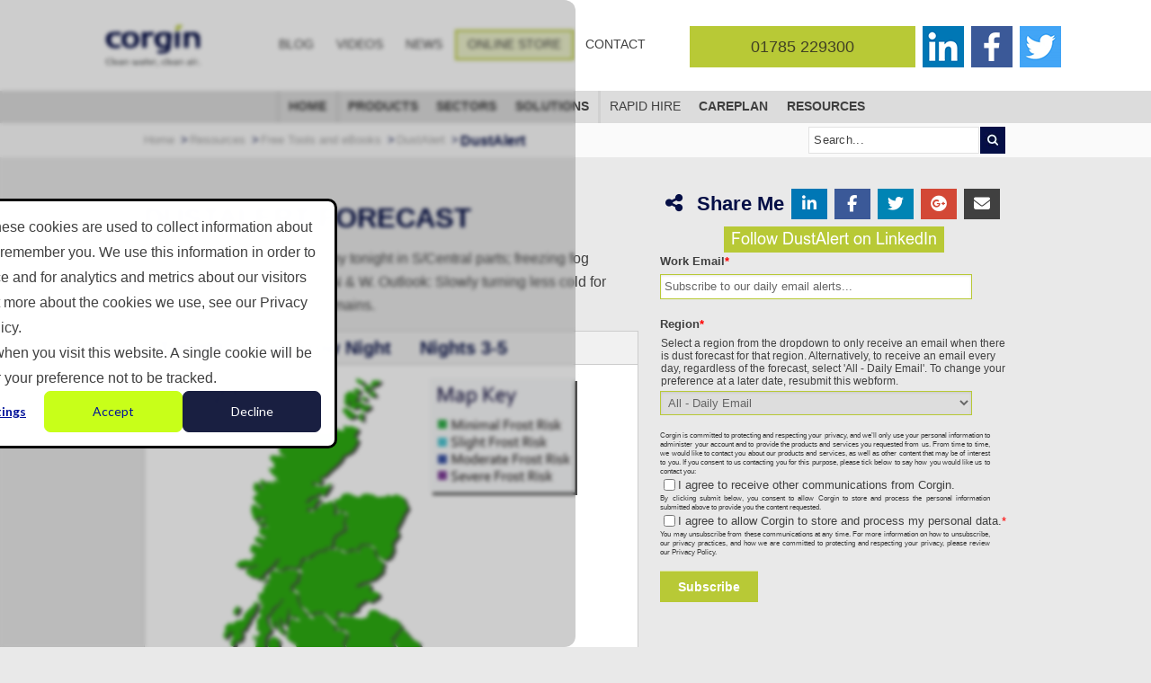

--- FILE ---
content_type: text/html; charset=UTF-8
request_url: https://www.corgin.co.uk/resources/free-tools-and-ebooks/alert/2023-01-23-06-21-00
body_size: 19101
content:
<!doctype html><!--[if lt IE 7]> <html class="no-js lt-ie9 lt-ie8 lt-ie7" lang="en-gb" > <![endif]--><!--[if IE 7]>    <html class="no-js lt-ie9 lt-ie8" lang="en-gb" >        <![endif]--><!--[if IE 8]>    <html class="no-js lt-ie9" lang="en-gb" >               <![endif]--><!--[if gt IE 8]><!--><html class="no-js" lang="en-gb"><!--<![endif]--><head>
    <meta charset="utf-8">
    <meta http-equiv="X-UA-Compatible" content="IE=edge,chrome=1">
    <meta name="author" content="Gavin Carvell">
    <meta name="description" content="Hard frost for many tonight in S/Central parts; freezing fog reforming in places. Milder in N &amp; W. Outlook: Slowly turning less cold for most, but sporadic frost risk remains.">
    <meta name="generator" content="HubSpot">
    <title>Mon 23 Jan: Hard frost for many tonight in S/Central parts; freezing fog reforming in places. Milder in N &amp; W. Outlook: Slowly turning less cold for most, but sporadic frost risk remains.</title>
    <link rel="shortcut icon" href="//www.corgin.co.uk/hubfs/home/header/corgin-favicon.png">
    
<meta name="viewport" content="width=device-width, initial-scale=1">

    <script src="/hs/hsstatic/jquery-libs/static-1.1/jquery/jquery-1.7.1.js"></script>
<script>hsjQuery = window['jQuery'];</script>
    <meta property="og:description" content="Hard frost for many tonight in S/Central parts; freezing fog reforming in places. Milder in N &amp; W. Outlook: Slowly turning less cold for most, but sporadic frost risk remains.">
    <meta property="og:title" content="Mon 23 Jan: Hard frost for many tonight in S/Central parts; freezing fog reforming in places. Milder in N &amp; W. Outlook: Slowly turning less cold for most, but sporadic frost risk remains.">
    <meta name="twitter:description" content="Hard frost for many tonight in S/Central parts; freezing fog reforming in places. Milder in N &amp; W. Outlook: Slowly turning less cold for most, but sporadic frost risk remains.">
    <meta name="twitter:title" content="Mon 23 Jan: Hard frost for many tonight in S/Central parts; freezing fog reforming in places. Milder in N &amp; W. Outlook: Slowly turning less cold for most, but sporadic frost risk remains.">

    

    
    <style>
a.cta_button{-moz-box-sizing:content-box !important;-webkit-box-sizing:content-box !important;box-sizing:content-box !important;vertical-align:middle}.hs-breadcrumb-menu{list-style-type:none;margin:0px 0px 0px 0px;padding:0px 0px 0px 0px}.hs-breadcrumb-menu-item{float:left;padding:10px 0px 10px 10px}.hs-breadcrumb-menu-divider:before{content:'›';padding-left:10px}.hs-featured-image-link{border:0}.hs-featured-image{float:right;margin:0 0 20px 20px;max-width:50%}@media (max-width: 568px){.hs-featured-image{float:none;margin:0;width:100%;max-width:100%}}.hs-screen-reader-text{clip:rect(1px, 1px, 1px, 1px);height:1px;overflow:hidden;position:absolute !important;width:1px}
</style>

    <script type="application/ld+json">
{
  "mainEntityOfPage" : {
    "@type" : "WebPage",
    "@id" : "https://www.corgin.co.uk/resources/free-tools-and-ebooks/alert/2023-01-23-06-21-00"
  },
  "author" : {
    "name" : "Gavin Carvell",
    "url" : "https://www.corgin.co.uk/resources/free-tools-and-ebooks/alert/author/gavin-carvell",
    "@type" : "Person"
  },
  "headline" : "Mon 23 Jan: Hard frost for many tonight in S/Central parts; freezing fog reforming in places. Milder in N & W. Outlook: Slowly turning less cold for most, but sporadic frost risk remains.",
  "datePublished" : "2023-01-23T06:21:44.000Z",
  "dateModified" : "2023-01-23T06:21:44.933Z",
  "publisher" : {
    "name" : "Corgin",
    "logo" : {
      "url" : "https://www.corgin.co.uk/hubfs/brands/corgin/corgin-logo-with-strapline-and-spacing.png",
      "@type" : "ImageObject"
    },
    "@type" : "Organization"
  },
  "@context" : "https://schema.org",
  "@type" : "BlogPosting"
}
</script>


    
<!--  Added by GoogleAnalytics integration -->
<script>
var _hsp = window._hsp = window._hsp || [];
_hsp.push(['addPrivacyConsentListener', function(consent) { if (consent.allowed || (consent.categories && consent.categories.analytics)) {
  (function(i,s,o,g,r,a,m){i['GoogleAnalyticsObject']=r;i[r]=i[r]||function(){
  (i[r].q=i[r].q||[]).push(arguments)},i[r].l=1*new Date();a=s.createElement(o),
  m=s.getElementsByTagName(o)[0];a.async=1;a.src=g;m.parentNode.insertBefore(a,m)
})(window,document,'script','//www.google-analytics.com/analytics.js','ga');
  ga('create','UA-58972208-1','auto');
  ga('send','pageview');
}}]);
</script>

<!-- /Added by GoogleAnalytics integration -->

<!--  Added by GoogleAnalytics4 integration -->
<script>
var _hsp = window._hsp = window._hsp || [];
window.dataLayer = window.dataLayer || [];
function gtag(){dataLayer.push(arguments);}

var useGoogleConsentModeV2 = true;
var waitForUpdateMillis = 1000;


if (!window._hsGoogleConsentRunOnce) {
  window._hsGoogleConsentRunOnce = true;

  gtag('consent', 'default', {
    'ad_storage': 'denied',
    'analytics_storage': 'denied',
    'ad_user_data': 'denied',
    'ad_personalization': 'denied',
    'wait_for_update': waitForUpdateMillis
  });

  if (useGoogleConsentModeV2) {
    _hsp.push(['useGoogleConsentModeV2'])
  } else {
    _hsp.push(['addPrivacyConsentListener', function(consent){
      var hasAnalyticsConsent = consent && (consent.allowed || (consent.categories && consent.categories.analytics));
      var hasAdsConsent = consent && (consent.allowed || (consent.categories && consent.categories.advertisement));

      gtag('consent', 'update', {
        'ad_storage': hasAdsConsent ? 'granted' : 'denied',
        'analytics_storage': hasAnalyticsConsent ? 'granted' : 'denied',
        'ad_user_data': hasAdsConsent ? 'granted' : 'denied',
        'ad_personalization': hasAdsConsent ? 'granted' : 'denied'
      });
    }]);
  }
}

gtag('js', new Date());
gtag('set', 'developer_id.dZTQ1Zm', true);
gtag('config', 'G-XD10T6M4LV');
</script>
<script async src="https://www.googletagmanager.com/gtag/js?id=G-XD10T6M4LV"></script>

<!-- /Added by GoogleAnalytics4 integration -->

<!--  Added by GoogleTagManager integration -->
<script>
var _hsp = window._hsp = window._hsp || [];
window.dataLayer = window.dataLayer || [];
function gtag(){dataLayer.push(arguments);}

var useGoogleConsentModeV2 = true;
var waitForUpdateMillis = 1000;



var hsLoadGtm = function loadGtm() {
    if(window._hsGtmLoadOnce) {
      return;
    }

    if (useGoogleConsentModeV2) {

      gtag('set','developer_id.dZTQ1Zm',true);

      gtag('consent', 'default', {
      'ad_storage': 'denied',
      'analytics_storage': 'denied',
      'ad_user_data': 'denied',
      'ad_personalization': 'denied',
      'wait_for_update': waitForUpdateMillis
      });

      _hsp.push(['useGoogleConsentModeV2'])
    }

    (function(w,d,s,l,i){w[l]=w[l]||[];w[l].push({'gtm.start':
    new Date().getTime(),event:'gtm.js'});var f=d.getElementsByTagName(s)[0],
    j=d.createElement(s),dl=l!='dataLayer'?'&l='+l:'';j.async=true;j.src=
    'https://www.googletagmanager.com/gtm.js?id='+i+dl;f.parentNode.insertBefore(j,f);
    })(window,document,'script','dataLayer','GTM-TK9P249M');

    window._hsGtmLoadOnce = true;
};

_hsp.push(['addPrivacyConsentListener', function(consent){
  if(consent.allowed || (consent.categories && consent.categories.analytics)){
    hsLoadGtm();
  }
}]);

</script>

<!-- /Added by GoogleTagManager integration -->


<link rel="stylesheet" href="https://cdnjs.cloudflare.com/ajax/libs/font-awesome/4.7.0/css/font-awesome.min.css">
<link rel="stylesheet" href="https://use.fontawesome.com/releases/v5.6.1/css/all.css" integrity="sha384-gfdkjb5BdAXd+lj+gudLWI+BXq4IuLW5IT+brZEZsLFm++aCMlF1V92rMkPaX4PP" crossorigin="anonymous">
<script src="https://kit.fontawesome.com/19148a2c07.js" crossorigin="anonymous"></script>

<script id="Cookiebot" src="https://consent.cookiebot.com/uc.js" data-cbid="3b3fc5b1-a7c1-45d5-932d-fe16febe183b" type="text/javascript" async></script>
<meta name="facebook-domain-verification" content="fr4wk8pclfdchp1ljnbvdwxidoi28x">

<script id="Cookiebot" src="https://consent.cookiebot.com/uc.js" data-cbid="3b3fc5b1-a7c1-45d5-932d-fe16febe183b" type="text/javascript" data-blockingmode="auto"></script>

<!-- Hotjar Tracking Code for www.corgin.co.uk -->
<script>
    (function(h,o,t,j,a,r){
        h.hj=h.hj||function(){(h.hj.q=h.hj.q||[]).push(arguments)};
        h._hjSettings={hjid:537311,hjsv:6};
        a=o.getElementsByTagName('head')[0];
        r=o.createElement('script');r.async=1;
        r.src=t+h._hjSettings.hjid+j+h._hjSettings.hjsv;
        a.appendChild(r);
    })(window,document,'https://static.hotjar.com/c/hotjar-','.js?sv=');
</script>

<!-- Start of HubSpot Embed Code -->
<script type="text/javascript" id="hs-script-loader" async defer src="//js.hs-scripts.com/2563928.js"></script>
<!-- End of HubSpot Embed Code -->
<meta property="og:url" content="https://www.corgin.co.uk/resources/free-tools-and-ebooks/alert/2023-01-23-06-21-00">
<meta name="twitter:card" content="summary">
<meta name="twitter:creator" content="@corginltd">

<link rel="canonical" href="https://www.corgin.co.uk/resources/free-tools-and-ebooks/alert/2023-01-23-06-21-00">
<meta NAME="robots" CONTENT="noindex,nofollow">
<meta property="og:type" content="article">
<link rel="alternate" type="application/rss+xml" href="https://www.corgin.co.uk/resources/free-tools-and-ebooks/alert/rss.xml">
<meta name="twitter:domain" content="www.corgin.co.uk">
<script src="//platform.linkedin.com/in.js" type="text/javascript">
    lang: en_US
</script>

<meta http-equiv="content-language" content="en-gb">
<link rel="stylesheet" href="//7052064.fs1.hubspotusercontent-na1.net/hubfs/7052064/hub_generated/template_assets/DEFAULT_ASSET/1767723259071/template_layout.min.css">


<link rel="stylesheet" href="https://www.corgin.co.uk/hubfs/hub_generated/template_assets/1/4622991771/1764690211444/template_Corgin_Jan2017-style.css">




</head>
<body class="dust-alert-listing-page   hs-content-id-99516219205 hs-blog-post hs-blog-id-5208720824" style="">
<!--  Added by GoogleTagManager integration -->
<noscript><iframe src="https://www.googletagmanager.com/ns.html?id=GTM-TK9P249M" height="0" width="0" style="display:none;visibility:hidden"></iframe></noscript>

<!-- /Added by GoogleTagManager integration -->

    <div class="header-container-wrapper">
    <div class="header-container container-fluid">

<div class="row-fluid-wrapper row-depth-1 row-number-1 ">
<div class="row-fluid ">
<div class="span12 widget-span widget-type-global_group " style="" data-widget-type="global_group" data-x="0" data-w="12">
<div class="" data-global-widget-path="generated_global_groups/4548557914.html"><div class="row-fluid-wrapper row-depth-1 row-number-1 ">
<div class="row-fluid ">
<div class="span12 widget-span widget-type-cell custom_header-top" style="" data-widget-type="cell" data-x="0" data-w="12">

<div class="row-fluid-wrapper row-depth-1 row-number-2 ">
<div class="row-fluid ">
<div class="span12 widget-span widget-type-cell page-center" style="" data-widget-type="cell" data-x="0" data-w="12">

<div class="row-fluid-wrapper row-depth-1 row-number-3 ">
<div class="row-fluid ">
<div class="span3 widget-span widget-type-logo widget-type-logo" style="" data-widget-type="logo" data-x="0" data-w="3">
<div class="cell-wrapper layout-widget-wrapper">
<span id="hs_cos_wrapper_module_14918989786701236" class="hs_cos_wrapper hs_cos_wrapper_widget hs_cos_wrapper_type_logo" style="" data-hs-cos-general-type="widget" data-hs-cos-type="logo"><a href="//corgin.co.uk" id="hs-link-module_14918989786701236" style="border-width:0px;border:0px;"><img src="https://www.corgin.co.uk/hs-fs/hubfs/brands/corgin/corgin-logo-with-strapline-and-spacing.png?width=450&amp;height=256&amp;name=corgin-logo-with-strapline-and-spacing.png" class="hs-image-widget " height="256" style="height: auto;width:450px;border-width:0px;border:0px;" width="450" alt="" title="" srcset="https://www.corgin.co.uk/hs-fs/hubfs/brands/corgin/corgin-logo-with-strapline-and-spacing.png?width=225&amp;height=128&amp;name=corgin-logo-with-strapline-and-spacing.png 225w, https://www.corgin.co.uk/hs-fs/hubfs/brands/corgin/corgin-logo-with-strapline-and-spacing.png?width=450&amp;height=256&amp;name=corgin-logo-with-strapline-and-spacing.png 450w, https://www.corgin.co.uk/hs-fs/hubfs/brands/corgin/corgin-logo-with-strapline-and-spacing.png?width=675&amp;height=384&amp;name=corgin-logo-with-strapline-and-spacing.png 675w, https://www.corgin.co.uk/hs-fs/hubfs/brands/corgin/corgin-logo-with-strapline-and-spacing.png?width=900&amp;height=512&amp;name=corgin-logo-with-strapline-and-spacing.png 900w, https://www.corgin.co.uk/hs-fs/hubfs/brands/corgin/corgin-logo-with-strapline-and-spacing.png?width=1125&amp;height=640&amp;name=corgin-logo-with-strapline-and-spacing.png 1125w, https://www.corgin.co.uk/hs-fs/hubfs/brands/corgin/corgin-logo-with-strapline-and-spacing.png?width=1350&amp;height=768&amp;name=corgin-logo-with-strapline-and-spacing.png 1350w" sizes="(max-width: 450px) 100vw, 450px"></a></span></div><!--end layout-widget-wrapper -->
</div><!--end widget-span -->
<div class="span9 widget-span widget-type-cell custom_header-right" style="" data-widget-type="cell" data-x="3" data-w="9">

<div class="row-fluid-wrapper row-depth-1 row-number-4 ">
<div class="row-fluid ">
<div class="span6 widget-span widget-type-simple_menu custom_top-links" style="" data-widget-type="simple_menu" data-x="0" data-w="6">
<div class="cell-wrapper layout-widget-wrapper">
<span id="hs_cos_wrapper_module_1484553643216844" class="hs_cos_wrapper hs_cos_wrapper_widget hs_cos_wrapper_type_simple_menu" style="" data-hs-cos-general-type="widget" data-hs-cos-type="simple_menu"><div id="hs_menu_wrapper_module_1484553643216844" class="hs-menu-wrapper active-branch flyouts hs-menu-flow-horizontal" role="navigation" data-sitemap-name="" data-menu-id="" aria-label="Navigation Menu">
 <ul role="menu">
  <li class="hs-menu-item hs-menu-depth-1" role="none"><a href="https://www.corgin.co.uk/blog" role="menuitem" target="_self">Blog</a></li>
  <li class="hs-menu-item hs-menu-depth-1" role="none"><a href="https://www.corgin.co.uk/videos" role="menuitem" target="_self">Videos</a></li>
  <li class="hs-menu-item hs-menu-depth-1" role="none"><a href="https://www.corgin.co.uk/news" role="menuitem" target="_self">News</a></li>
  <li class="hs-menu-item hs-menu-depth-1" role="none"><a href="https://shop.corgin.co.uk/" role="menuitem" target="_self">Online Store</a></li>
  <li class="hs-menu-item hs-menu-depth-1" role="none"><a href="https://www.corgin.co.uk/get-in-touch" role="menuitem" target="_self">Contact</a></li>
 </ul>
</div></span>
</div><!--end layout-widget-wrapper -->
</div><!--end widget-span -->
<div class="span6 widget-span widget-type-rich_text custom_header-contact" style="" data-widget-type="rich_text" data-x="6" data-w="6">
<div class="cell-wrapper layout-widget-wrapper">
<span id="hs_cos_wrapper_module_1484553644084845" class="hs_cos_wrapper hs_cos_wrapper_widget hs_cos_wrapper_type_rich_text" style="" data-hs-cos-general-type="widget" data-hs-cos-type="rich_text"><a href="https://corg.in/twitter-website-header" target="_blank"> <img src="https://www.corgin.co.uk/hs-fs/hubfs/home/header/twitter-square.png?width=54&amp;height=46&amp;name=twitter-square.png" title="Corgin Twitter Profile" alt="Corgin Twitter Profile" width="54" height="46" style="padding-left: 8px;" srcset="https://www.corgin.co.uk/hs-fs/hubfs/home/header/twitter-square.png?width=27&amp;height=23&amp;name=twitter-square.png 27w, https://www.corgin.co.uk/hs-fs/hubfs/home/header/twitter-square.png?width=54&amp;height=46&amp;name=twitter-square.png 54w, https://www.corgin.co.uk/hs-fs/hubfs/home/header/twitter-square.png?width=81&amp;height=69&amp;name=twitter-square.png 81w, https://www.corgin.co.uk/hs-fs/hubfs/home/header/twitter-square.png?width=108&amp;height=92&amp;name=twitter-square.png 108w, https://www.corgin.co.uk/hs-fs/hubfs/home/header/twitter-square.png?width=135&amp;height=115&amp;name=twitter-square.png 135w, https://www.corgin.co.uk/hs-fs/hubfs/home/header/twitter-square.png?width=162&amp;height=138&amp;name=twitter-square.png 162w" sizes="(max-width: 54px) 100vw, 54px"> </a> <a href="https://corg.in/facebook-website-header" target="_blank"> <img src="https://www.corgin.co.uk/hs-fs/hubfs/home/header/facebook-square.png?width=54&amp;height=46&amp;name=facebook-square.png" title="Corgin Facebook Profile" alt="Corgin Facebook Profile" width="54" height="46" style="padding-left: 8px;" srcset="https://www.corgin.co.uk/hs-fs/hubfs/home/header/facebook-square.png?width=27&amp;height=23&amp;name=facebook-square.png 27w, https://www.corgin.co.uk/hs-fs/hubfs/home/header/facebook-square.png?width=54&amp;height=46&amp;name=facebook-square.png 54w, https://www.corgin.co.uk/hs-fs/hubfs/home/header/facebook-square.png?width=81&amp;height=69&amp;name=facebook-square.png 81w, https://www.corgin.co.uk/hs-fs/hubfs/home/header/facebook-square.png?width=108&amp;height=92&amp;name=facebook-square.png 108w, https://www.corgin.co.uk/hs-fs/hubfs/home/header/facebook-square.png?width=135&amp;height=115&amp;name=facebook-square.png 135w, https://www.corgin.co.uk/hs-fs/hubfs/home/header/facebook-square.png?width=162&amp;height=138&amp;name=facebook-square.png 162w" sizes="(max-width: 54px) 100vw, 54px"> </a> <a href="https://corg.in/linkedin-website-header" target="_blank"> <img src="https://www.corgin.co.uk/hs-fs/hubfs/home/header/linkedin-square.png?width=54&amp;height=46&amp;name=linkedin-square.png" title="Corgin LinkedIn Profile" alt="Corgin LinkedIn Profile" width="54" height="46" style="padding-left: 8px;" srcset="https://www.corgin.co.uk/hs-fs/hubfs/home/header/linkedin-square.png?width=27&amp;height=23&amp;name=linkedin-square.png 27w, https://www.corgin.co.uk/hs-fs/hubfs/home/header/linkedin-square.png?width=54&amp;height=46&amp;name=linkedin-square.png 54w, https://www.corgin.co.uk/hs-fs/hubfs/home/header/linkedin-square.png?width=81&amp;height=69&amp;name=linkedin-square.png 81w, https://www.corgin.co.uk/hs-fs/hubfs/home/header/linkedin-square.png?width=108&amp;height=92&amp;name=linkedin-square.png 108w, https://www.corgin.co.uk/hs-fs/hubfs/home/header/linkedin-square.png?width=135&amp;height=115&amp;name=linkedin-square.png 135w, https://www.corgin.co.uk/hs-fs/hubfs/home/header/linkedin-square.png?width=162&amp;height=138&amp;name=linkedin-square.png 162w" sizes="(max-width: 54px) 100vw, 54px"> </a> <a class="phone" href="tel:01785229300" onclick="_gaq.push(['_trackEvent','Phone Call Tracking','Click/Touch','Footer']);">01785 229300</a></span>
</div><!--end layout-widget-wrapper -->
</div><!--end widget-span -->
</div><!--end row-->
</div><!--end row-wrapper -->

</div><!--end widget-span -->
</div><!--end row-->
</div><!--end row-wrapper -->

</div><!--end widget-span -->
</div><!--end row-->
</div><!--end row-wrapper -->

</div><!--end widget-span -->
</div><!--end row-->
</div><!--end row-wrapper -->

<div class="row-fluid-wrapper row-depth-1 row-number-5 ">
<div class="row-fluid ">
<div class="span12 widget-span widget-type-cell custom_menu-container" style="" data-widget-type="cell" data-x="0" data-w="12">

<div class="row-fluid-wrapper row-depth-1 row-number-6 ">
<div class="row-fluid ">
<div class="span12 widget-span widget-type-cell page-center" style="" data-widget-type="cell" data-x="0" data-w="12">

<div class="row-fluid-wrapper row-depth-1 row-number-7 ">
<div class="row-fluid ">
<div class="span12 widget-span widget-type-cell custom-menu-primary" style="" data-widget-type="cell" data-x="0" data-w="12">

<div class="row-fluid-wrapper row-depth-1 row-number-8 ">
<div class="row-fluid ">
<div class="span12 widget-span widget-type-menu " style="" data-widget-type="menu" data-x="0" data-w="12">
<div class="cell-wrapper layout-widget-wrapper">
<span id="hs_cos_wrapper_module_13884994340213" class="hs_cos_wrapper hs_cos_wrapper_widget hs_cos_wrapper_type_menu" style="" data-hs-cos-general-type="widget" data-hs-cos-type="menu"><div id="hs_menu_wrapper_module_13884994340213" class="hs-menu-wrapper active-branch flyouts hs-menu-flow-horizontal" role="navigation" data-sitemap-name="Corgin_V2 Sitemap Jan2017" data-menu-id="4664315361" aria-label="Navigation Menu">
 <ul role="menu">
  <li class="hs-menu-item hs-menu-depth-1 hs-item-has-children" role="none"><a href="https://www.corgin.co.uk" aria-haspopup="true" aria-expanded="false" role="menuitem">Home</a>
   <ul role="menu" class="hs-menu-children-wrapper">
    <li class="hs-menu-item hs-menu-depth-2 hs-item-has-children" role="none"><a href="https://www.corgin.co.uk/about-us" role="menuitem">About Us</a>
     <ul role="menu" class="hs-menu-children-wrapper">
      <li class="hs-menu-item hs-menu-depth-3" role="none"><a href="https://www.corgin.co.uk/about-us/mission-vision-values" role="menuitem">Mission Vision Values</a></li>
      <li class="hs-menu-item hs-menu-depth-3" role="none"><a href="https://www.corgin.co.uk/about-us/meet-the-team" role="menuitem">Meet the Team</a></li>
      <li class="hs-menu-item hs-menu-depth-3" role="none"><a href="https://www.corgin.co.uk/about-us/working-with-corgin" role="menuitem">Working With Corgin</a></li>
      <li class="hs-menu-item hs-menu-depth-3" role="none"><a href="https://www.corgin.co.uk/about-us/accreditations" role="menuitem">Accreditations</a></li>
     </ul></li>
   </ul></li>
  <li class="hs-menu-item hs-menu-depth-1 hs-item-has-children" role="none"><a href="javascript:;" aria-haspopup="true" aria-expanded="false" role="menuitem">Products</a>
   <ul role="menu" class="hs-menu-children-wrapper">
    <li class="hs-menu-item hs-menu-depth-2 hs-item-has-children" role="none"><a href="https://www.corgin.co.uk/products/dust-and-odour-suppression/installed" role="menuitem">Installed Dust &amp; Odour Suppression</a>
     <ul role="menu" class="hs-menu-children-wrapper">
      <li class="hs-menu-item hs-menu-depth-3" role="none"><a href="https://www.corgin.co.uk/products/dust-and-odour-suppression/installed/atomister-airo" role="menuitem">AtomisterAiro</a></li>
      <li class="hs-menu-item hs-menu-depth-3" role="none"><a href="https://www.corgin.co.uk/products/dust-and-odour-suppression/installed/atomister-hydro" role="menuitem">AtomisterHydro</a></li>
      <li class="hs-menu-item hs-menu-depth-3" role="none"><a href="https://www.corgin.co.uk/products/dust-and-odour-suppression/installed/atomister-hyflo" role="menuitem">AtomisterHyflo</a></li>
     </ul></li>
    <li class="hs-menu-item hs-menu-depth-2 hs-item-has-children" role="none"><a href="https://www.corgin.co.uk/products/dust-and-odour-suppression/mobile" role="menuitem">Mobile Dust &amp; Odour Suppression</a>
     <ul role="menu" class="hs-menu-children-wrapper">
      <li class="hs-menu-item hs-menu-depth-3" role="none"><a href="https://www.corgin.co.uk/products/dust-and-odour-suppression/mobile/dust-layer" role="menuitem">DustLayer</a></li>
      <li class="hs-menu-item hs-menu-depth-3" role="none"><a href="https://www.corgin.co.uk/products/dust-and-odour-suppression/mobile/odour-screen" role="menuitem">OdourScreen</a></li>
      <li class="hs-menu-item hs-menu-depth-3" role="none"><a href="https://www.corgin.co.uk/products/dust-and-odour-suppression/mobile/atomister-hydro-mobile" role="menuitem">AtomisterHydro Mobile</a></li>
     </ul></li>
    <li class="hs-menu-item hs-menu-depth-2 hs-item-has-children" role="none"><a href="https://www.corgin.co.uk/products/dust-and-odour-suppression/mist-cannon" role="menuitem">MistCannons</a>
     <ul role="menu" class="hs-menu-children-wrapper">
      <li class="hs-menu-item hs-menu-depth-3" role="none"><a href="https://www.corgin.co.uk/products/dust-and-odour-suppression/mist-cannon/mist-cannon" role="menuitem">MistCannon</a></li>
      <li class="hs-menu-item hs-menu-depth-3" role="none"><a href="https://www.corgin.co.uk/products/dust-and-odour-suppression/mist-cannon/ranger" role="menuitem">MistCannon Ranger</a></li>
      <li class="hs-menu-item hs-menu-depth-3" role="none"><a href="https://www.corgin.co.uk/products/dust-and-odour-suppression/mist-cannon/integral" role="menuitem">MistCannon Integral</a></li>
      <li class="hs-menu-item hs-menu-depth-3" role="none"><a href="https://www.corgin.co.uk/products/dust-and-odour-suppression/mist-cannon/micro" role="menuitem">MistCannon Micro</a></li>
     </ul></li>
    <li class="hs-menu-item hs-menu-depth-2 hs-item-has-children" role="none"><a href="https://www.corgin.co.uk/products/aeration-and-mixing" role="menuitem">Aeration &amp; Mixing</a>
     <ul role="menu" class="hs-menu-children-wrapper">
      <li class="hs-menu-item hs-menu-depth-3" role="none"><a href="https://www.corgin.co.uk/products/aeration-and-mixing/aerators/spiral-aerator" role="menuitem">Spiral Aerator</a></li>
      <li class="hs-menu-item hs-menu-depth-3 hs-item-has-children" role="none"><a href="https://www.corgin.co.uk/products/bio-additives" role="menuitem">Bio Additives</a>
       <ul role="menu" class="hs-menu-children-wrapper">
        <li class="hs-menu-item hs-menu-depth-4" role="none"><a href="https://www.corgin.co.uk/products/bio-additives/bio-augmentation" role="menuitem">Bio Augmentation</a></li>
        <li class="hs-menu-item hs-menu-depth-4" role="none"><a href="https://www.corgin.co.uk/specialist-technologies/bio-additives/solid-waste-bio-stimulant" role="menuitem">Solid Waste Bio-Stimulant</a></li>
        <li class="hs-menu-item hs-menu-depth-4" role="none"><a href="https://www.corgin.co.uk/specialist-technologies/bio-additives/wastewater-bio-stimulant" role="menuitem">Wastewater Bio-Stimulant</a></li>
       </ul></li>
     </ul></li>
    <li class="hs-menu-item hs-menu-depth-2 hs-item-has-children" role="none"><a href="https://www.corgin.co.uk/products/dust-and-odour-suppression/consumables" role="menuitem">Consumables</a>
     <ul role="menu" class="hs-menu-children-wrapper">
      <li class="hs-menu-item hs-menu-depth-3" role="none"><a href="https://www.corgin.co.uk/products/dust-and-odour-suppression/consumables/dust-suppressants/dust-fast" role="menuitem">DustFast</a></li>
      <li class="hs-menu-item hs-menu-depth-3" role="none"><a href="https://www.corgin.co.uk/products/dust-and-odour-suppression/consumables/odour-neutralisers" role="menuitem">ReFresh Odour Neutralisers</a></li>
      <li class="hs-menu-item hs-menu-depth-3" role="none"><a href="https://www.corgin.co.uk/products/dust-and-odour-suppression/consumables/foam-cover" role="menuitem">FoamCover</a></li>
      <li class="hs-menu-item hs-menu-depth-3" role="none"><a href="https://www.corgin.co.uk/products/dust-and-odour-suppression/consumables/sub-zero-antifreeze" role="menuitem">SubZero Antifreeze</a></li>
      <li class="hs-menu-item hs-menu-depth-3" role="none"><a href="https://www.corgin.co.uk/products/dust-and-odour-suppression/consumables/fly-control" role="menuitem">Fly Control</a></li>
     </ul></li>
   </ul></li>
  <li class="hs-menu-item hs-menu-depth-1 hs-item-has-children" role="none"><a href="https://www.corgin.co.uk/sectors" aria-haspopup="true" aria-expanded="false" role="menuitem">Sectors</a>
   <ul role="menu" class="hs-menu-children-wrapper">
    <li class="hs-menu-item hs-menu-depth-2 hs-item-has-children" role="none"><a href="https://www.corgin.co.uk/sectors/construction" role="menuitem">Construction</a>
     <ul role="menu" class="hs-menu-children-wrapper">
      <li class="hs-menu-item hs-menu-depth-3" role="none"><a href="https://www.corgin.co.uk/sectors/construction/earthworks-and-civils" role="menuitem">Earthworks and Civils</a></li>
      <li class="hs-menu-item hs-menu-depth-3" role="none"><a href="https://www.corgin.co.uk/sectors/construction/demolition" role="menuitem">Demolition</a></li>
      <li class="hs-menu-item hs-menu-depth-3" role="none"><a href="https://www.corgin.co.uk/sectors/construction/stockpiles-and-storage-bays" role="menuitem">Stockpiles and Storage Bays</a></li>
      <li class="hs-menu-item hs-menu-depth-3" role="none"><a href="https://www.corgin.co.uk/sectors/construction/crushing-and-screening" role="menuitem">Crushing and Screening</a></li>
      <li class="hs-menu-item hs-menu-depth-3" role="none"><a href="https://www.corgin.co.uk/sectors/construction/haul-roads" role="menuitem">Haul Roads</a></li>
      <li class="hs-menu-item hs-menu-depth-3" role="none"><a href="https://www.corgin.co.uk/sectors/construction/vehicle-loading-and-unloading" role="menuitem">Vehicle Loading and Unloading</a></li>
      <li class="hs-menu-item hs-menu-depth-3" role="none"><a href="https://www.corgin.co.uk/sectors/construction/land-remediation" role="menuitem">Land Remediation</a></li>
     </ul></li>
    <li class="hs-menu-item hs-menu-depth-2 hs-item-has-children" role="none"><a href="https://www.corgin.co.uk/sectors/dry-bulk-solids-handling" role="menuitem">Dry Bulk Solids Handling</a>
     <ul role="menu" class="hs-menu-children-wrapper">
      <li class="hs-menu-item hs-menu-depth-3" role="none"><a href="https://www.corgin.co.uk/sectors/dry-bulk-solids-handling/quarrying-and-mining" role="menuitem">Quarrying and Mining</a></li>
      <li class="hs-menu-item hs-menu-depth-3" role="none"><a href="https://www.corgin.co.uk/sectors/dry-bulk-solids-handling/conveyor-drop-points" role="menuitem">Conveyor Drop Points</a></li>
      <li class="hs-menu-item hs-menu-depth-3" role="none"><a href="https://www.corgin.co.uk/sectors/dry-bulk-solids-handling/vehicle-loading-and-unloading" role="menuitem">Vehicle Loading and Unloading</a></li>
      <li class="hs-menu-item hs-menu-depth-3" role="none"><a href="https://www.corgin.co.uk/sectors/dry-bulk-solids-handling/stockpiles-and-storage-bays" role="menuitem">Stockpiles and Storage Bays</a></li>
      <li class="hs-menu-item hs-menu-depth-3" role="none"><a href="https://www.corgin.co.uk/sectors/dry-bulk-solids-handling/rail-loading-and-unloading" role="menuitem">Rail Loading and Unloading</a></li>
      <li class="hs-menu-item hs-menu-depth-3" role="none"><a href="https://www.corgin.co.uk/sectors/dry-bulk-solids-handling/crushing-and-screening" role="menuitem">Crushing and Screening</a></li>
      <li class="hs-menu-item hs-menu-depth-3" role="none"><a href="https://www.corgin.co.uk/sectors/dry-bulk-solids-handling/ship-loading-and-unloading" role="menuitem">Ship Loading and Unloading</a></li>
     </ul></li>
    <li class="hs-menu-item hs-menu-depth-2 hs-item-has-children" role="none"><a href="https://www.corgin.co.uk/sectors/waste-management" role="menuitem">Waste Management</a>
     <ul role="menu" class="hs-menu-children-wrapper">
      <li class="hs-menu-item hs-menu-depth-3" role="none"><a href="https://www.corgin.co.uk/sectors/waste-management/energy-from-waste-facilities" role="menuitem">Energy-From-Waste Facilities</a></li>
      <li class="hs-menu-item hs-menu-depth-3" role="none"><a href="https://www.corgin.co.uk/sectors/waste-management/materials-recycling-facilities" role="menuitem">Waste Materials Recycling Facilities</a></li>
      <li class="hs-menu-item hs-menu-depth-3" role="none"><a href="https://www.corgin.co.uk/sectors/waste-management/landfill-sites" role="menuitem">Waste Landfill Sites</a></li>
      <li class="hs-menu-item hs-menu-depth-3" role="none"><a href="https://www.corgin.co.uk/sectors/waste-management/outdoor-waste-recycling-sites" role="menuitem">Outdoor Waste Recycling Sites</a></li>
      <li class="hs-menu-item hs-menu-depth-3" role="none"><a href="https://www.corgin.co.uk/sectors/waste-management/composting-sites" role="menuitem">Waste Composting Sites</a></li>
      <li class="hs-menu-item hs-menu-depth-3" role="none"><a href="https://www.corgin.co.uk/sectors/waste-management/waste-transfer-stations" role="menuitem">Waste Transfer Stations</a></li>
      <li class="hs-menu-item hs-menu-depth-3" role="none"><a href="https://www.corgin.co.uk/sectors/waste-management/waste-leachate-treatment" role="menuitem">Waste Leachate Treatment</a></li>
     </ul></li>
    <li class="hs-menu-item hs-menu-depth-2 hs-item-has-children" role="none"><a href="https://www.corgin.co.uk/sectors/wastewater/" role="menuitem">Wastewater </a>
     <ul role="menu" class="hs-menu-children-wrapper">
      <li class="hs-menu-item hs-menu-depth-3" role="none"><a href="https://www.corgin.co.uk/sectors/wastewater/inlet-works" role="menuitem">Inlet Works</a></li>
      <li class="hs-menu-item hs-menu-depth-3" role="none"><a href="https://www.corgin.co.uk/sectors/wastewater/aeration-tanks-lanes-and-pockets" role="menuitem">Aeration Tanks, Lanes and Pockets</a></li>
      <li class="hs-menu-item hs-menu-depth-3" role="none"><a href="https://www.corgin.co.uk/sectors/wastewater/sludge-handling-and-treatment" role="menuitem">Sludge Handling and Treatment</a></li>
      <li class="hs-menu-item hs-menu-depth-3" role="none"><a href="https://www.corgin.co.uk/sectors/wastewater/primary-settlement-tanks-and-clarifiers" role="menuitem">Primary Settlement Tanks and Clarifiers</a></li>
      <li class="hs-menu-item hs-menu-depth-3" role="none"><a href="https://www.corgin.co.uk/sectors/wastewater/oxidation-ditches-and-annulus-tanks" role="menuitem">Oxidation Ditches and Annulus Tanks</a></li>
      <li class="hs-menu-item hs-menu-depth-3" role="none"><a href="https://www.corgin.co.uk/sectors/wastewater/lagoons-and-large-waterbodies" role="menuitem">Lagoons and Large Waterbodies</a></li>
     </ul></li>
   </ul></li>
  <li class="hs-menu-item hs-menu-depth-1 hs-item-has-children" role="none"><a href="javascript:;" aria-haspopup="true" aria-expanded="false" role="menuitem">Solutions</a>
   <ul role="menu" class="hs-menu-children-wrapper">
    <li class="hs-menu-item hs-menu-depth-2 hs-item-has-children" role="none"><a href="https://www.corgin.co.uk/solutions/dust-suppression" role="menuitem">Dust Suppression</a>
     <ul role="menu" class="hs-menu-children-wrapper">
      <li class="hs-menu-item hs-menu-depth-3" role="none"><a href="https://www.corgin.co.uk/solutions/dust-suppression/mobile" role="menuitem">Mobile Dust Suppression</a></li>
      <li class="hs-menu-item hs-menu-depth-3" role="none"><a href="https://www.corgin.co.uk/solutions/dust-suppression/installed" role="menuitem">Installed Dust Suppression</a></li>
      <li class="hs-menu-item hs-menu-depth-3" role="none"><a href="https://www.corgin.co.uk/solutions/dust-suppression/dust-suppressants" role="menuitem">Dust Suppressants</a></li>
     </ul></li>
    <li class="hs-menu-item hs-menu-depth-2 hs-item-has-children" role="none"><a href="https://www.corgin.co.uk/solutions/odour-suppression" role="menuitem">Odour Suppression</a>
     <ul role="menu" class="hs-menu-children-wrapper">
      <li class="hs-menu-item hs-menu-depth-3" role="none"><a href="https://www.corgin.co.uk/solutions/odour-suppression/mobile" role="menuitem">Mobile Odour Suppression</a></li>
      <li class="hs-menu-item hs-menu-depth-3" role="none"><a href="https://www.corgin.co.uk/solutions/odour-suppression/installed" role="menuitem">Installed Odour Suppression</a></li>
      <li class="hs-menu-item hs-menu-depth-3" role="none"><a href="https://www.corgin.co.uk/products/dust-and-odour-suppression/consumables/odour-neutralisers" role="menuitem">Odour Neutralisers</a></li>
     </ul></li>
    <li class="hs-menu-item hs-menu-depth-2 hs-item-has-children" role="none"><a href="https://www.corgin.co.uk/products/aeration-and-mixing" role="menuitem">Wastewater Aeration and Mixing</a>
     <ul role="menu" class="hs-menu-children-wrapper">
      <li class="hs-menu-item hs-menu-depth-3" role="none"><a href="javascript:;" role="menuitem"></a></li>
     </ul></li>
   </ul></li>
  <li class="hs-menu-item hs-menu-depth-1" role="none"><a href="https://www.corgin.co.uk/brands/rapid-hire" role="menuitem">Rapid Hire</a></li>
  <li class="hs-menu-item hs-menu-depth-1 hs-item-has-children" role="none"><a href="https://www.corgin.co.uk/brands/care-plan" aria-haspopup="true" aria-expanded="false" role="menuitem">CarePlan</a>
   <ul role="menu" class="hs-menu-children-wrapper">
    <li class="hs-menu-item hs-menu-depth-2" role="none"><a href="https://www.corgin.co.uk/brands/care-plan/atomister-airo" role="menuitem">AtomisterAiro CarePlan</a></li>
    <li class="hs-menu-item hs-menu-depth-2" role="none"><a href="https://www.corgin.co.uk/brands/care-plan/atomister-hyflo" role="menuitem">AtomisterHyflo CarePlan</a></li>
    <li class="hs-menu-item hs-menu-depth-2" role="none"><a href="https://www.corgin.co.uk/brands/care-plan/dust-layer" role="menuitem">DustLayer CarePlan</a></li>
    <li class="hs-menu-item hs-menu-depth-2" role="none"><a href="https://www.corgin.co.uk/brands/care-plan/mist-cannon" role="menuitem">MistCannon CarePlan</a></li>
    <li class="hs-menu-item hs-menu-depth-2" role="none"><a href="https://www.corgin.co.uk/brands/care-plan/spiral-aerator" role="menuitem">Spiral Aerator CarePlan</a></li>
   </ul></li>
  <li class="hs-menu-item hs-menu-depth-1 hs-item-has-children" role="none"><a href="https://www.corgin.co.uk/resources" aria-haspopup="true" aria-expanded="false" role="menuitem">Resources</a>
   <ul role="menu" class="hs-menu-children-wrapper">
    <li class="hs-menu-item hs-menu-depth-2" role="none"><a href="https://www.corgin.co.uk/pops-persistent-organic-pollutants" role="menuitem">POPs</a></li>
    <li class="hs-menu-item hs-menu-depth-2" role="none"><a href="https://www.corgin.co.uk/resources/brochures" role="menuitem">Brochures</a></li>
    <li class="hs-menu-item hs-menu-depth-2" role="none"><a href="https://www.corgin.co.uk/resources/data-sheets" role="menuitem">Data Sheets</a></li>
    <li class="hs-menu-item hs-menu-depth-2" role="none"><a href="https://www.corgin.co.uk/resources/self-help" role="menuitem">Product Self Help</a></li>
    <li class="hs-menu-item hs-menu-depth-2" role="none"><a href="https://www.corgin.co.uk/resources/case-studies-and-feedback" role="menuitem">Case Studies and Feedback</a></li>
    <li class="hs-menu-item hs-menu-depth-2" role="none"><a href="https://www.corgin.co.uk/resources/events" role="menuitem">Events</a></li>
    <li class="hs-menu-item hs-menu-depth-2" role="none"><a href="https://www.corgin.co.uk/resources/registration-forms" role="menuitem">Registration Forms</a></li>
    <li class="hs-menu-item hs-menu-depth-2" role="none"><a href="https://www.corgin.co.uk/resources/free-tools-and-ebooks" role="menuitem">Free Tools and eBooks</a></li>
    <li class="hs-menu-item hs-menu-depth-2" role="none"><a href="https://www.corgin.co.uk/resources/company-details" role="menuitem">Company Details</a></li>
    <li class="hs-menu-item hs-menu-depth-2" role="none"><a href="https://www.corgin.co.uk/resources/insurance-summary-letter/thank-you_jv" role="menuitem">Insurances</a></li>
    <li class="hs-menu-item hs-menu-depth-2" role="none"><a href="https://www.corgin.co.uk/resources/policy-statements" role="menuitem">Policy Statements</a></li>
    <li class="hs-menu-item hs-menu-depth-2" role="none"><a href="https://www.corgin.co.uk/resources/terms-of-business" role="menuitem">Terms of Business</a></li>
   </ul></li>
 </ul>
</div></span></div><!--end layout-widget-wrapper -->
</div><!--end widget-span -->
</div><!--end row-->
</div><!--end row-wrapper -->

<div class="row-fluid-wrapper row-depth-1 row-number-9 ">
<div class="row-fluid ">
<div class="span12 widget-span widget-type-raw_html custom_header-search custom-mobile-search" style="display:none;" data-widget-type="raw_html" data-x="0" data-w="12">
<div class="cell-wrapper layout-widget-wrapper">
<span id="hs_cos_wrapper_module_1490956860596497" class="hs_cos_wrapper hs_cos_wrapper_widget hs_cos_wrapper_type_raw_html" style="" data-hs-cos-general-type="widget" data-hs-cos-type="raw_html"><div class="cell-wrapper layout-widget-wrapper">
<span class="hs_cos_wrapper hs_cos_wrapper_widget hs_cos_wrapper_type_google_search" style="" data-hs-cos-general-type="widget" data-hs-cos-type="google_search">
<div id="hs-search-module">
<form class="hs-form" action="/search">
<div class="field" role="search">                    
<div class="input">
<input class="hs-input" value="" placeholder="Search..." type="search" id="s" name="s">
<button type="submit" class="hs-button primary"></button>
</div>
</div>
</form>
</div>
</span>
</div></span>
</div><!--end layout-widget-wrapper -->
</div><!--end widget-span -->
</div><!--end row-->
</div><!--end row-wrapper -->

</div><!--end widget-span -->
</div><!--end row-->
</div><!--end row-wrapper -->

</div><!--end widget-span -->
</div><!--end row-->
</div><!--end row-wrapper -->

</div><!--end widget-span -->
</div><!--end row-->
</div><!--end row-wrapper -->

<div class="row-fluid-wrapper row-depth-1 row-number-10 ">
<div class="row-fluid ">
<div class="span12 widget-span widget-type-cell custom_header-bottom" style="" data-widget-type="cell" data-x="0" data-w="12">

<div class="row-fluid-wrapper row-depth-1 row-number-11 ">
<div class="row-fluid ">
<div class="span12 widget-span widget-type-cell page-center" style="" data-widget-type="cell" data-x="0" data-w="12">

<div class="row-fluid-wrapper row-depth-1 row-number-12 ">
<div class="row-fluid ">
<div class="span6 widget-span widget-type-raw_html custom_header-search" style="" data-widget-type="raw_html" data-x="0" data-w="6">
<div class="cell-wrapper layout-widget-wrapper">
<span id="hs_cos_wrapper_module_1490956327769473" class="hs_cos_wrapper hs_cos_wrapper_widget hs_cos_wrapper_type_raw_html" style="" data-hs-cos-general-type="widget" data-hs-cos-type="raw_html"><div class="cell-wrapper layout-widget-wrapper">
<span class="hs_cos_wrapper hs_cos_wrapper_widget hs_cos_wrapper_type_google_search" style="" data-hs-cos-general-type="widget" data-hs-cos-type="google_search">
<div id="hs-search-module" class="hs-search-module">
<form class="hs-form" action="/search">
<div class="field" role="search">                    
<div class="input">
<input class="hs-input" value="" placeholder="Search..." type="search" id="s" name="s">
<button type="submit" class="hs-button primary"></button>
</div>
</div>
</form>
</div>
</span>    
</div></span>
</div><!--end layout-widget-wrapper -->
</div><!--end widget-span -->
<div class="span6 widget-span widget-type-menu custom_breadcrumbs" style="" data-widget-type="menu" data-x="6" data-w="6">
<div class="cell-wrapper layout-widget-wrapper">
<span id="hs_cos_wrapper_module_1484554057876988" class="hs_cos_wrapper hs_cos_wrapper_widget hs_cos_wrapper_type_menu" style="" data-hs-cos-general-type="widget" data-hs-cos-type="menu"><div class="hs-breadcrumb-menu-wrapper" id="hs_menu_wrapper_module_1484554057876988" role="navigation" data-sitemap-name="Corgin Jan2017 Breadcrumbs Sitemap" data-menu-id="4651816126">
 <ul class="hs-breadcrumb-menu">
  <li class="hs-breadcrumb-menu-item first-crumb"><a href="https://www.corgin.co.uk" class="hs-breadcrumb-label">Home</a><span class="hs-breadcrumb-menu-divider"></span></li>
  <li class="hs-breadcrumb-menu-item"><a href="https://www.corgin.co.uk/resources" class="hs-breadcrumb-label">Resources</a><span class="hs-breadcrumb-menu-divider"></span></li>
  <li class="hs-breadcrumb-menu-item"><a href="https://www.corgin.co.uk/resources/free-tools-and-ebooks" class="hs-breadcrumb-label">Free Tools and eBooks</a><span class="hs-breadcrumb-menu-divider"></span></li>
  <li class="hs-breadcrumb-menu-item"><a href="https://www.corgin.co.uk/resources/free-tools-and-ebooks/dust-alert" class="hs-breadcrumb-label">DustAlert</a><span class="hs-breadcrumb-menu-divider"></span></li>
  <li class="hs-breadcrumb-menu-item last-crumb"><span class="hs-breadcrumb-label">DustAlert</span></li>
 </ul>
</div></span></div><!--end layout-widget-wrapper -->
</div><!--end widget-span -->
</div><!--end row-->
</div><!--end row-wrapper -->

</div><!--end widget-span -->
</div><!--end row-->
</div><!--end row-wrapper -->

</div><!--end widget-span -->
</div><!--end row-->
</div><!--end row-wrapper -->
</div>
</div><!--end widget-span -->
</div><!--end row-->
</div><!--end row-wrapper -->

    </div><!--end header -->
</div><!--end header wrapper -->

<div class="body-container-wrapper">
    <div class="body-container container-fluid">

<div class="row-fluid-wrapper row-depth-1 row-number-1 ">
<div class="row-fluid ">
<div class="span12 widget-span widget-type-cell dust-alert-page" style="" data-widget-type="cell" data-x="0" data-w="12">

<div class="row-fluid-wrapper row-depth-1 row-number-2 ">
<div class="row-fluid ">
<div class="span12 widget-span widget-type-cell content-wrapper page-center" style="" data-widget-type="cell" data-x="0" data-w="12">

<div class="row-fluid-wrapper row-depth-1 row-number-3 ">
<div class="row-fluid ">
<div class="span12 widget-span widget-type-cell dust-alert-tool" style="" data-widget-type="cell" data-x="0" data-w="12">

<div class="row-fluid-wrapper row-depth-1 row-number-4 ">
<div class="row-fluid ">
<div class="span7 widget-span widget-type-cell " style="" data-widget-type="cell" data-x="0" data-w="7">

<div class="row-fluid-wrapper row-depth-2 row-number-1 ">
<div class="row-fluid ">
<div class="span12 widget-span widget-type-cell dust-alert-forecast" style="" data-widget-type="cell" data-x="0" data-w="12">

<div class="row-fluid-wrapper row-depth-2 row-number-2 ">
<div class="row-fluid ">
<div class="span12 widget-span widget-type-blog_content " style="" data-widget-type="blog_content" data-x="0" data-w="12">
<h1 style="padding: 0;">DustAlert Forecast</h1>
<p><span id="hs_cos_wrapper_name" class="hs_cos_wrapper hs_cos_wrapper_meta_field hs_cos_wrapper_type_text" style="" data-hs-cos-general-type="meta_field" data-hs-cos-type="text">Mon 23 Jan: Hard frost for many tonight in S/Central parts; freezing fog reforming in places. Milder in N &amp; W. Outlook: Slowly turning less cold for most, but sporadic frost risk remains.</span></p></div>

    </div><!--end row-->
</div><!--end row-wrapper -->

</div><!--end widget-span -->
</div><!--end row-->
</div><!--end row-wrapper -->

<div class="row-fluid-wrapper row-depth-2 row-number-3 ">
<div class="row-fluid ">
<div class="span12 widget-span widget-type-cell dust-alert-map" style="" data-widget-type="cell" data-x="0" data-w="12">

<div class="row-fluid-wrapper row-depth-2 row-number-4 ">
<div class="row-fluid ">
<div class="span12 widget-span widget-type-blog_content dust-alert-map" style="" data-widget-type="blog_content" data-x="0" data-w="12">
<span id="hs_cos_wrapper_post_body" class="hs_cos_wrapper hs_cos_wrapper_meta_field hs_cos_wrapper_type_rich_text" style="" data-hs-cos-general-type="meta_field" data-hs-cos-type="rich_text">    <div class="tab">
        <button class="tablinks active" onclick="openCity(event, 'dust-alert-today')" id="defaultOpen"><h5>Tonight</h5></button>
        <button class="tablinks" onclick="openCity(event, 'dust-alert-tomorrow')" id="tomorrowOpen"><h5>Tomorrow Night</h5></button>
        <button class="tablinks" onclick="openCity(event, 'dust-alert-outlook')" id="futureOpen"><h5>Nights 3-5</h5></button>
    </div>
    
    <!--more--><div id="dust-alert-today" class="tabcontent dust-alert-today" style="display: block;">
        <svg xmlns="http://www.w3.org/2000/svg" xmlns:xlink="http://www.w3.org/1999/xlink" width="473" height="750" viewbox="0 0 473 750">
  <metadata><!--?xpacket begin="﻿" id="W5M0MpCehiHzreSzNTczkc9d"?-->
<x:xmpmeta xmlns:x="adobe:ns:meta/" x:xmptk="Adobe XMP Core 5.6-c142 79.160924, 2017/07/13-01:06:39        ">
   <rdf:rdf xmlns:rdf="http://www.w3.org/1999/02/22-rdf-syntax-ns#">
      <rdf:description rdf:about="" />
   </rdf:rdf>
</x:xmpmeta>
<!--?xpacket end="w"?--></metadata>
<defs>
    <style>
      .dust-alert-today .orkney 			{fill: #2dad12;}
      .dust-alert-today .highland 		{fill: #2dad12;}
      .dust-alert-today .grampian 		{fill: #2dad12;}
      .dust-alert-today .tayside-central-fife 	{fill: #2dad12;}
      .dust-alert-today .strathclyde 		{fill: #2dad12;}
      .dust-alert-today .dumfries-galloway-lothian {fill: #2dad12;}
      .dust-alert-today .northern-ireland 	{fill: #2dad12;}
      .dust-alert-today .northeast 		{fill: #2dad12;}
      .dust-alert-today .northwest 		{fill: #00dce2;}
      .dust-alert-today .yorkshire-humber 	{fill: #00dce2;}
      .dust-alert-today .east-midlands 		{fill: #0034de;}
      .dust-alert-today .west-midlands 		{fill: #0034de;}
      .dust-alert-today .wales 			{fill: #00dce2;}
      .dust-alert-today .east 			{fill: #0034de;}
      .dust-alert-today .london-southeast 	{fill: #0034de;}
      .dust-alert-today .southwest 		{fill: #0034de;}
    </style>
  </defs>
  <image id="UK_Map_Background" data-name="UK Map Background" width="473" height="750" xlink:href="https://www.corgin.co.uk/hubfs/resources/free-tools-and-ebooks/frost-alert/uk-map/frost-alert-uk-map-shadow-key-today.png"></image>
  <path id="Southwest" class="southwest" d="M308.218,579.351h-2.561l-2.561-3.413h-5.123v5.12l-4.269-1.707-5.123,3.413H280.9l-2.561,2.56-6.831-2.56h-4.269v3.413l2.562,4.267-11.1,6.826v17.064l-4.269,9.386-4.269.853-5.123,6.826h-2.561l-0.854,5.12-2.562,4.266,1.708,5.973h-11.1l-3.416,2.559h-5.122l-5.123-3.413h-5.977L203.2,644.2l-3.415,1.706h-8.538l-6.83.854-4.269,3.413-0.854,4.266,0.854,5.119-5.123,5.12-3.415-.854h-5.977l-0.853,5.12-1.708,2.56,1.708,5.972-0.854,5.12-5.977,5.119-3.415,2.56-1.707,5.119L146,697.1l-5.976,5.119-0.854,8.533-5.123.853v4.266l-13.661,11.946-3.415-1.707-10.245,4.266-0.854,5.973-0.854,2.56,5.123,1.706,4.269-1.706,0.854-3.413,2.561-1.707,5.123,2.56,5.123,3.413,1.707,5.119,2.562,1.707,1.707-3.413,5.123-3.413-2.562-3.413,2.562-2.56,0.854-3.413,2.561,1.707,7.684-5.973h2.562v-5.973l3.415-2.559,3.415,1.706,5.123-.853,4.269,0.853,4.268-3.413,5.123,0.853,4.269,1.707v-2.56L181,713.311h2.561l5.976,7.679H192.1l1.707-1.707,4.269,3.413,2.562,4.266,6.83,0.854,3.415-2.56,0.854-5.973,5.123-4.266,0.854-3.413-1.708-2.56,2.561-1.706-0.853-5.973,3.415-4.266,3.415-.853,5.976-5.973,7.685-.853,5.122-.854,2.562-2.559,6.83,0.853,6.83,4.266,6.831,5.12,5.122,5.119,0.854-1.706-1.707-4.267,2.561-2.559,5.976,0.853,8.538,0.853,6.831-.853,0.854-5.973,3.415-2.56H304.8l5.123-2.559-5.123-4.266-1.707-7.68-1.708-3.413-5.123-5.972h9.392l5.977,3.413,1.707-4.267-2.561-11.945-3.415-5.973,7.684-2.559,0.854-5.12,1.707-2.559L314.2,628.84l0.854-3.413-3.415-5.973-4.269-5.12,0.853-3.413-1.707-3.413,1.707-1.706-2.561-5.973L306.511,593l1.707-7.679v-5.973Z" />
  <path id="London_Southeast" data-name="London &amp; Southeast" class="london-southeast" d="M401.282,605.8l-4.269.853-2.562,1.707-5.976-5.12-5.977-1.706-9.392,5.972-7.684,1.707-3.415-5.973-2.561-4.266-5.123-6.826,1.708-.853,3.415,3.413L361.153,593v-2.559l-5.122-3.413v-7.68l0.853-5.119,1.708-3.413-3.415-5.973-9.392,5.973,0.854,4.266-0.854,3.413-4.269-2.56H335.54l-1.708,4.267-5.976,2.559-4.269-3.413,0.853-5.972-0.853-4.266-3.416,5.119-4.268-1.706-0.854,6.825-1.708,5.12-4.269,1.706-1.707,13.652,2.561,5.12-0.854,3.413,1.708,3.413-0.854,2.559,6.83,9.386v5.12l2.562,3.413-1.708,4.266-0.854,4.266-5.976,2.56,3.415,9.385,0.854,6.826-3.415,5.973-5.977-1.707h-5.123l3.415,5.12,1.708,7.679,5.123,4.266,2.561,3.413,0.854,4.266,4.269,0.854,9.392,5.972,7.684-3.413v-4.266l3.415-1.706-0.854-4.266,0.854-4.267,2.561-4.266,5.123,0.853,0.854,4.267,7.684,3.413-0.854-4.267,8.538-2.559,8.538-.854,8.538-2.559,6.83,0.853,10.246,2.56,7.684,2.559,6.83-6.826,11.953-4.266,6.83-6.826,5.123,0.853,5.977-.853-1.708-5.972,5.123-5.973H450.8l9.392-8.533-0.854-8.532-0.853-2.56,1.707-3.413v-4.266l-6.83.853-7.684.854-9.392,5.119-8.538-.853-3.415-7.679-5.977-2.56-6.83,1.706-5.976,2.56-5.123-4.266,3.415-4.266Z" />
  <path id="East" class="east" d="M356.031,562.287v-3.413l4.269-.854,2.561-3.413,0.854-4.266,5.976-7.679-1.707-5.119-3.415-4.267-2.562-4.266,5.977-1.706h11.1l6.83-.854,2.562-3.412v-2.56l5.122-.853,5.123-4.267,5.123-3.413v-6.826l3.415-4.266,7.684-1.706L422.626,500l7.684-1.707L438.848,500h6.831L461.9,511.945l4.269,7.68,1.707,9.385,0.854,5.973-2.561,9.386-1.708,5.972L463.608,565.7l-5.976,3.413-5.123,8.532-3.415,1.706-2.562,3.413,2.562,3.413-8.538,5.973-5.977-4.266-3.415,4.266,0.854,3.413h2.561l0.854,8.533,0.854,3.412-4.269.854-4.269,5.119h-9.392l-5.976,1.707-5.977,2.559-2.561-1.706,3.415-5.12-5.976-7.679-6.831,2.56-5.123-4.266-6.83-2.56-6.83,5.12-9.392,2.559-6.83-10.239,3.415-2.559v-5.12l-5.123-3.413,0.854-10.239,1.708-4.266Z" />
  <path id="Wales" class="wales" d="M256.991,597.27v17.064l-6.83,5.12-9.392,1.706-5.977,5.12-0.853,5.119-12.807,2.56-7.684-1.706-5.123-4.267-4.269-1.706v-5.12l-5.123-4.266h-4.269l-3.415,4.266-5.123-.853-4.269,3.413-5.122-2.56v-4.266l2.561-2.56-1.708-2.559-5.122-3.413V604.1H169.9v3.412h-9.391l-2.562,3.413-0.854,2.56-3.415,1.707-3.415-1.707L146,617.747l-5.123-.853-4.269-5.119-2.561-1.707-2.561-2.56,2.561-2.559,2.561-1.707-0.853-5.972-6.831-.854-2.561.854,2.561-5.12,9.392-4.266v-4.266l5.977-.854,2.561,1.707,4.269-2.56,3.415-4.266,5.123-3.413,7.684-.853,5.123-4.266,3.415-1.707,8.538-7.679,3.415-6.826v-9.386l-3.415-5.972V534.13l4.269-4.267-4.269-5.972V513.652h-6.831l-2.561,2.56h-2.561l-4.269,2.559-0.854,5.973-4.269-2.56-5.123,1.707L155.39,525.6l-1.708-3.413,7.684-10.239,4.269-.853,8.538-7.679v-5.12l-2.561-1.706-4.269-4.266-3.415-4.267-5.977-3.412v-5.12l5.123,3.413v-6.826l5.123-2.56h8.538l2.561,5.12L181,482.935l5.976-2.56,0.854,1.707-1.708,4.266,1.708,1.706,6.83-4.266,3.415-.853-0.853-3.413,5.976,3.413,5.977,0.853,5.976-4.266,9.392-1.706,7.684,6.826,10.246,4.266c0.056,0.384,3.287,9.969,3.415,10.239,0.091,0.193.853,5.119,0.853,5.119s5.884,3.92,5.977,4.266c0.081,0.3-1.708,2.56-1.708,2.56l-5.122-2.56c-0.171.015-4.832-.916-5.123-0.853s-4.184,2.469-4.269,2.56l-4.269,5.973v5.972l5.123,2.56h3.415l-2.561,3.413-0.854,4.266-3.415,5.973v3.413h4.269l1.707-1.707,0.854,1.707-2.561,1.706-4.269.854-3.416,4.266,0.854,3.413,4.269,4.266,5.977,1.706-0.854,4.267-4.269,4.266-0.854,5.119,0.854,8.533,2.561,6.826,5.123,5.119,3.415-1.706,5.123,4.266Z" />
  <path id="West_Midlands" data-name="West Midlands" class="west-midlands" d="M256.991,595.563l-7.684-6.826-2.562-.853-1.707,1.706-4.269-4.266-2.561-5.119-0.854-8.533,1.707-4.266,4.269-4.266v-5.12l-0.853-1.706-3.416-.853-6.83-5.973,1.708-1.706,2.561-1.707,4.269-1.706,2.561-3.413-1.707-2.56-3.415.853-1.708.853-0.854-1.706,1.708-2.56,2.561-2.56V529.01l2.562-2.56,0.853-1.706-2.561-1.706h-3.415l-3.415-2.56v-3.413l1.707-4.266,5.123-3.413,3.415,2.559,1.708-1.706,3.415,2.56h2.561l1.708-1.707,0.854-4.266,3.415-.853,3.415,1.706h3.415l3.415-1.706,3.415-2.56-0.853-2.56,1.707-1.706,3.415-1.707,2.562-2.56,3.415-3.413h1.707l2.562-1.706,2.561-2.56L292,488.908l3.416,3.413,1.707,4.266v5.119l-0.854,3.413-1.707,3.413,1.707,4.267,3.415,1.706,3.416,1.707h3.415l-2.562,3.413-1.707,2.559L303.1,525.6l3.415,3.413,1.707,0.853,0.854,2.56,0.854,3.413,3.415,2.56,8.538,5.973,4.269,5.119,1.708,5.119-1.708,1.707L327,560.58l-2.562,2.56v1.706l-1.707.854-1.708,3.413-1.707,2.559-2.562-.853-2.561.853-0.854,3.413V578.5l-0.854,3.413-2.561,1.707V578.5l-3.415-.853-2.562-2.56-3.415-.853-3.415.853V578.5h-2.561l-4.269.853-2.562,2.56h-7.684l-2.561,1.707-5.123-2.56h-5.976v5.119l0.853,3.413L262.114,593Z" />
  <path id="East_Midlands" data-name="East Midlands" class="east-midlands" d="M292.85,462.457l4.269,5.12,4.269,5.119,3.415,6.826h5.977l2.561-2.56,1.708,1.707h3.415l5.976,0.853L327,477.816l2.561-4.267,1.708-4.266,3.415-2.56,1.707-3.413,5.977,2.56,1.708-.853,2.561-4.266H349.2l1.708,3.413,5.123,0.853,4.269-4.266,1.707-3.413-1.707-1.707,5.122-.853,1.708-1.706,2.561,2.559V459.9l4.269,5.119h3.415v-4.266l2.562-2.56,5.123,3.413,5.122,5.973,4.269,5.972,2.562,8.533v8.532l-5.977,5.12-4.269,5.972-4.269,5.12,4.269,0.853,5.977,5.973h2.561l-0.854,3.413-5.976.853-3.415,5.973-7.685.853-11.953.853-5.976.853-0.854,3.413,2.561,4.267,2.562,1.706,2.561,4.266v4.267l-4.269,3.413-1.707,3.412v4.267l-5.123,1.706-0.854,5.12-5.976,3.413-4.269,3.413,0.853,5.972-4.269-1.706-5.976.853-2.561,3.413-4.269,2.56-2.562-3.413,0.854-5.12-1.708-5.119L327,563.14l2.561-4.266-0.854-1.707,0.854-2.56,0.854-4.266-4.269-5.119-7.684-5.973-7.684-5.119v-5.973l-4.269-2.56-1.708-1.706,3.415-6.826v-3.413l-8.538-.853-2.561-4.267,2.561-4.266v-7.679l-2.561-5.973L292,486.348l-4.269-.853V474.4l-0.853-6.826,2.561-3.413Z" />
  <path id="Yorkshire_The_Humber" data-name="Yorkshire &amp; The Humber" class="yorkshire-humber" d="M337.247,377.986l-0.854,4.266-2.561,1.707H319.318l-4.269,3.413-2.562-.853-2.561-2.56-2.561,3.413-2.562-.853H303.1l-4.269-3.413-3.415-.854-1.708,3.413h-3.415l-3.415,2.56h-4.269l-2.562-.853-3.415,1.706-4.269.854-1.707.853,0.853,3.413-2.561,2.56,1.708,2.559v2.56L269.8,405.29l-3.415.853-3.416,1.707-1.707,2.559-1.708,2.56v2.56l3.415,2.56,1.708,1.706,3.415,0.853,1.708,3.413,1.707,1.707h3.416l2.561,2.56,2.561,2.559,2.562,3.413,0.853,2.56-1.707,2.56-0.854,3.413-2.561,2.559,0.853,3.413h3.416l2.561,1.707,1.708,3.413,2.561,3.413,1.708,2.56,3.415,0.853,0.854,1.706,2.561,2.56,2.561,4.266,4.269,5.12,1.708,2.559h3.415l3.415-1.706,3.415,1.706,2.562-1.706,3.415,1.706,3.415-1.706L327,471.843l3.415-4.266,2.561-3.413,1.708-1.707,3.415-.853,2.561,1.706,2.562-.853,0.854-2.559,2.561-1.707,3.415,0.853,2.562,2.56,2.561,0.853,1.707-1.706,2.562-3.413-1.708-2.56,1.708-1.706h4.269l0.854-1.707,2.561-.853,3.415,1.706,1.708,2.56v4.266l2.561,3.413,0.854-3.413,1.707-2.559-0.853-2.56-4.269-.853-2.562-3.413-2.561-2.56-3.415-3.413-5.123,1.706h-4.269l-2.561,1.707-2.562-1.707h-3.415l-1.707.854,1.707-1.707,3.415-.853,2.562,0.853,2.561-.853h5.123l3.415-2.56,2.561,0.853,1.708,1.707,2.561,3.413,2.562,2.56,4.269,0.853,2.561-1.707,3.415,1.707h2.562l-0.854-3.413-5.977-7.679-5.976-6.826-3.415-5.12L367.13,421.5l-0.854-4.267,1.708-3.413,4.269-1.706-1.708-2.56-5.976-.853-1.708-4.266-4.269-2.56-3.415-5.119-0.854-5.12-3.415-5.119-4.269-3.413-3.415-.854-3.415-2.559Z" />
  <path id="Northwest" class="northwest" d="M250.161,332.764l3.415,5.12,5.123,1.706-0.854,2.56-2.562,3.413-0.853,4.266,0.853,2.56V355.8l0.854,5.119,3.415,1.707,3.415-3.413,4.269,3.413v3.413l-1.707,2.56,2.561,3.413v4.266l2.562,4.266,4.269,2.56v4.266l-4.269.853-2.562,2.56,0.854,2.56-1.708,1.706,0.854,3.413v5.12l-3.415,1.706-4.269.853v2.56l-1.707,2.56-0.854,3.413,2.561,3.413,2.561,3.413,4.269,0.853,1.708,3.413,2.561,1.706h3.416l3.415,4.267,3.415,5.119-1.708,1.706-0.854,3.413-2.561,2.56,0.854,4.266,1.707,0.854,3.416,0.853,1.707,3.413,2.562,3.413,2.561,3.413-3.415,3.413v3.413l-0.854,4.266,0.854,4.266v10.239l-3.415,2.56-3.416,1.706-3.415,3.413-3.415,3.413-3.415,1.707v3.413l-4.269,2.559h-4.269l-3.415-1.706-4.269,1.706-3.415-2.559-0.854-3.413-2.561-4.267v-4.266l-2.562-4.266-3.415-1.706-5.123-1.707-4.269-3.413-1.707-2.56V474.4l4.269-2.56,3.415-.853-2.561-5.973-2.562-4.266,3.415-5.12,2.562-4.266,3.415-2.56-3.415-1.706-3.415-1.707-0.854-5.119,0.854-5.12,0.853-3.412,5.123-.854,3.415-1.706v-2.56l-3.415-.853v-3.413l3.415-2.56,1.708-3.413-1.708-3.413h-2.561l-2.561,2.56-1.708-.853-0.854-4.267-1.707,1.707v3.413l-2.562,2.56-2.561,3.413-2.562-1.707-2.561-.853v-3.413l2.561-3.413,0.854-3.413-1.707-.853v2.559l-1.708,1.707h-3.415L217.717,407l-0.854-5.973-3.415-5.973-5.123-5.973-1.708-2.559,0.854-2.56,1.708-3.413,0.853-6.826,2.562-4.266,2.561-3.413,0.854-5.973,0.854-4.266,3.415-.853,0.854-2.56,3.415-.853h3.415l2.561,0.853,1.708-.853,2.561-3.413,0.854-4.266,4.269-1.707,3.415-5.119,2.562-1.707Z" />
  <path id="Northeast" class="northeast" d="M276.628,386.519l5.123-1.707,2.561,1.707,3.415-.854,2.562-2.559h2.561l1.708-2.56h4.269l5.122,4.266h3.416l1.707-2.56h1.708l2.561,2.56h1.708l2.561-2.56h15.368l1.708-2.559,0.854-2.56-4.269-1.706H327l-3.415-.854-3.416.854-0.853-2.56-0.854-5.12-2.561-1.706-2.562-.853-1.707-6.826L310.78,354.1l-0.854-5.119-3.415-5.119-2.562-7.68-2.561-4.266v-4.266l-2.561-4.266,1.707-1.707-0.854-2.559-1.707-3.413,0.854-3.413-0.854-4.267-1.708-5.119-2.561-5.119-5.123-1.707-3.415-3.413-4.269-5.119-3.415-4.267-2.561,3.413-3.416,3.413-1.707,4.267-4.269,1.706,5.976,7.679,1.708,4.266-1.708,2.56-4.269,3.413-2.561,3.413-1.708,1.707-2.561-.854-2.561,1.707-2.562,3.413-1.707,3.413-2.562,4.266,2.562,4.266,4.269,1.707,2.561,2.559L259.552,343l-1.707,2.56-0.854,3.413,0.854,5.119v5.12l1.707,0.853,3.415-2.56h1.708l2.561,2.56,1.708,2.56-0.854,3.413,0.854,3.413,0.854,2.56,0.854,4.266,5.122,4.266Z" />
  <path id="Northern_Ireland" data-name="Northern Ireland" class="northern-ireland" d="M0,389.078v2.56l4.269,5.973,3.415,0.853,1.708,3.413,3.415,1.707V408.7l3.415,2.56,4.269-.854,4.269,5.12,5.123,1.706h4.269l5.977,0.854,2.561-7.68h4.269V405.29L44.4,402.73l1.708-2.559,5.123-5.973,5.123,2.56,2.562,4.266,0.854,5.119,2.561,4.266,4.269,2.56,1.708-.853,0.854,4.266L68.3,420.648l2.561,4.267L74.28,421.5l5.977,0.853,2.561-3.413h6.83l1.708,2.56,1.708,1.706,5.977,0.853,4.269-5.119,2.561-5.973-1.708-3.413L106.724,407h8.538l5.122-5.973,4.269-7.679,0.854-5.12-3.415-9.386-1.708-5.119-4.269-1.706-6.83.853-5.123,3.413-2.561-2.56,3.415-3.413,4.269-.853,3.415-5.12-1.707-5.972-3.415-.854-4.269-5.972-0.854-2.56L99.04,347.27,99.894,343l-3.415-3.413v-6.826l-5.123-3.413H85.379L81.11,328.5l-5.977-1.706-3.415,2.559L66.6,331.058l-4.269,2.56-6.83-1.707-2.561,6.826-2.561,3.413-6.83.853-6.83.854-1.708,5.119-2.561,3.413v5.119l-3.415,5.12-2.561,4.266H23.052l-3.415,3.413L15.368,368.6,11.1,371.16l0.854,3.413,2.561,1.707,3.415,1.706-3.415,4.266-7.684.854-1.708,3.413Z" />
  <path id="Dumfries_Galloway_Lothian" data-name="Dumfries Galloway Lothian" class="dumfries-galloway-lothian" d="M276.628,281.57l-2.561,1.706-0.854,2.56L269.8,288.4l-1.708,4.266-3.415.853v2.56l0.854,3.413,2.561,4.266,2.562,4.266-2.562,3.413-2.561,1.707-1.708,3.413-3.415-.853-4.269,3.413-3.415,5.119-2.561,3.413-0.854,3.413-3.415,1.706-3.415,1.707-0.854,2.56-2.562,2.559-3.415,1.707-2.561,2.56v2.559l-2.562,3.413h-11.1l-3.415-.853h-5.977l-0.853,3.413v4.266l-5.123,1.707-3.415.853-3.415.853-0.854,3.413-3.415,2.56-5.123.853-0.854-4.266-0.854,3.413h-2.561l-3.415-2.56v-2.56h-2.562l-3.415-.853-2.561-2.56-0.854,2.56,2.561,2.56V373.72l-4.268-.853-3.416-2.56-3.415-3.413-2.561-1.706-2.562-1.707-3.415-.853-0.853-3.413-3.416.853-2.561,3.413,0.854,3.413,2.561,4.266,0.854,4.267-2.561,1.706-3.416-1.706v-5.973l-4.269-5.12-4.269-5.972-1.707-5.973,1.707-4.266,2.562-1.707,1.707,2.56,1.708,4.266,1.708-.853v-2.56l2.561-1.706,4.269-1.707,2.561-1.706,5.977,0.853,3.415-1.706,0.854-3.413-0.854-2.56,1.708-1.707,2.561-.853,4.269,0.853,2.561-1.706,0.854-3.413,1.708-4.266,2.561-2.56,3.415,0.853,3.415,0.854,0.854-3.413,0.854-5.12,4.269-5.119h4.269l3.415,2.559,1.708,2.56,1.707,4.266,1.708,3.413h4.269l1.707-4.266,0.854-4.266,1.708-4.266,0.853-5.973V302.9l-1.707-2.56,2.561-4.266,1.708-4.266-0.854-4.266-2.561-2.56-5.123-1.707H203.2V279.01l-0.854-2.56,2.562-3.413,3.415-2.559,3.415-1.707,4.269,1.707,3.415-.853,5.123,1.706,4.269,0.853h3.415l5.123-1.706,1.707-5.12,2.562-2.559H247.6l3.415,2.559v2.56l2.562,0.853,0.854-1.706,2.561,0.853,2.561,1.707,1.708,1.706,3.415,1.706h4.269l2.561,2.56,2.562,3.413Z" />
  <path id="Strathclyde" class="strathclyde" d="M142.583,348.123l4.269-2.56,4.269-2.56,8.538-.853,1.707-5.119,2.562-2.56,7.684-.853,2.561-8.533,3.415-3.413,6.831,1.707,0.854-7.679,5.122-5.12h6.831l5.122,4.266,1.708,4.267,2.561,3.413,4.269-8.533,1.708-10.239-2.562-3.413,4.269-7.679-0.853-5.119-6.831-2.56-5.122.853-0.854-6.826-4.269-3.413-5.123-5.119-3.415-4.266-3.415,1.706-5.977-.853-0.854,5.972-6.83-3.412-2.561-5.12-5.123-5.119-3.415-7.68v-7.679l-6.83-2.559v-5.12l3.415-3.413,3.415-2.56v-5.119l2.561-3.413-2.561-3.413-5.977-.853H146l-2.561,3.413-6.831-1.707-4.268-.853-3.416,3.413-0.853,3.413h-2.562l-4.269,2.56-2.561,4.266,5.123-2.56,1.707-2.56v-1.706h2.562l0.853,1.706,1.708,0.854-3.415.853v5.119H123.8V237.2l-2.562.854,0.854,3.413-1.708,1.706-0.853,1.706-2.562-1.706-0.854,3.413,1.708,0.853L116.115,250v2.56l-0.853.853-3.415.853-0.854,3.413-3.415,2.56-4.269,4.266-3.415,4.266-6.83-2.559,1.708-4.267,0.854-2.559-3.415-.854-1.708,2.56-1.708,2.56v2.56l0.854,2.559,3.415-2.559,6.83,2.559v3.413l-1.708,1.707H93.917L90.5,275.6l-3.415,3.413L86.233,277.3H83.671l-1.708,1.706L79.4,280.717v5.972l-1.708,2.56v4.266l1.708,1.707,2.561-3.413,1.708-2.56,1.708-2.56h3.415L87.087,288.4l-0.854,2.56,1.708,1.706v2.56l-2.561,1.706v5.12L87.94,302.9,90.5,301.2v-3.413h3.415l2.561-.854,1.708-3.413,0.854-4.266-1.708-3.413,4.269-.853,1.708-5.12,2.561-2.559,1.708-5.12,4.269-5.119,1.707-5.12,1.708-4.266v-4.266l0.853-.853h1.708l2.561-2.56-2.561,5.973,0.854,1.706,3.415-2.56-1.708,3.413-0.853,3.413-2.562.854v3.413l1.708,0.853v2.56l-2.562,2.559-1.707,1.707v4.266l0.854,1.706-0.854,2.56v3.413l5.123,1.707-3.416,3.413-1.707,2.559h-0.854v-1.706l-1.707-1.707-0.854,2.56-0.854,1.707,0.854,2.559,2.561-3.413h0.854l-0.854,6.826s-0.859,6.332-.854,7.679-0.853,6.826-.853,6.826l-2.562,1.707,0.854,7.679h4.269l6.83-1.706-1.707-8.533,4.269-6.826v-9.385l1.707-6.826,4.269-3.413,1.708,5.119-4.269,4.266-0.854,4.267,2.561,5.972v4.266l4.269,2.56h5.123l2.561-1.706v-5.12l-1.707-5.119v-5.973l-3.415-3.413h-4.269l-1.708-5.119,0.854-3.413-3.415-5.12-1.708-5.973v-4.266h2.562l1.707-2.559,1.708-3.413,2.561-3.413,4.269-2.56,1.708-1.707,1.707-3.413L144.291,250a1.453,1.453,0,0,0,0,.853c0.092,0.772-1.708,2.56-1.708,2.56l-1.708,2.56a3.292,3.292,0,0,1-1.707,2.559,36.85,36.85,0,0,0-3.415,2.56l-1.708,2.56-2.561,3.413-1.708,3.413v4.266l0.854,3.413,1.708,4.266,3.415,0.853-0.854-2.559-0.854-3.413,1.708-1.707h1.707l-0.854,1.707v3.413l2.562,1.706v2.56l0.854,2.56,3.415,2.559,1.707-3.413-2.561-4.266-1.708-3.413v-2.56l-0.853-5.119,1.707,0.853,0.854,2.56,0.854,2.56L146,280.717l1.708-5.12,0.854-5.119,0.853-4.266v-4.267l1.708-.853v4.266l-0.854,1.707,0.854,0.853,1.708,2.56,0.853,0.853,1.708-1.706H157.1l3.416,3.412,2.561,0.854v0.853h-2.561l-3.416-.853-2.561-1.707h-2.561l-1.708,2.56v3.413l-0.854,3.413v2.56l-0.853,1.706L146,287.543V290.1h2.562l0.853-1.706,0.854-1.707,0.854,1.707-0.854.853-1.707,2.56-1.708.853,4.269,5.12,3.415,0.853,2.561,1.706,1.708,3.413,0.854,3.413,2.561,0.853-1.707,3.413-1.708,2.56L155.39,315.7l-0.854,3.413-2.561,3.413-1.708,4.266-1.707,4.266L146,334.471l-1.707,1.706-1.708,5.12v6.826Z" />
  <path id="Tayside_Central_Fife" data-name="Tayside Central Fife" class="tayside-central-fife" d="M155.39,238.908l0.854-3.413,5.122-2.56,1.708-4.266L162.22,224.4l2.562-.854v-3.413l-2.562-3.413,1.708-2.559,0.854-2.56,2.561-5.119,4.269,0.853,5.123-3.413L181,200.512l1.707-1.707,5.977-.853,4.269-.853-0.854-2.56,3.415,0.853h10.246l2.561,1.707,2.561,1.706,3.415,0.854,6.831-2.56H225.4l3.415,1.706,0.854-6.826,5.976-.853,5.977,0.853,3.415,2.56,0.854,4.266,0.853,3.413,1.708,2.56,4.269,3.413,3.415,2.56-1.707,5.119v4.266l-3.416,3.413-5.976,5.12-5.123,1.706-6.83,1.707-5.977,2.56-2.561,2.559h3.415l5.977-1.706,5.122-1.707h1.708v5.973l1.708,2.56h4.268l3.416,1.706v4.266l-3.416,2.56-5.976,3.413-4.269-2.56-5.123,3.413-3.415,2.56-1.708,3.413v2.56l-4.268.853-3.416,2.56h-3.415l-4.269-.853-4.269-1.707-2.561.853-1.708,1.707,2.562,1.706h3.415l-2.561,1.707-3.416,2.559-2.561,2.56-2.561-2.56-4.269-4.266-5.123-4.266-3.415.853h-6.831l-1.707,4.267-2.562-1.707-1.707-1.706v-2.56l-2.561-1.707-4.269-3.413-2.562-4.266-0.854-6.826v-5.119l-4.269-1.707Z" />
  <path id="Grampian" class="grampian" d="M200.641,193.686h5.123l2.561,1.706,3.415,1.707,4.269,0.853,3.415-3.413,4.269,0.853,3.415,0.854,0.854-4.267,3.415-2.559h9.392l4.269,3.413,2.561,3.413,0.854,5.119,4.269,4.266,4.269,1.707,5.976-3.413,3.416-7.679-0.854-7.68,6.83-9.385-2.561-5.973,5.123-9.386,3.415-7.679,4.269-6.826-2.562-5.972-2.561-5.973-7.684-3.413-5.977,2.56-3.415-2.56s-1.477,2.743-2.561,2.56-9.392.853-9.392,0.853l-3.415-2.56-7.684-1.706-5.123.853-3.415,3.413-5.977-1.707-5.122-2.559h-5.123l-3.415,1.706-1.708,3.413-3.415,1.707-3.415-.854,0.854,4.267,0.853,4.266,2.562,1.706-1.708,2.56v2.56l4.269-2.56,4.269,0.853,2.561,1.707,1.708,3.413-1.708,3.413-1.707,2.559s0.465,3.094.854,3.413a23.654,23.654,0,0,1,1.707,3.413v3.413l-3.415,2.56-5.976,3.413L201.5,184.3v3.413Z" />
  <path id="Highland" class="highland" d="M133.191,215.87l4.269,1.707,2.562,0.853,1.707,0.853,3.415-2.56L146,215.017h5.123l4.269,0.853h4.269l2.561-2.56,0.854-4.266,1.708-3.413,2.561-1.706,4.269,1.706,2.561-3.413,5.123-2.559,2.561-2.56,5.123-.853,4.269-.854v-2.559l5.123,0.853,1.707-.853,0.854-7.68,2.562-5.119,6.83-4.266,4.269-3.413-1.708-5.973,0.854-4.266L214.3,158.7l-1.707-3.413-4.269-1.706-3.415,1.706-3.415,2.56-0.854-2.56,0.854-5.119-0.854-3.413-2.562-5.973-4.269,2.56-7.684.853-0.853,2.56-3.416,2.559-3.415,3.413-5.976.854-2.562-2.56,2.562-1.707,5.122,1.707,1.708-4.266s1.709-4.062,2.561-4.267,4.269-4.266,4.269-4.266l0.854-.853-3.415,1.706-3.415-1.706-3.415,1.706-3.416,2.56-1.707,2.56-2.561-.853,1.707-2.56,3.415-3.413,5.123-1.707h2.561l1.708-2.559h2.561l0.854,2.559h1.708l2.561-2.559,3.415-5.12,1.708-3.413,0.854-3.413-3.416,1.707-1.707,2.56-2.562-.854-4.268.854-3.416-.854-4.269-.853-1.707-1.706,1.707-1.707,2.562,0.853,2.561,1.707,3.415-2.56,1.708-1.706-3.415-2.56,0.854-1.707,2.561,0.854,4.269-3.413,4.269-4.267,6.83-5.972,4.269-4.267,3.415-5.973,6.831-3.413,3.415-2.56L225.4,78.5l1.707-5.119-3.415-2.56V67.406l2.561-2.56,0.854-4.266-3.415-.853-3.415-1.706-5.123.853-3.415-1.706-0.854,3.413,0.854,2.56h-4.269l-2.561-1.706H201.5l-4.269,2.56-4.269,3.413-5.977-.853-1.707-2.56-1.708,2.56-1.708-.853-1.707,1.706h-1.708l-3.415.853-3.415.853L168.2,75.085l-0.854-1.707,1.708-4.266L166.489,65.7l-3.415-.853v3.413l-1.708,1.707-2.561,2.56-1.708-.853,3.416-2.56V67.406l-2.562-.853-1.707-2.56-1.708,3.413-1.707-3.413-4.269-1.706-3.416.853v4.266l-1.707,1.707-2.562.853v3.413l2.562,1.707-0.854,1.706v2.56h-3.415v5.119l0.854,3.413,3.415,2.56h1.707l1.708,1.706h-2.561l-2.562-1.706-2.561.853H137.46l-4.269-.853-3.415.853-0.854,2.56,1.708,2.56,2.561,2.56,0.854,2.56-0.854,4.266-4.269-1.706-0.853,2.559,1.707,2.56,3.415,4.266,3.415,1.707v2.559l3.416,4.267-4.269-3.413h-3.415l1.707,4.266-5.123-3.413-2.561.853-1.708,3.413-1.707-4.266-2.562-2.56-2.561,2.56,0.854,2.56,1.707,2.559,0.854,2.56-1.707,1.707-2.562-3.413V121.16H112.7l-1.707,2.56v4.266l0.854,2.56,3.415,1.706,0.853,1.707-3.415.853-2.561,3.413,1.708,2.56,3.415,4.266,1.707,1.707h5.977l-1.708,1.706-4.269.853-3.415-3.413-3.415-.853-1.708,3.413v5.12l1.708,4.266,0.854,4.266,1.707,0.853,5.123-4.266,1.708,2.56h2.561l3.415-3.413-0.854,3.413-3.415,1.706-3.415.853-3.415,1.707,0.854,2.56h3.415l3.415-.854,2.561-1.706v1.706l2.562,4.267-4.269-1.707-2.562.853-3.415.854,0.854,2.559-0.854,1.707v2.56l3.415,0.853,1.708,1.706h5.123l-2.562,1.707-3.415.853-2.561-1.706-4.269-.854-2.561,3.413,1.707,2.56,2.561,1.706,5.977,0.854-2.561,2.559-4.269-.853-3.415-1.706-3.416,1.706-0.853,3.413v4.266h3.415l2.561,2.56-2.561,1.707-2.562,1.706,2.562,1.707-3.415.853-1.708.853-1.708-1.706-3.415.853-5.123.853L93.917,209.9l-2.561,2.559,1.708,2.56h3.415l4.269-.853,2.562,0.853h6.83l0.41-.615,1.3-1.945,3.415,0.853,0.853,0.854-1.707.853-2.561-.853-1.708,1.706-1.708,1.707-3.415-.854-2.561,1.707v2.56l2.561,2.559,3.415,2.56,3.416-.853,0.853,2.56h2.562l4.269-.854,5.122-6.826,4.269-3.413,4.269-4.266,2.562-4.266,4.269-3.413-0.854,3.413-2.562,3.413-1.707,2.56,0.854,0.853Z" />
  <path id="Orkney" data-name="Orkney" class="orkney" d="M214.3,35.836l-2.561-3.413,0.854-4.266V23.037l5.976-4.266,4.269,3.413,0.854-1.706-1.707-1.706,1.707-2.56h2.561l2.562,0.853v5.119H225.4v2.56h2.561l-0.854,3.413H225.4l-2.562,3.413h8.538l0.854-2.56-2.561-.853,2.561-1.707,2.561-1.706,0.854-3.413-1.707-4.266v-2.56l-2.562-2.56-4.269-1.707-2.561-3.413,1.707-1.706,4.269,1.706,3.416,2.56-2.562,2.56,2.562,2.56,1.707-2.56h2.562l0.853,1.707,2.562-1.707,0.854-2.56,0.853-1.707,3.415-.853V8.532l2.562-1.707,2.561,0.853-0.854,1.707-2.561,2.56-1.708.853-3.415.853-1.707,2.56-0.854.853v1.706h2.561l1.708,2.56,1.707,2.56L245.892,25.6l-2.562-.853-2.561.853-0.854-2.56,1.708-1.706-1.708-1.706,0.854-.853V17.065h-1.708V13.652l-0.853-1.707v4.266l-0.854,4.266-1.708.853-0.854,3.413,0.854,0.853,0.854,2.56-0.854,1.706h-2.561l-0.854-.853-0.854,2.56,1.708,2.56v1.706l2.561,0.853,1.708-2.56h2.561l0.854,3.413-2.561,1.706-3.416,2.56-1.707-.853-0.854,1.707,0.854,1.706-0.854,2.56V52.9l-2.561-.853-1.708-2.56V46.075l1.708-1.707,2.561-1.706,0.854-1.707-2.562-.853-1.707-4.266-2.562.853-2.561,2.56-5.123-1.706-0.853-2.56,1.707-3.413-0.854-1.707-1.707,1.707v2.56l-0.854,1.706H214.3l-0.853,1.706,2.561,1.706,2.561,1.706,1.708,2.56,3.415,0.853,1.708,1.707-0.854,1.706h-2.561l-0.854,1.706h-5.123l-1.708-2.56-1.707-2.56-2.562-2.56,0.854-3.413,2.562-.853" />
</svg>
    </div>
    
    <div id="dust-alert-tomorrow" class="tabcontent dust-alert-tommorow" style="display: none;">
        <svg xmlns="http://www.w3.org/2000/svg" xmlns:xlink="http://www.w3.org/1999/xlink" width="473" height="750" viewbox="0 0 473 750">
  <metadata><!--?xpacket begin="﻿" id="W5M0MpCehiHzreSzNTczkc9d"?-->
<x:xmpmeta xmlns:x="adobe:ns:meta/" x:xmptk="Adobe XMP Core 5.6-c142 79.160924, 2017/07/13-01:06:39        ">
   <rdf:rdf xmlns:rdf="http://www.w3.org/1999/02/22-rdf-syntax-ns#">
      <rdf:description rdf:about="" />
   </rdf:rdf>
</x:xmpmeta>
<!--?xpacket end="w"?--></metadata>
<defs>
    <style>
      .dust-alert-tommorow .orkney 			{fill: #2dad12;}
      .dust-alert-tommorow .highland 		{fill: #2dad12;}
      .dust-alert-tommorow .grampian 		{fill: #2dad12;}
      .dust-alert-tommorow .tayside-central-fife 	{fill: #2dad12;}
      .dust-alert-tommorow .strathclyde 		{fill: #2dad12;}
      .dust-alert-tommorow .dumfries-galloway-lothian {fill: #2dad12;}
      .dust-alert-tommorow .northern-ireland 	{fill: #2dad12;}
      .dust-alert-tommorow .northeast 		{fill: #2dad12;}
      .dust-alert-tommorow .northwest 		{fill: #2dad12;}
      .dust-alert-tommorow .yorkshire-humber 	{fill: #2dad12;}
      .dust-alert-tommorow .east-midlands 		{fill: #00dce2;}
      .dust-alert-tommorow .west-midlands 		{fill: #00dce2;}
      .dust-alert-tommorow .wales 			{fill: #2dad12;}
      .dust-alert-tommorow .east 			{fill: #0034de;}
      .dust-alert-tommorow .london-southeast 	{fill: #0034de;}
      .dust-alert-tommorow .southwest 		{fill: #00dce2;}
    </style>
  </defs>
<image id="UK_Map_Background" data-name="UK Map Background" width="473" height="750" xlink:href="https://www.corgin.co.uk/hubfs/resources/free-tools-and-ebooks/frost-alert/uk-map/frost-alert-uk-map-shadow-key-tomorrow.png"></image>
  <path id="Southwest" class="southwest" d="M308.218,579.351h-2.561l-2.561-3.413h-5.123v5.12l-4.269-1.707-5.123,3.413H280.9l-2.561,2.56-6.831-2.56h-4.269v3.413l2.562,4.267-11.1,6.826v17.064l-4.269,9.386-4.269.853-5.123,6.826h-2.561l-0.854,5.12-2.562,4.266,1.708,5.973h-11.1l-3.416,2.559h-5.122l-5.123-3.413h-5.977L203.2,644.2l-3.415,1.706h-8.538l-6.83.854-4.269,3.413-0.854,4.266,0.854,5.119-5.123,5.12-3.415-.854h-5.977l-0.853,5.12-1.708,2.56,1.708,5.972-0.854,5.12-5.977,5.119-3.415,2.56-1.707,5.119L146,697.1l-5.976,5.119-0.854,8.533-5.123.853v4.266l-13.661,11.946-3.415-1.707-10.245,4.266-0.854,5.973-0.854,2.56,5.123,1.706,4.269-1.706,0.854-3.413,2.561-1.707,5.123,2.56,5.123,3.413,1.707,5.119,2.562,1.707,1.707-3.413,5.123-3.413-2.562-3.413,2.562-2.56,0.854-3.413,2.561,1.707,7.684-5.973h2.562v-5.973l3.415-2.559,3.415,1.706,5.123-.853,4.269,0.853,4.268-3.413,5.123,0.853,4.269,1.707v-2.56L181,713.311h2.561l5.976,7.679H192.1l1.707-1.707,4.269,3.413,2.562,4.266,6.83,0.854,3.415-2.56,0.854-5.973,5.123-4.266,0.854-3.413-1.708-2.56,2.561-1.706-0.853-5.973,3.415-4.266,3.415-.853,5.976-5.973,7.685-.853,5.122-.854,2.562-2.559,6.83,0.853,6.83,4.266,6.831,5.12,5.122,5.119,0.854-1.706-1.707-4.267,2.561-2.559,5.976,0.853,8.538,0.853,6.831-.853,0.854-5.973,3.415-2.56H304.8l5.123-2.559-5.123-4.266-1.707-7.68-1.708-3.413-5.123-5.972h9.392l5.977,3.413,1.707-4.267-2.561-11.945-3.415-5.973,7.684-2.559,0.854-5.12,1.707-2.559L314.2,628.84l0.854-3.413-3.415-5.973-4.269-5.12,0.853-3.413-1.707-3.413,1.707-1.706-2.561-5.973L306.511,593l1.707-7.679v-5.973Z" />
  <path id="London_Southeast" data-name="London &amp; Southeast" class="london-southeast" d="M401.282,605.8l-4.269.853-2.562,1.707-5.976-5.12-5.977-1.706-9.392,5.972-7.684,1.707-3.415-5.973-2.561-4.266-5.123-6.826,1.708-.853,3.415,3.413L361.153,593v-2.559l-5.122-3.413v-7.68l0.853-5.119,1.708-3.413-3.415-5.973-9.392,5.973,0.854,4.266-0.854,3.413-4.269-2.56H335.54l-1.708,4.267-5.976,2.559-4.269-3.413,0.853-5.972-0.853-4.266-3.416,5.119-4.268-1.706-0.854,6.825-1.708,5.12-4.269,1.706-1.707,13.652,2.561,5.12-0.854,3.413,1.708,3.413-0.854,2.559,6.83,9.386v5.12l2.562,3.413-1.708,4.266-0.854,4.266-5.976,2.56,3.415,9.385,0.854,6.826-3.415,5.973-5.977-1.707h-5.123l3.415,5.12,1.708,7.679,5.123,4.266,2.561,3.413,0.854,4.266,4.269,0.854,9.392,5.972,7.684-3.413v-4.266l3.415-1.706-0.854-4.266,0.854-4.267,2.561-4.266,5.123,0.853,0.854,4.267,7.684,3.413-0.854-4.267,8.538-2.559,8.538-.854,8.538-2.559,6.83,0.853,10.246,2.56,7.684,2.559,6.83-6.826,11.953-4.266,6.83-6.826,5.123,0.853,5.977-.853-1.708-5.972,5.123-5.973H450.8l9.392-8.533-0.854-8.532-0.853-2.56,1.707-3.413v-4.266l-6.83.853-7.684.854-9.392,5.119-8.538-.853-3.415-7.679-5.977-2.56-6.83,1.706-5.976,2.56-5.123-4.266,3.415-4.266Z" />
  <path id="East" class="east" d="M356.031,562.287v-3.413l4.269-.854,2.561-3.413,0.854-4.266,5.976-7.679-1.707-5.119-3.415-4.267-2.562-4.266,5.977-1.706h11.1l6.83-.854,2.562-3.412v-2.56l5.122-.853,5.123-4.267,5.123-3.413v-6.826l3.415-4.266,7.684-1.706L422.626,500l7.684-1.707L438.848,500h6.831L461.9,511.945l4.269,7.68,1.707,9.385,0.854,5.973-2.561,9.386-1.708,5.972L463.608,565.7l-5.976,3.413-5.123,8.532-3.415,1.706-2.562,3.413,2.562,3.413-8.538,5.973-5.977-4.266-3.415,4.266,0.854,3.413h2.561l0.854,8.533,0.854,3.412-4.269.854-4.269,5.119h-9.392l-5.976,1.707-5.977,2.559-2.561-1.706,3.415-5.12-5.976-7.679-6.831,2.56-5.123-4.266-6.83-2.56-6.83,5.12-9.392,2.559-6.83-10.239,3.415-2.559v-5.12l-5.123-3.413,0.854-10.239,1.708-4.266Z" />
  <path id="Wales" class="wales" d="M256.991,597.27v17.064l-6.83,5.12-9.392,1.706-5.977,5.12-0.853,5.119-12.807,2.56-7.684-1.706-5.123-4.267-4.269-1.706v-5.12l-5.123-4.266h-4.269l-3.415,4.266-5.123-.853-4.269,3.413-5.122-2.56v-4.266l2.561-2.56-1.708-2.559-5.122-3.413V604.1H169.9v3.412h-9.391l-2.562,3.413-0.854,2.56-3.415,1.707-3.415-1.707L146,617.747l-5.123-.853-4.269-5.119-2.561-1.707-2.561-2.56,2.561-2.559,2.561-1.707-0.853-5.972-6.831-.854-2.561.854,2.561-5.12,9.392-4.266v-4.266l5.977-.854,2.561,1.707,4.269-2.56,3.415-4.266,5.123-3.413,7.684-.853,5.123-4.266,3.415-1.707,8.538-7.679,3.415-6.826v-9.386l-3.415-5.972V534.13l4.269-4.267-4.269-5.972V513.652h-6.831l-2.561,2.56h-2.561l-4.269,2.559-0.854,5.973-4.269-2.56-5.123,1.707L155.39,525.6l-1.708-3.413,7.684-10.239,4.269-.853,8.538-7.679v-5.12l-2.561-1.706-4.269-4.266-3.415-4.267-5.977-3.412v-5.12l5.123,3.413v-6.826l5.123-2.56h8.538l2.561,5.12L181,482.935l5.976-2.56,0.854,1.707-1.708,4.266,1.708,1.706,6.83-4.266,3.415-.853-0.853-3.413,5.976,3.413,5.977,0.853,5.976-4.266,9.392-1.706,7.684,6.826,10.246,4.266c0.056,0.384,3.287,9.969,3.415,10.239,0.091,0.193.853,5.119,0.853,5.119s5.884,3.92,5.977,4.266c0.081,0.3-1.708,2.56-1.708,2.56l-5.122-2.56c-0.171.015-4.832-.916-5.123-0.853s-4.184,2.469-4.269,2.56l-4.269,5.973v5.972l5.123,2.56h3.415l-2.561,3.413-0.854,4.266-3.415,5.973v3.413h4.269l1.707-1.707,0.854,1.707-2.561,1.706-4.269.854-3.416,4.266,0.854,3.413,4.269,4.266,5.977,1.706-0.854,4.267-4.269,4.266-0.854,5.119,0.854,8.533,2.561,6.826,5.123,5.119,3.415-1.706,5.123,4.266Z" />
  <path id="West_Midlands" data-name="West Midlands" class="west-midlands" d="M256.991,595.563l-7.684-6.826-2.562-.853-1.707,1.706-4.269-4.266-2.561-5.119-0.854-8.533,1.707-4.266,4.269-4.266v-5.12l-0.853-1.706-3.416-.853-6.83-5.973,1.708-1.706,2.561-1.707,4.269-1.706,2.561-3.413-1.707-2.56-3.415.853-1.708.853-0.854-1.706,1.708-2.56,2.561-2.56V529.01l2.562-2.56,0.853-1.706-2.561-1.706h-3.415l-3.415-2.56v-3.413l1.707-4.266,5.123-3.413,3.415,2.559,1.708-1.706,3.415,2.56h2.561l1.708-1.707,0.854-4.266,3.415-.853,3.415,1.706h3.415l3.415-1.706,3.415-2.56-0.853-2.56,1.707-1.706,3.415-1.707,2.562-2.56,3.415-3.413h1.707l2.562-1.706,2.561-2.56L292,488.908l3.416,3.413,1.707,4.266v5.119l-0.854,3.413-1.707,3.413,1.707,4.267,3.415,1.706,3.416,1.707h3.415l-2.562,3.413-1.707,2.559L303.1,525.6l3.415,3.413,1.707,0.853,0.854,2.56,0.854,3.413,3.415,2.56,8.538,5.973,4.269,5.119,1.708,5.119-1.708,1.707L327,560.58l-2.562,2.56v1.706l-1.707.854-1.708,3.413-1.707,2.559-2.562-.853-2.561.853-0.854,3.413V578.5l-0.854,3.413-2.561,1.707V578.5l-3.415-.853-2.562-2.56-3.415-.853-3.415.853V578.5h-2.561l-4.269.853-2.562,2.56h-7.684l-2.561,1.707-5.123-2.56h-5.976v5.119l0.853,3.413L262.114,593Z" />
  <path id="East_Midlands" data-name="East Midlands" class="east-midlands" d="M292.85,462.457l4.269,5.12,4.269,5.119,3.415,6.826h5.977l2.561-2.56,1.708,1.707h3.415l5.976,0.853L327,477.816l2.561-4.267,1.708-4.266,3.415-2.56,1.707-3.413,5.977,2.56,1.708-.853,2.561-4.266H349.2l1.708,3.413,5.123,0.853,4.269-4.266,1.707-3.413-1.707-1.707,5.122-.853,1.708-1.706,2.561,2.559V459.9l4.269,5.119h3.415v-4.266l2.562-2.56,5.123,3.413,5.122,5.973,4.269,5.972,2.562,8.533v8.532l-5.977,5.12-4.269,5.972-4.269,5.12,4.269,0.853,5.977,5.973h2.561l-0.854,3.413-5.976.853-3.415,5.973-7.685.853-11.953.853-5.976.853-0.854,3.413,2.561,4.267,2.562,1.706,2.561,4.266v4.267l-4.269,3.413-1.707,3.412v4.267l-5.123,1.706-0.854,5.12-5.976,3.413-4.269,3.413,0.853,5.972-4.269-1.706-5.976.853-2.561,3.413-4.269,2.56-2.562-3.413,0.854-5.12-1.708-5.119L327,563.14l2.561-4.266-0.854-1.707,0.854-2.56,0.854-4.266-4.269-5.119-7.684-5.973-7.684-5.119v-5.973l-4.269-2.56-1.708-1.706,3.415-6.826v-3.413l-8.538-.853-2.561-4.267,2.561-4.266v-7.679l-2.561-5.973L292,486.348l-4.269-.853V474.4l-0.853-6.826,2.561-3.413Z" />
  <path id="Yorkshire_The_Humber" data-name="Yorkshire &amp; The Humber" class="yorkshire-humber" d="M337.247,377.986l-0.854,4.266-2.561,1.707H319.318l-4.269,3.413-2.562-.853-2.561-2.56-2.561,3.413-2.562-.853H303.1l-4.269-3.413-3.415-.854-1.708,3.413h-3.415l-3.415,2.56h-4.269l-2.562-.853-3.415,1.706-4.269.854-1.707.853,0.853,3.413-2.561,2.56,1.708,2.559v2.56L269.8,405.29l-3.415.853-3.416,1.707-1.707,2.559-1.708,2.56v2.56l3.415,2.56,1.708,1.706,3.415,0.853,1.708,3.413,1.707,1.707h3.416l2.561,2.56,2.561,2.559,2.562,3.413,0.853,2.56-1.707,2.56-0.854,3.413-2.561,2.559,0.853,3.413h3.416l2.561,1.707,1.708,3.413,2.561,3.413,1.708,2.56,3.415,0.853,0.854,1.706,2.561,2.56,2.561,4.266,4.269,5.12,1.708,2.559h3.415l3.415-1.706,3.415,1.706,2.562-1.706,3.415,1.706,3.415-1.706L327,471.843l3.415-4.266,2.561-3.413,1.708-1.707,3.415-.853,2.561,1.706,2.562-.853,0.854-2.559,2.561-1.707,3.415,0.853,2.562,2.56,2.561,0.853,1.707-1.706,2.562-3.413-1.708-2.56,1.708-1.706h4.269l0.854-1.707,2.561-.853,3.415,1.706,1.708,2.56v4.266l2.561,3.413,0.854-3.413,1.707-2.559-0.853-2.56-4.269-.853-2.562-3.413-2.561-2.56-3.415-3.413-5.123,1.706h-4.269l-2.561,1.707-2.562-1.707h-3.415l-1.707.854,1.707-1.707,3.415-.853,2.562,0.853,2.561-.853h5.123l3.415-2.56,2.561,0.853,1.708,1.707,2.561,3.413,2.562,2.56,4.269,0.853,2.561-1.707,3.415,1.707h2.562l-0.854-3.413-5.977-7.679-5.976-6.826-3.415-5.12L367.13,421.5l-0.854-4.267,1.708-3.413,4.269-1.706-1.708-2.56-5.976-.853-1.708-4.266-4.269-2.56-3.415-5.119-0.854-5.12-3.415-5.119-4.269-3.413-3.415-.854-3.415-2.559Z" />
  <path id="Northwest" class="northwest" d="M250.161,332.764l3.415,5.12,5.123,1.706-0.854,2.56-2.562,3.413-0.853,4.266,0.853,2.56V355.8l0.854,5.119,3.415,1.707,3.415-3.413,4.269,3.413v3.413l-1.707,2.56,2.561,3.413v4.266l2.562,4.266,4.269,2.56v4.266l-4.269.853-2.562,2.56,0.854,2.56-1.708,1.706,0.854,3.413v5.12l-3.415,1.706-4.269.853v2.56l-1.707,2.56-0.854,3.413,2.561,3.413,2.561,3.413,4.269,0.853,1.708,3.413,2.561,1.706h3.416l3.415,4.267,3.415,5.119-1.708,1.706-0.854,3.413-2.561,2.56,0.854,4.266,1.707,0.854,3.416,0.853,1.707,3.413,2.562,3.413,2.561,3.413-3.415,3.413v3.413l-0.854,4.266,0.854,4.266v10.239l-3.415,2.56-3.416,1.706-3.415,3.413-3.415,3.413-3.415,1.707v3.413l-4.269,2.559h-4.269l-3.415-1.706-4.269,1.706-3.415-2.559-0.854-3.413-2.561-4.267v-4.266l-2.562-4.266-3.415-1.706-5.123-1.707-4.269-3.413-1.707-2.56V474.4l4.269-2.56,3.415-.853-2.561-5.973-2.562-4.266,3.415-5.12,2.562-4.266,3.415-2.56-3.415-1.706-3.415-1.707-0.854-5.119,0.854-5.12,0.853-3.412,5.123-.854,3.415-1.706v-2.56l-3.415-.853v-3.413l3.415-2.56,1.708-3.413-1.708-3.413h-2.561l-2.561,2.56-1.708-.853-0.854-4.267-1.707,1.707v3.413l-2.562,2.56-2.561,3.413-2.562-1.707-2.561-.853v-3.413l2.561-3.413,0.854-3.413-1.707-.853v2.559l-1.708,1.707h-3.415L217.717,407l-0.854-5.973-3.415-5.973-5.123-5.973-1.708-2.559,0.854-2.56,1.708-3.413,0.853-6.826,2.562-4.266,2.561-3.413,0.854-5.973,0.854-4.266,3.415-.853,0.854-2.56,3.415-.853h3.415l2.561,0.853,1.708-.853,2.561-3.413,0.854-4.266,4.269-1.707,3.415-5.119,2.562-1.707Z" />
  <path id="Northeast" class="northeast" d="M276.628,386.519l5.123-1.707,2.561,1.707,3.415-.854,2.562-2.559h2.561l1.708-2.56h4.269l5.122,4.266h3.416l1.707-2.56h1.708l2.561,2.56h1.708l2.561-2.56h15.368l1.708-2.559,0.854-2.56-4.269-1.706H327l-3.415-.854-3.416.854-0.853-2.56-0.854-5.12-2.561-1.706-2.562-.853-1.707-6.826L310.78,354.1l-0.854-5.119-3.415-5.119-2.562-7.68-2.561-4.266v-4.266l-2.561-4.266,1.707-1.707-0.854-2.559-1.707-3.413,0.854-3.413-0.854-4.267-1.708-5.119-2.561-5.119-5.123-1.707-3.415-3.413-4.269-5.119-3.415-4.267-2.561,3.413-3.416,3.413-1.707,4.267-4.269,1.706,5.976,7.679,1.708,4.266-1.708,2.56-4.269,3.413-2.561,3.413-1.708,1.707-2.561-.854-2.561,1.707-2.562,3.413-1.707,3.413-2.562,4.266,2.562,4.266,4.269,1.707,2.561,2.559L259.552,343l-1.707,2.56-0.854,3.413,0.854,5.119v5.12l1.707,0.853,3.415-2.56h1.708l2.561,2.56,1.708,2.56-0.854,3.413,0.854,3.413,0.854,2.56,0.854,4.266,5.122,4.266Z" />
  <path id="Northern_Ireland" data-name="Northern Ireland" class="northern-ireland" d="M0,389.078v2.56l4.269,5.973,3.415,0.853,1.708,3.413,3.415,1.707V408.7l3.415,2.56,4.269-.854,4.269,5.12,5.123,1.706h4.269l5.977,0.854,2.561-7.68h4.269V405.29L44.4,402.73l1.708-2.559,5.123-5.973,5.123,2.56,2.562,4.266,0.854,5.119,2.561,4.266,4.269,2.56,1.708-.853,0.854,4.266L68.3,420.648l2.561,4.267L74.28,421.5l5.977,0.853,2.561-3.413h6.83l1.708,2.56,1.708,1.706,5.977,0.853,4.269-5.119,2.561-5.973-1.708-3.413L106.724,407h8.538l5.122-5.973,4.269-7.679,0.854-5.12-3.415-9.386-1.708-5.119-4.269-1.706-6.83.853-5.123,3.413-2.561-2.56,3.415-3.413,4.269-.853,3.415-5.12-1.707-5.972-3.415-.854-4.269-5.972-0.854-2.56L99.04,347.27,99.894,343l-3.415-3.413v-6.826l-5.123-3.413H85.379L81.11,328.5l-5.977-1.706-3.415,2.559L66.6,331.058l-4.269,2.56-6.83-1.707-2.561,6.826-2.561,3.413-6.83.853-6.83.854-1.708,5.119-2.561,3.413v5.119l-3.415,5.12-2.561,4.266H23.052l-3.415,3.413L15.368,368.6,11.1,371.16l0.854,3.413,2.561,1.707,3.415,1.706-3.415,4.266-7.684.854-1.708,3.413Z" />
  <path id="Dumfries_Galloway_Lothian" data-name="Dumfries Galloway Lothian" class="dumfries-galloway-lothian" d="M276.628,281.57l-2.561,1.706-0.854,2.56L269.8,288.4l-1.708,4.266-3.415.853v2.56l0.854,3.413,2.561,4.266,2.562,4.266-2.562,3.413-2.561,1.707-1.708,3.413-3.415-.853-4.269,3.413-3.415,5.119-2.561,3.413-0.854,3.413-3.415,1.706-3.415,1.707-0.854,2.56-2.562,2.559-3.415,1.707-2.561,2.56v2.559l-2.562,3.413h-11.1l-3.415-.853h-5.977l-0.853,3.413v4.266l-5.123,1.707-3.415.853-3.415.853-0.854,3.413-3.415,2.56-5.123.853-0.854-4.266-0.854,3.413h-2.561l-3.415-2.56v-2.56h-2.562l-3.415-.853-2.561-2.56-0.854,2.56,2.561,2.56V373.72l-4.268-.853-3.416-2.56-3.415-3.413-2.561-1.706-2.562-1.707-3.415-.853-0.853-3.413-3.416.853-2.561,3.413,0.854,3.413,2.561,4.266,0.854,4.267-2.561,1.706-3.416-1.706v-5.973l-4.269-5.12-4.269-5.972-1.707-5.973,1.707-4.266,2.562-1.707,1.707,2.56,1.708,4.266,1.708-.853v-2.56l2.561-1.706,4.269-1.707,2.561-1.706,5.977,0.853,3.415-1.706,0.854-3.413-0.854-2.56,1.708-1.707,2.561-.853,4.269,0.853,2.561-1.706,0.854-3.413,1.708-4.266,2.561-2.56,3.415,0.853,3.415,0.854,0.854-3.413,0.854-5.12,4.269-5.119h4.269l3.415,2.559,1.708,2.56,1.707,4.266,1.708,3.413h4.269l1.707-4.266,0.854-4.266,1.708-4.266,0.853-5.973V302.9l-1.707-2.56,2.561-4.266,1.708-4.266-0.854-4.266-2.561-2.56-5.123-1.707H203.2V279.01l-0.854-2.56,2.562-3.413,3.415-2.559,3.415-1.707,4.269,1.707,3.415-.853,5.123,1.706,4.269,0.853h3.415l5.123-1.706,1.707-5.12,2.562-2.559H247.6l3.415,2.559v2.56l2.562,0.853,0.854-1.706,2.561,0.853,2.561,1.707,1.708,1.706,3.415,1.706h4.269l2.561,2.56,2.562,3.413Z" />
  <path id="Strathclyde" class="strathclyde" d="M142.583,348.123l4.269-2.56,4.269-2.56,8.538-.853,1.707-5.119,2.562-2.56,7.684-.853,2.561-8.533,3.415-3.413,6.831,1.707,0.854-7.679,5.122-5.12h6.831l5.122,4.266,1.708,4.267,2.561,3.413,4.269-8.533,1.708-10.239-2.562-3.413,4.269-7.679-0.853-5.119-6.831-2.56-5.122.853-0.854-6.826-4.269-3.413-5.123-5.119-3.415-4.266-3.415,1.706-5.977-.853-0.854,5.972-6.83-3.412-2.561-5.12-5.123-5.119-3.415-7.68v-7.679l-6.83-2.559v-5.12l3.415-3.413,3.415-2.56v-5.119l2.561-3.413-2.561-3.413-5.977-.853H146l-2.561,3.413-6.831-1.707-4.268-.853-3.416,3.413-0.853,3.413h-2.562l-4.269,2.56-2.561,4.266,5.123-2.56,1.707-2.56v-1.706h2.562l0.853,1.706,1.708,0.854-3.415.853v5.119H123.8V237.2l-2.562.854,0.854,3.413-1.708,1.706-0.853,1.706-2.562-1.706-0.854,3.413,1.708,0.853L116.115,250v2.56l-0.853.853-3.415.853-0.854,3.413-3.415,2.56-4.269,4.266-3.415,4.266-6.83-2.559,1.708-4.267,0.854-2.559-3.415-.854-1.708,2.56-1.708,2.56v2.56l0.854,2.559,3.415-2.559,6.83,2.559v3.413l-1.708,1.707H93.917L90.5,275.6l-3.415,3.413L86.233,277.3H83.671l-1.708,1.706L79.4,280.717v5.972l-1.708,2.56v4.266l1.708,1.707,2.561-3.413,1.708-2.56,1.708-2.56h3.415L87.087,288.4l-0.854,2.56,1.708,1.706v2.56l-2.561,1.706v5.12L87.94,302.9,90.5,301.2v-3.413h3.415l2.561-.854,1.708-3.413,0.854-4.266-1.708-3.413,4.269-.853,1.708-5.12,2.561-2.559,1.708-5.12,4.269-5.119,1.707-5.12,1.708-4.266v-4.266l0.853-.853h1.708l2.561-2.56-2.561,5.973,0.854,1.706,3.415-2.56-1.708,3.413-0.853,3.413-2.562.854v3.413l1.708,0.853v2.56l-2.562,2.559-1.707,1.707v4.266l0.854,1.706-0.854,2.56v3.413l5.123,1.707-3.416,3.413-1.707,2.559h-0.854v-1.706l-1.707-1.707-0.854,2.56-0.854,1.707,0.854,2.559,2.561-3.413h0.854l-0.854,6.826s-0.859,6.332-.854,7.679-0.853,6.826-.853,6.826l-2.562,1.707,0.854,7.679h4.269l6.83-1.706-1.707-8.533,4.269-6.826v-9.385l1.707-6.826,4.269-3.413,1.708,5.119-4.269,4.266-0.854,4.267,2.561,5.972v4.266l4.269,2.56h5.123l2.561-1.706v-5.12l-1.707-5.119v-5.973l-3.415-3.413h-4.269l-1.708-5.119,0.854-3.413-3.415-5.12-1.708-5.973v-4.266h2.562l1.707-2.559,1.708-3.413,2.561-3.413,4.269-2.56,1.708-1.707,1.707-3.413L144.291,250a1.453,1.453,0,0,0,0,.853c0.092,0.772-1.708,2.56-1.708,2.56l-1.708,2.56a3.292,3.292,0,0,1-1.707,2.559,36.85,36.85,0,0,0-3.415,2.56l-1.708,2.56-2.561,3.413-1.708,3.413v4.266l0.854,3.413,1.708,4.266,3.415,0.853-0.854-2.559-0.854-3.413,1.708-1.707h1.707l-0.854,1.707v3.413l2.562,1.706v2.56l0.854,2.56,3.415,2.559,1.707-3.413-2.561-4.266-1.708-3.413v-2.56l-0.853-5.119,1.707,0.853,0.854,2.56,0.854,2.56L146,280.717l1.708-5.12,0.854-5.119,0.853-4.266v-4.267l1.708-.853v4.266l-0.854,1.707,0.854,0.853,1.708,2.56,0.853,0.853,1.708-1.706H157.1l3.416,3.412,2.561,0.854v0.853h-2.561l-3.416-.853-2.561-1.707h-2.561l-1.708,2.56v3.413l-0.854,3.413v2.56l-0.853,1.706L146,287.543V290.1h2.562l0.853-1.706,0.854-1.707,0.854,1.707-0.854.853-1.707,2.56-1.708.853,4.269,5.12,3.415,0.853,2.561,1.706,1.708,3.413,0.854,3.413,2.561,0.853-1.707,3.413-1.708,2.56L155.39,315.7l-0.854,3.413-2.561,3.413-1.708,4.266-1.707,4.266L146,334.471l-1.707,1.706-1.708,5.12v6.826Z" />
  <path id="Tayside_Central_Fife" data-name="Tayside Central Fife" class="tayside-central-fife" d="M155.39,238.908l0.854-3.413,5.122-2.56,1.708-4.266L162.22,224.4l2.562-.854v-3.413l-2.562-3.413,1.708-2.559,0.854-2.56,2.561-5.119,4.269,0.853,5.123-3.413L181,200.512l1.707-1.707,5.977-.853,4.269-.853-0.854-2.56,3.415,0.853h10.246l2.561,1.707,2.561,1.706,3.415,0.854,6.831-2.56H225.4l3.415,1.706,0.854-6.826,5.976-.853,5.977,0.853,3.415,2.56,0.854,4.266,0.853,3.413,1.708,2.56,4.269,3.413,3.415,2.56-1.707,5.119v4.266l-3.416,3.413-5.976,5.12-5.123,1.706-6.83,1.707-5.977,2.56-2.561,2.559h3.415l5.977-1.706,5.122-1.707h1.708v5.973l1.708,2.56h4.268l3.416,1.706v4.266l-3.416,2.56-5.976,3.413-4.269-2.56-5.123,3.413-3.415,2.56-1.708,3.413v2.56l-4.268.853-3.416,2.56h-3.415l-4.269-.853-4.269-1.707-2.561.853-1.708,1.707,2.562,1.706h3.415l-2.561,1.707-3.416,2.559-2.561,2.56-2.561-2.56-4.269-4.266-5.123-4.266-3.415.853h-6.831l-1.707,4.267-2.562-1.707-1.707-1.706v-2.56l-2.561-1.707-4.269-3.413-2.562-4.266-0.854-6.826v-5.119l-4.269-1.707Z" />
  <path id="Grampian" class="grampian" d="M200.641,193.686h5.123l2.561,1.706,3.415,1.707,4.269,0.853,3.415-3.413,4.269,0.853,3.415,0.854,0.854-4.267,3.415-2.559h9.392l4.269,3.413,2.561,3.413,0.854,5.119,4.269,4.266,4.269,1.707,5.976-3.413,3.416-7.679-0.854-7.68,6.83-9.385-2.561-5.973,5.123-9.386,3.415-7.679,4.269-6.826-2.562-5.972-2.561-5.973-7.684-3.413-5.977,2.56-3.415-2.56s-1.477,2.743-2.561,2.56-9.392.853-9.392,0.853l-3.415-2.56-7.684-1.706-5.123.853-3.415,3.413-5.977-1.707-5.122-2.559h-5.123l-3.415,1.706-1.708,3.413-3.415,1.707-3.415-.854,0.854,4.267,0.853,4.266,2.562,1.706-1.708,2.56v2.56l4.269-2.56,4.269,0.853,2.561,1.707,1.708,3.413-1.708,3.413-1.707,2.559s0.465,3.094.854,3.413a23.654,23.654,0,0,1,1.707,3.413v3.413l-3.415,2.56-5.976,3.413L201.5,184.3v3.413Z" />
  <path id="Highland" class="highland" d="M133.191,215.87l4.269,1.707,2.562,0.853,1.707,0.853,3.415-2.56L146,215.017h5.123l4.269,0.853h4.269l2.561-2.56,0.854-4.266,1.708-3.413,2.561-1.706,4.269,1.706,2.561-3.413,5.123-2.559,2.561-2.56,5.123-.853,4.269-.854v-2.559l5.123,0.853,1.707-.853,0.854-7.68,2.562-5.119,6.83-4.266,4.269-3.413-1.708-5.973,0.854-4.266L214.3,158.7l-1.707-3.413-4.269-1.706-3.415,1.706-3.415,2.56-0.854-2.56,0.854-5.119-0.854-3.413-2.562-5.973-4.269,2.56-7.684.853-0.853,2.56-3.416,2.559-3.415,3.413-5.976.854-2.562-2.56,2.562-1.707,5.122,1.707,1.708-4.266s1.709-4.062,2.561-4.267,4.269-4.266,4.269-4.266l0.854-.853-3.415,1.706-3.415-1.706-3.415,1.706-3.416,2.56-1.707,2.56-2.561-.853,1.707-2.56,3.415-3.413,5.123-1.707h2.561l1.708-2.559h2.561l0.854,2.559h1.708l2.561-2.559,3.415-5.12,1.708-3.413,0.854-3.413-3.416,1.707-1.707,2.56-2.562-.854-4.268.854-3.416-.854-4.269-.853-1.707-1.706,1.707-1.707,2.562,0.853,2.561,1.707,3.415-2.56,1.708-1.706-3.415-2.56,0.854-1.707,2.561,0.854,4.269-3.413,4.269-4.267,6.83-5.972,4.269-4.267,3.415-5.973,6.831-3.413,3.415-2.56L225.4,78.5l1.707-5.119-3.415-2.56V67.406l2.561-2.56,0.854-4.266-3.415-.853-3.415-1.706-5.123.853-3.415-1.706-0.854,3.413,0.854,2.56h-4.269l-2.561-1.706H201.5l-4.269,2.56-4.269,3.413-5.977-.853-1.707-2.56-1.708,2.56-1.708-.853-1.707,1.706h-1.708l-3.415.853-3.415.853L168.2,75.085l-0.854-1.707,1.708-4.266L166.489,65.7l-3.415-.853v3.413l-1.708,1.707-2.561,2.56-1.708-.853,3.416-2.56V67.406l-2.562-.853-1.707-2.56-1.708,3.413-1.707-3.413-4.269-1.706-3.416.853v4.266l-1.707,1.707-2.562.853v3.413l2.562,1.707-0.854,1.706v2.56h-3.415v5.119l0.854,3.413,3.415,2.56h1.707l1.708,1.706h-2.561l-2.562-1.706-2.561.853H137.46l-4.269-.853-3.415.853-0.854,2.56,1.708,2.56,2.561,2.56,0.854,2.56-0.854,4.266-4.269-1.706-0.853,2.559,1.707,2.56,3.415,4.266,3.415,1.707v2.559l3.416,4.267-4.269-3.413h-3.415l1.707,4.266-5.123-3.413-2.561.853-1.708,3.413-1.707-4.266-2.562-2.56-2.561,2.56,0.854,2.56,1.707,2.559,0.854,2.56-1.707,1.707-2.562-3.413V121.16H112.7l-1.707,2.56v4.266l0.854,2.56,3.415,1.706,0.853,1.707-3.415.853-2.561,3.413,1.708,2.56,3.415,4.266,1.707,1.707h5.977l-1.708,1.706-4.269.853-3.415-3.413-3.415-.853-1.708,3.413v5.12l1.708,4.266,0.854,4.266,1.707,0.853,5.123-4.266,1.708,2.56h2.561l3.415-3.413-0.854,3.413-3.415,1.706-3.415.853-3.415,1.707,0.854,2.56h3.415l3.415-.854,2.561-1.706v1.706l2.562,4.267-4.269-1.707-2.562.853-3.415.854,0.854,2.559-0.854,1.707v2.56l3.415,0.853,1.708,1.706h5.123l-2.562,1.707-3.415.853-2.561-1.706-4.269-.854-2.561,3.413,1.707,2.56,2.561,1.706,5.977,0.854-2.561,2.559-4.269-.853-3.415-1.706-3.416,1.706-0.853,3.413v4.266h3.415l2.561,2.56-2.561,1.707-2.562,1.706,2.562,1.707-3.415.853-1.708.853-1.708-1.706-3.415.853-5.123.853L93.917,209.9l-2.561,2.559,1.708,2.56h3.415l4.269-.853,2.562,0.853h6.83l0.41-.615,1.3-1.945,3.415,0.853,0.853,0.854-1.707.853-2.561-.853-1.708,1.706-1.708,1.707-3.415-.854-2.561,1.707v2.56l2.561,2.559,3.415,2.56,3.416-.853,0.853,2.56h2.562l4.269-.854,5.122-6.826,4.269-3.413,4.269-4.266,2.562-4.266,4.269-3.413-0.854,3.413-2.562,3.413-1.707,2.56,0.854,0.853Z" />
  <path id="Orkney" data-name="Orkney" class="orkney" d="M214.3,35.836l-2.561-3.413,0.854-4.266V23.037l5.976-4.266,4.269,3.413,0.854-1.706-1.707-1.706,1.707-2.56h2.561l2.562,0.853v5.119H225.4v2.56h2.561l-0.854,3.413H225.4l-2.562,3.413h8.538l0.854-2.56-2.561-.853,2.561-1.707,2.561-1.706,0.854-3.413-1.707-4.266v-2.56l-2.562-2.56-4.269-1.707-2.561-3.413,1.707-1.706,4.269,1.706,3.416,2.56-2.562,2.56,2.562,2.56,1.707-2.56h2.562l0.853,1.707,2.562-1.707,0.854-2.56,0.853-1.707,3.415-.853V8.532l2.562-1.707,2.561,0.853-0.854,1.707-2.561,2.56-1.708.853-3.415.853-1.707,2.56-0.854.853v1.706h2.561l1.708,2.56,1.707,2.56L245.892,25.6l-2.562-.853-2.561.853-0.854-2.56,1.708-1.706-1.708-1.706,0.854-.853V17.065h-1.708V13.652l-0.853-1.707v4.266l-0.854,4.266-1.708.853-0.854,3.413,0.854,0.853,0.854,2.56-0.854,1.706h-2.561l-0.854-.853-0.854,2.56,1.708,2.56v1.706l2.561,0.853,1.708-2.56h2.561l0.854,3.413-2.561,1.706-3.416,2.56-1.707-.853-0.854,1.707,0.854,1.706-0.854,2.56V52.9l-2.561-.853-1.708-2.56V46.075l1.708-1.707,2.561-1.706,0.854-1.707-2.562-.853-1.707-4.266-2.562.853-2.561,2.56-5.123-1.706-0.853-2.56,1.707-3.413-0.854-1.707-1.707,1.707v2.56l-0.854,1.706H214.3l-0.853,1.706,2.561,1.706,2.561,1.706,1.708,2.56,3.415,0.853,1.708,1.707-0.854,1.706h-2.561l-0.854,1.706h-5.123l-1.708-2.56-1.707-2.56-2.562-2.56,0.854-3.413,2.562-.853" />
</svg>
    </div>
    
    <div id="dust-alert-outlook" class="tabcontent dust-alert-future" style="display: none;">
        <svg xmlns="http://www.w3.org/2000/svg" xmlns:xlink="http://www.w3.org/1999/xlink" width="473" height="750" viewbox="0 0 473 750">
  <metadata><!--?xpacket begin="﻿" id="W5M0MpCehiHzreSzNTczkc9d"?-->
<x:xmpmeta xmlns:x="adobe:ns:meta/" x:xmptk="Adobe XMP Core 5.6-c142 79.160924, 2017/07/13-01:06:39        ">
   <rdf:rdf xmlns:rdf="http://www.w3.org/1999/02/22-rdf-syntax-ns#">
      <rdf:description rdf:about="" />
   </rdf:rdf>
</x:xmpmeta>
<!--?xpacket end="w"?--></metadata>
<defs>
    <style>
      .dust-alert-future .orkney 			{fill: #2dad12;}
      .dust-alert-future .highland 		{fill: #00dce2;}
      .dust-alert-future .grampian 		{fill: #00dce2;}
      .dust-alert-future .tayside-central-fife 	{fill: #00dce2;}
      .dust-alert-future .strathclyde 		{fill: #00dce2;}
      .dust-alert-future .dumfries-galloway-lothian {fill: #00dce2;}
      .dust-alert-future .northern-ireland 	{fill: #00dce2;}
      .dust-alert-future .northeast 		{fill: #00dce2;}
      .dust-alert-future .northwest 		{fill: #00dce2;}
      .dust-alert-future .yorkshire-humber 	{fill: #00dce2;}
      .dust-alert-future .east-midlands 		{fill: #00dce2;}
      .dust-alert-future .west-midlands 		{fill: #00dce2;}
      .dust-alert-future .wales 			{fill: #00dce2;}
      .dust-alert-future .east 			{fill: #00dce2;}
      .dust-alert-future .london-southeast 	{fill: #00dce2;}
      .dust-alert-future .southwest 		{fill: #00dce2;}
    </style>
  </defs>
  <image id="UK_Map_Background" data-name="UK Map Background" width="473" height="750" xlink:href="https://www.corgin.co.uk/hubfs/resources/free-tools-and-ebooks/frost-alert/uk-map/frost-alert-uk-map-shadow-key-days-3-5.png"></image>
  <path id="Southwest" class="southwest" d="M308.218,579.351h-2.561l-2.561-3.413h-5.123v5.12l-4.269-1.707-5.123,3.413H280.9l-2.561,2.56-6.831-2.56h-4.269v3.413l2.562,4.267-11.1,6.826v17.064l-4.269,9.386-4.269.853-5.123,6.826h-2.561l-0.854,5.12-2.562,4.266,1.708,5.973h-11.1l-3.416,2.559h-5.122l-5.123-3.413h-5.977L203.2,644.2l-3.415,1.706h-8.538l-6.83.854-4.269,3.413-0.854,4.266,0.854,5.119-5.123,5.12-3.415-.854h-5.977l-0.853,5.12-1.708,2.56,1.708,5.972-0.854,5.12-5.977,5.119-3.415,2.56-1.707,5.119L146,697.1l-5.976,5.119-0.854,8.533-5.123.853v4.266l-13.661,11.946-3.415-1.707-10.245,4.266-0.854,5.973-0.854,2.56,5.123,1.706,4.269-1.706,0.854-3.413,2.561-1.707,5.123,2.56,5.123,3.413,1.707,5.119,2.562,1.707,1.707-3.413,5.123-3.413-2.562-3.413,2.562-2.56,0.854-3.413,2.561,1.707,7.684-5.973h2.562v-5.973l3.415-2.559,3.415,1.706,5.123-.853,4.269,0.853,4.268-3.413,5.123,0.853,4.269,1.707v-2.56L181,713.311h2.561l5.976,7.679H192.1l1.707-1.707,4.269,3.413,2.562,4.266,6.83,0.854,3.415-2.56,0.854-5.973,5.123-4.266,0.854-3.413-1.708-2.56,2.561-1.706-0.853-5.973,3.415-4.266,3.415-.853,5.976-5.973,7.685-.853,5.122-.854,2.562-2.559,6.83,0.853,6.83,4.266,6.831,5.12,5.122,5.119,0.854-1.706-1.707-4.267,2.561-2.559,5.976,0.853,8.538,0.853,6.831-.853,0.854-5.973,3.415-2.56H304.8l5.123-2.559-5.123-4.266-1.707-7.68-1.708-3.413-5.123-5.972h9.392l5.977,3.413,1.707-4.267-2.561-11.945-3.415-5.973,7.684-2.559,0.854-5.12,1.707-2.559L314.2,628.84l0.854-3.413-3.415-5.973-4.269-5.12,0.853-3.413-1.707-3.413,1.707-1.706-2.561-5.973L306.511,593l1.707-7.679v-5.973Z" />
  <path id="London_Southeast" data-name="London &amp; Southeast" class="london-southeast" d="M401.282,605.8l-4.269.853-2.562,1.707-5.976-5.12-5.977-1.706-9.392,5.972-7.684,1.707-3.415-5.973-2.561-4.266-5.123-6.826,1.708-.853,3.415,3.413L361.153,593v-2.559l-5.122-3.413v-7.68l0.853-5.119,1.708-3.413-3.415-5.973-9.392,5.973,0.854,4.266-0.854,3.413-4.269-2.56H335.54l-1.708,4.267-5.976,2.559-4.269-3.413,0.853-5.972-0.853-4.266-3.416,5.119-4.268-1.706-0.854,6.825-1.708,5.12-4.269,1.706-1.707,13.652,2.561,5.12-0.854,3.413,1.708,3.413-0.854,2.559,6.83,9.386v5.12l2.562,3.413-1.708,4.266-0.854,4.266-5.976,2.56,3.415,9.385,0.854,6.826-3.415,5.973-5.977-1.707h-5.123l3.415,5.12,1.708,7.679,5.123,4.266,2.561,3.413,0.854,4.266,4.269,0.854,9.392,5.972,7.684-3.413v-4.266l3.415-1.706-0.854-4.266,0.854-4.267,2.561-4.266,5.123,0.853,0.854,4.267,7.684,3.413-0.854-4.267,8.538-2.559,8.538-.854,8.538-2.559,6.83,0.853,10.246,2.56,7.684,2.559,6.83-6.826,11.953-4.266,6.83-6.826,5.123,0.853,5.977-.853-1.708-5.972,5.123-5.973H450.8l9.392-8.533-0.854-8.532-0.853-2.56,1.707-3.413v-4.266l-6.83.853-7.684.854-9.392,5.119-8.538-.853-3.415-7.679-5.977-2.56-6.83,1.706-5.976,2.56-5.123-4.266,3.415-4.266Z" />
  <path id="East" class="east" d="M356.031,562.287v-3.413l4.269-.854,2.561-3.413,0.854-4.266,5.976-7.679-1.707-5.119-3.415-4.267-2.562-4.266,5.977-1.706h11.1l6.83-.854,2.562-3.412v-2.56l5.122-.853,5.123-4.267,5.123-3.413v-6.826l3.415-4.266,7.684-1.706L422.626,500l7.684-1.707L438.848,500h6.831L461.9,511.945l4.269,7.68,1.707,9.385,0.854,5.973-2.561,9.386-1.708,5.972L463.608,565.7l-5.976,3.413-5.123,8.532-3.415,1.706-2.562,3.413,2.562,3.413-8.538,5.973-5.977-4.266-3.415,4.266,0.854,3.413h2.561l0.854,8.533,0.854,3.412-4.269.854-4.269,5.119h-9.392l-5.976,1.707-5.977,2.559-2.561-1.706,3.415-5.12-5.976-7.679-6.831,2.56-5.123-4.266-6.83-2.56-6.83,5.12-9.392,2.559-6.83-10.239,3.415-2.559v-5.12l-5.123-3.413,0.854-10.239,1.708-4.266Z" />
  <path id="Wales" class="wales" d="M256.991,597.27v17.064l-6.83,5.12-9.392,1.706-5.977,5.12-0.853,5.119-12.807,2.56-7.684-1.706-5.123-4.267-4.269-1.706v-5.12l-5.123-4.266h-4.269l-3.415,4.266-5.123-.853-4.269,3.413-5.122-2.56v-4.266l2.561-2.56-1.708-2.559-5.122-3.413V604.1H169.9v3.412h-9.391l-2.562,3.413-0.854,2.56-3.415,1.707-3.415-1.707L146,617.747l-5.123-.853-4.269-5.119-2.561-1.707-2.561-2.56,2.561-2.559,2.561-1.707-0.853-5.972-6.831-.854-2.561.854,2.561-5.12,9.392-4.266v-4.266l5.977-.854,2.561,1.707,4.269-2.56,3.415-4.266,5.123-3.413,7.684-.853,5.123-4.266,3.415-1.707,8.538-7.679,3.415-6.826v-9.386l-3.415-5.972V534.13l4.269-4.267-4.269-5.972V513.652h-6.831l-2.561,2.56h-2.561l-4.269,2.559-0.854,5.973-4.269-2.56-5.123,1.707L155.39,525.6l-1.708-3.413,7.684-10.239,4.269-.853,8.538-7.679v-5.12l-2.561-1.706-4.269-4.266-3.415-4.267-5.977-3.412v-5.12l5.123,3.413v-6.826l5.123-2.56h8.538l2.561,5.12L181,482.935l5.976-2.56,0.854,1.707-1.708,4.266,1.708,1.706,6.83-4.266,3.415-.853-0.853-3.413,5.976,3.413,5.977,0.853,5.976-4.266,9.392-1.706,7.684,6.826,10.246,4.266c0.056,0.384,3.287,9.969,3.415,10.239,0.091,0.193.853,5.119,0.853,5.119s5.884,3.92,5.977,4.266c0.081,0.3-1.708,2.56-1.708,2.56l-5.122-2.56c-0.171.015-4.832-.916-5.123-0.853s-4.184,2.469-4.269,2.56l-4.269,5.973v5.972l5.123,2.56h3.415l-2.561,3.413-0.854,4.266-3.415,5.973v3.413h4.269l1.707-1.707,0.854,1.707-2.561,1.706-4.269.854-3.416,4.266,0.854,3.413,4.269,4.266,5.977,1.706-0.854,4.267-4.269,4.266-0.854,5.119,0.854,8.533,2.561,6.826,5.123,5.119,3.415-1.706,5.123,4.266Z" />
  <path id="West_Midlands" data-name="West Midlands" class="west-midlands" d="M256.991,595.563l-7.684-6.826-2.562-.853-1.707,1.706-4.269-4.266-2.561-5.119-0.854-8.533,1.707-4.266,4.269-4.266v-5.12l-0.853-1.706-3.416-.853-6.83-5.973,1.708-1.706,2.561-1.707,4.269-1.706,2.561-3.413-1.707-2.56-3.415.853-1.708.853-0.854-1.706,1.708-2.56,2.561-2.56V529.01l2.562-2.56,0.853-1.706-2.561-1.706h-3.415l-3.415-2.56v-3.413l1.707-4.266,5.123-3.413,3.415,2.559,1.708-1.706,3.415,2.56h2.561l1.708-1.707,0.854-4.266,3.415-.853,3.415,1.706h3.415l3.415-1.706,3.415-2.56-0.853-2.56,1.707-1.706,3.415-1.707,2.562-2.56,3.415-3.413h1.707l2.562-1.706,2.561-2.56L292,488.908l3.416,3.413,1.707,4.266v5.119l-0.854,3.413-1.707,3.413,1.707,4.267,3.415,1.706,3.416,1.707h3.415l-2.562,3.413-1.707,2.559L303.1,525.6l3.415,3.413,1.707,0.853,0.854,2.56,0.854,3.413,3.415,2.56,8.538,5.973,4.269,5.119,1.708,5.119-1.708,1.707L327,560.58l-2.562,2.56v1.706l-1.707.854-1.708,3.413-1.707,2.559-2.562-.853-2.561.853-0.854,3.413V578.5l-0.854,3.413-2.561,1.707V578.5l-3.415-.853-2.562-2.56-3.415-.853-3.415.853V578.5h-2.561l-4.269.853-2.562,2.56h-7.684l-2.561,1.707-5.123-2.56h-5.976v5.119l0.853,3.413L262.114,593Z" />
  <path id="East_Midlands" data-name="East Midlands" class="east-midlands" d="M292.85,462.457l4.269,5.12,4.269,5.119,3.415,6.826h5.977l2.561-2.56,1.708,1.707h3.415l5.976,0.853L327,477.816l2.561-4.267,1.708-4.266,3.415-2.56,1.707-3.413,5.977,2.56,1.708-.853,2.561-4.266H349.2l1.708,3.413,5.123,0.853,4.269-4.266,1.707-3.413-1.707-1.707,5.122-.853,1.708-1.706,2.561,2.559V459.9l4.269,5.119h3.415v-4.266l2.562-2.56,5.123,3.413,5.122,5.973,4.269,5.972,2.562,8.533v8.532l-5.977,5.12-4.269,5.972-4.269,5.12,4.269,0.853,5.977,5.973h2.561l-0.854,3.413-5.976.853-3.415,5.973-7.685.853-11.953.853-5.976.853-0.854,3.413,2.561,4.267,2.562,1.706,2.561,4.266v4.267l-4.269,3.413-1.707,3.412v4.267l-5.123,1.706-0.854,5.12-5.976,3.413-4.269,3.413,0.853,5.972-4.269-1.706-5.976.853-2.561,3.413-4.269,2.56-2.562-3.413,0.854-5.12-1.708-5.119L327,563.14l2.561-4.266-0.854-1.707,0.854-2.56,0.854-4.266-4.269-5.119-7.684-5.973-7.684-5.119v-5.973l-4.269-2.56-1.708-1.706,3.415-6.826v-3.413l-8.538-.853-2.561-4.267,2.561-4.266v-7.679l-2.561-5.973L292,486.348l-4.269-.853V474.4l-0.853-6.826,2.561-3.413Z" />
  <path id="Yorkshire_The_Humber" data-name="Yorkshire &amp; The Humber" class="yorkshire-humber" d="M337.247,377.986l-0.854,4.266-2.561,1.707H319.318l-4.269,3.413-2.562-.853-2.561-2.56-2.561,3.413-2.562-.853H303.1l-4.269-3.413-3.415-.854-1.708,3.413h-3.415l-3.415,2.56h-4.269l-2.562-.853-3.415,1.706-4.269.854-1.707.853,0.853,3.413-2.561,2.56,1.708,2.559v2.56L269.8,405.29l-3.415.853-3.416,1.707-1.707,2.559-1.708,2.56v2.56l3.415,2.56,1.708,1.706,3.415,0.853,1.708,3.413,1.707,1.707h3.416l2.561,2.56,2.561,2.559,2.562,3.413,0.853,2.56-1.707,2.56-0.854,3.413-2.561,2.559,0.853,3.413h3.416l2.561,1.707,1.708,3.413,2.561,3.413,1.708,2.56,3.415,0.853,0.854,1.706,2.561,2.56,2.561,4.266,4.269,5.12,1.708,2.559h3.415l3.415-1.706,3.415,1.706,2.562-1.706,3.415,1.706,3.415-1.706L327,471.843l3.415-4.266,2.561-3.413,1.708-1.707,3.415-.853,2.561,1.706,2.562-.853,0.854-2.559,2.561-1.707,3.415,0.853,2.562,2.56,2.561,0.853,1.707-1.706,2.562-3.413-1.708-2.56,1.708-1.706h4.269l0.854-1.707,2.561-.853,3.415,1.706,1.708,2.56v4.266l2.561,3.413,0.854-3.413,1.707-2.559-0.853-2.56-4.269-.853-2.562-3.413-2.561-2.56-3.415-3.413-5.123,1.706h-4.269l-2.561,1.707-2.562-1.707h-3.415l-1.707.854,1.707-1.707,3.415-.853,2.562,0.853,2.561-.853h5.123l3.415-2.56,2.561,0.853,1.708,1.707,2.561,3.413,2.562,2.56,4.269,0.853,2.561-1.707,3.415,1.707h2.562l-0.854-3.413-5.977-7.679-5.976-6.826-3.415-5.12L367.13,421.5l-0.854-4.267,1.708-3.413,4.269-1.706-1.708-2.56-5.976-.853-1.708-4.266-4.269-2.56-3.415-5.119-0.854-5.12-3.415-5.119-4.269-3.413-3.415-.854-3.415-2.559Z" />
  <path id="Northwest" class="northwest" d="M250.161,332.764l3.415,5.12,5.123,1.706-0.854,2.56-2.562,3.413-0.853,4.266,0.853,2.56V355.8l0.854,5.119,3.415,1.707,3.415-3.413,4.269,3.413v3.413l-1.707,2.56,2.561,3.413v4.266l2.562,4.266,4.269,2.56v4.266l-4.269.853-2.562,2.56,0.854,2.56-1.708,1.706,0.854,3.413v5.12l-3.415,1.706-4.269.853v2.56l-1.707,2.56-0.854,3.413,2.561,3.413,2.561,3.413,4.269,0.853,1.708,3.413,2.561,1.706h3.416l3.415,4.267,3.415,5.119-1.708,1.706-0.854,3.413-2.561,2.56,0.854,4.266,1.707,0.854,3.416,0.853,1.707,3.413,2.562,3.413,2.561,3.413-3.415,3.413v3.413l-0.854,4.266,0.854,4.266v10.239l-3.415,2.56-3.416,1.706-3.415,3.413-3.415,3.413-3.415,1.707v3.413l-4.269,2.559h-4.269l-3.415-1.706-4.269,1.706-3.415-2.559-0.854-3.413-2.561-4.267v-4.266l-2.562-4.266-3.415-1.706-5.123-1.707-4.269-3.413-1.707-2.56V474.4l4.269-2.56,3.415-.853-2.561-5.973-2.562-4.266,3.415-5.12,2.562-4.266,3.415-2.56-3.415-1.706-3.415-1.707-0.854-5.119,0.854-5.12,0.853-3.412,5.123-.854,3.415-1.706v-2.56l-3.415-.853v-3.413l3.415-2.56,1.708-3.413-1.708-3.413h-2.561l-2.561,2.56-1.708-.853-0.854-4.267-1.707,1.707v3.413l-2.562,2.56-2.561,3.413-2.562-1.707-2.561-.853v-3.413l2.561-3.413,0.854-3.413-1.707-.853v2.559l-1.708,1.707h-3.415L217.717,407l-0.854-5.973-3.415-5.973-5.123-5.973-1.708-2.559,0.854-2.56,1.708-3.413,0.853-6.826,2.562-4.266,2.561-3.413,0.854-5.973,0.854-4.266,3.415-.853,0.854-2.56,3.415-.853h3.415l2.561,0.853,1.708-.853,2.561-3.413,0.854-4.266,4.269-1.707,3.415-5.119,2.562-1.707Z" />
  <path id="Northeast" class="northeast" d="M276.628,386.519l5.123-1.707,2.561,1.707,3.415-.854,2.562-2.559h2.561l1.708-2.56h4.269l5.122,4.266h3.416l1.707-2.56h1.708l2.561,2.56h1.708l2.561-2.56h15.368l1.708-2.559,0.854-2.56-4.269-1.706H327l-3.415-.854-3.416.854-0.853-2.56-0.854-5.12-2.561-1.706-2.562-.853-1.707-6.826L310.78,354.1l-0.854-5.119-3.415-5.119-2.562-7.68-2.561-4.266v-4.266l-2.561-4.266,1.707-1.707-0.854-2.559-1.707-3.413,0.854-3.413-0.854-4.267-1.708-5.119-2.561-5.119-5.123-1.707-3.415-3.413-4.269-5.119-3.415-4.267-2.561,3.413-3.416,3.413-1.707,4.267-4.269,1.706,5.976,7.679,1.708,4.266-1.708,2.56-4.269,3.413-2.561,3.413-1.708,1.707-2.561-.854-2.561,1.707-2.562,3.413-1.707,3.413-2.562,4.266,2.562,4.266,4.269,1.707,2.561,2.559L259.552,343l-1.707,2.56-0.854,3.413,0.854,5.119v5.12l1.707,0.853,3.415-2.56h1.708l2.561,2.56,1.708,2.56-0.854,3.413,0.854,3.413,0.854,2.56,0.854,4.266,5.122,4.266Z" />
  <path id="Northern_Ireland" data-name="Northern Ireland" class="northern-ireland" d="M0,389.078v2.56l4.269,5.973,3.415,0.853,1.708,3.413,3.415,1.707V408.7l3.415,2.56,4.269-.854,4.269,5.12,5.123,1.706h4.269l5.977,0.854,2.561-7.68h4.269V405.29L44.4,402.73l1.708-2.559,5.123-5.973,5.123,2.56,2.562,4.266,0.854,5.119,2.561,4.266,4.269,2.56,1.708-.853,0.854,4.266L68.3,420.648l2.561,4.267L74.28,421.5l5.977,0.853,2.561-3.413h6.83l1.708,2.56,1.708,1.706,5.977,0.853,4.269-5.119,2.561-5.973-1.708-3.413L106.724,407h8.538l5.122-5.973,4.269-7.679,0.854-5.12-3.415-9.386-1.708-5.119-4.269-1.706-6.83.853-5.123,3.413-2.561-2.56,3.415-3.413,4.269-.853,3.415-5.12-1.707-5.972-3.415-.854-4.269-5.972-0.854-2.56L99.04,347.27,99.894,343l-3.415-3.413v-6.826l-5.123-3.413H85.379L81.11,328.5l-5.977-1.706-3.415,2.559L66.6,331.058l-4.269,2.56-6.83-1.707-2.561,6.826-2.561,3.413-6.83.853-6.83.854-1.708,5.119-2.561,3.413v5.119l-3.415,5.12-2.561,4.266H23.052l-3.415,3.413L15.368,368.6,11.1,371.16l0.854,3.413,2.561,1.707,3.415,1.706-3.415,4.266-7.684.854-1.708,3.413Z" />
  <path id="Dumfries_Galloway_Lothian" data-name="Dumfries Galloway Lothian" class="dumfries-galloway-lothian" d="M276.628,281.57l-2.561,1.706-0.854,2.56L269.8,288.4l-1.708,4.266-3.415.853v2.56l0.854,3.413,2.561,4.266,2.562,4.266-2.562,3.413-2.561,1.707-1.708,3.413-3.415-.853-4.269,3.413-3.415,5.119-2.561,3.413-0.854,3.413-3.415,1.706-3.415,1.707-0.854,2.56-2.562,2.559-3.415,1.707-2.561,2.56v2.559l-2.562,3.413h-11.1l-3.415-.853h-5.977l-0.853,3.413v4.266l-5.123,1.707-3.415.853-3.415.853-0.854,3.413-3.415,2.56-5.123.853-0.854-4.266-0.854,3.413h-2.561l-3.415-2.56v-2.56h-2.562l-3.415-.853-2.561-2.56-0.854,2.56,2.561,2.56V373.72l-4.268-.853-3.416-2.56-3.415-3.413-2.561-1.706-2.562-1.707-3.415-.853-0.853-3.413-3.416.853-2.561,3.413,0.854,3.413,2.561,4.266,0.854,4.267-2.561,1.706-3.416-1.706v-5.973l-4.269-5.12-4.269-5.972-1.707-5.973,1.707-4.266,2.562-1.707,1.707,2.56,1.708,4.266,1.708-.853v-2.56l2.561-1.706,4.269-1.707,2.561-1.706,5.977,0.853,3.415-1.706,0.854-3.413-0.854-2.56,1.708-1.707,2.561-.853,4.269,0.853,2.561-1.706,0.854-3.413,1.708-4.266,2.561-2.56,3.415,0.853,3.415,0.854,0.854-3.413,0.854-5.12,4.269-5.119h4.269l3.415,2.559,1.708,2.56,1.707,4.266,1.708,3.413h4.269l1.707-4.266,0.854-4.266,1.708-4.266,0.853-5.973V302.9l-1.707-2.56,2.561-4.266,1.708-4.266-0.854-4.266-2.561-2.56-5.123-1.707H203.2V279.01l-0.854-2.56,2.562-3.413,3.415-2.559,3.415-1.707,4.269,1.707,3.415-.853,5.123,1.706,4.269,0.853h3.415l5.123-1.706,1.707-5.12,2.562-2.559H247.6l3.415,2.559v2.56l2.562,0.853,0.854-1.706,2.561,0.853,2.561,1.707,1.708,1.706,3.415,1.706h4.269l2.561,2.56,2.562,3.413Z" />
  <path id="Strathclyde" class="strathclyde" d="M142.583,348.123l4.269-2.56,4.269-2.56,8.538-.853,1.707-5.119,2.562-2.56,7.684-.853,2.561-8.533,3.415-3.413,6.831,1.707,0.854-7.679,5.122-5.12h6.831l5.122,4.266,1.708,4.267,2.561,3.413,4.269-8.533,1.708-10.239-2.562-3.413,4.269-7.679-0.853-5.119-6.831-2.56-5.122.853-0.854-6.826-4.269-3.413-5.123-5.119-3.415-4.266-3.415,1.706-5.977-.853-0.854,5.972-6.83-3.412-2.561-5.12-5.123-5.119-3.415-7.68v-7.679l-6.83-2.559v-5.12l3.415-3.413,3.415-2.56v-5.119l2.561-3.413-2.561-3.413-5.977-.853H146l-2.561,3.413-6.831-1.707-4.268-.853-3.416,3.413-0.853,3.413h-2.562l-4.269,2.56-2.561,4.266,5.123-2.56,1.707-2.56v-1.706h2.562l0.853,1.706,1.708,0.854-3.415.853v5.119H123.8V237.2l-2.562.854,0.854,3.413-1.708,1.706-0.853,1.706-2.562-1.706-0.854,3.413,1.708,0.853L116.115,250v2.56l-0.853.853-3.415.853-0.854,3.413-3.415,2.56-4.269,4.266-3.415,4.266-6.83-2.559,1.708-4.267,0.854-2.559-3.415-.854-1.708,2.56-1.708,2.56v2.56l0.854,2.559,3.415-2.559,6.83,2.559v3.413l-1.708,1.707H93.917L90.5,275.6l-3.415,3.413L86.233,277.3H83.671l-1.708,1.706L79.4,280.717v5.972l-1.708,2.56v4.266l1.708,1.707,2.561-3.413,1.708-2.56,1.708-2.56h3.415L87.087,288.4l-0.854,2.56,1.708,1.706v2.56l-2.561,1.706v5.12L87.94,302.9,90.5,301.2v-3.413h3.415l2.561-.854,1.708-3.413,0.854-4.266-1.708-3.413,4.269-.853,1.708-5.12,2.561-2.559,1.708-5.12,4.269-5.119,1.707-5.12,1.708-4.266v-4.266l0.853-.853h1.708l2.561-2.56-2.561,5.973,0.854,1.706,3.415-2.56-1.708,3.413-0.853,3.413-2.562.854v3.413l1.708,0.853v2.56l-2.562,2.559-1.707,1.707v4.266l0.854,1.706-0.854,2.56v3.413l5.123,1.707-3.416,3.413-1.707,2.559h-0.854v-1.706l-1.707-1.707-0.854,2.56-0.854,1.707,0.854,2.559,2.561-3.413h0.854l-0.854,6.826s-0.859,6.332-.854,7.679-0.853,6.826-.853,6.826l-2.562,1.707,0.854,7.679h4.269l6.83-1.706-1.707-8.533,4.269-6.826v-9.385l1.707-6.826,4.269-3.413,1.708,5.119-4.269,4.266-0.854,4.267,2.561,5.972v4.266l4.269,2.56h5.123l2.561-1.706v-5.12l-1.707-5.119v-5.973l-3.415-3.413h-4.269l-1.708-5.119,0.854-3.413-3.415-5.12-1.708-5.973v-4.266h2.562l1.707-2.559,1.708-3.413,2.561-3.413,4.269-2.56,1.708-1.707,1.707-3.413L144.291,250a1.453,1.453,0,0,0,0,.853c0.092,0.772-1.708,2.56-1.708,2.56l-1.708,2.56a3.292,3.292,0,0,1-1.707,2.559,36.85,36.85,0,0,0-3.415,2.56l-1.708,2.56-2.561,3.413-1.708,3.413v4.266l0.854,3.413,1.708,4.266,3.415,0.853-0.854-2.559-0.854-3.413,1.708-1.707h1.707l-0.854,1.707v3.413l2.562,1.706v2.56l0.854,2.56,3.415,2.559,1.707-3.413-2.561-4.266-1.708-3.413v-2.56l-0.853-5.119,1.707,0.853,0.854,2.56,0.854,2.56L146,280.717l1.708-5.12,0.854-5.119,0.853-4.266v-4.267l1.708-.853v4.266l-0.854,1.707,0.854,0.853,1.708,2.56,0.853,0.853,1.708-1.706H157.1l3.416,3.412,2.561,0.854v0.853h-2.561l-3.416-.853-2.561-1.707h-2.561l-1.708,2.56v3.413l-0.854,3.413v2.56l-0.853,1.706L146,287.543V290.1h2.562l0.853-1.706,0.854-1.707,0.854,1.707-0.854.853-1.707,2.56-1.708.853,4.269,5.12,3.415,0.853,2.561,1.706,1.708,3.413,0.854,3.413,2.561,0.853-1.707,3.413-1.708,2.56L155.39,315.7l-0.854,3.413-2.561,3.413-1.708,4.266-1.707,4.266L146,334.471l-1.707,1.706-1.708,5.12v6.826Z" />
  <path id="Tayside_Central_Fife" data-name="Tayside Central Fife" class="tayside-central-fife" d="M155.39,238.908l0.854-3.413,5.122-2.56,1.708-4.266L162.22,224.4l2.562-.854v-3.413l-2.562-3.413,1.708-2.559,0.854-2.56,2.561-5.119,4.269,0.853,5.123-3.413L181,200.512l1.707-1.707,5.977-.853,4.269-.853-0.854-2.56,3.415,0.853h10.246l2.561,1.707,2.561,1.706,3.415,0.854,6.831-2.56H225.4l3.415,1.706,0.854-6.826,5.976-.853,5.977,0.853,3.415,2.56,0.854,4.266,0.853,3.413,1.708,2.56,4.269,3.413,3.415,2.56-1.707,5.119v4.266l-3.416,3.413-5.976,5.12-5.123,1.706-6.83,1.707-5.977,2.56-2.561,2.559h3.415l5.977-1.706,5.122-1.707h1.708v5.973l1.708,2.56h4.268l3.416,1.706v4.266l-3.416,2.56-5.976,3.413-4.269-2.56-5.123,3.413-3.415,2.56-1.708,3.413v2.56l-4.268.853-3.416,2.56h-3.415l-4.269-.853-4.269-1.707-2.561.853-1.708,1.707,2.562,1.706h3.415l-2.561,1.707-3.416,2.559-2.561,2.56-2.561-2.56-4.269-4.266-5.123-4.266-3.415.853h-6.831l-1.707,4.267-2.562-1.707-1.707-1.706v-2.56l-2.561-1.707-4.269-3.413-2.562-4.266-0.854-6.826v-5.119l-4.269-1.707Z" />
  <path id="Grampian" class="grampian" d="M200.641,193.686h5.123l2.561,1.706,3.415,1.707,4.269,0.853,3.415-3.413,4.269,0.853,3.415,0.854,0.854-4.267,3.415-2.559h9.392l4.269,3.413,2.561,3.413,0.854,5.119,4.269,4.266,4.269,1.707,5.976-3.413,3.416-7.679-0.854-7.68,6.83-9.385-2.561-5.973,5.123-9.386,3.415-7.679,4.269-6.826-2.562-5.972-2.561-5.973-7.684-3.413-5.977,2.56-3.415-2.56s-1.477,2.743-2.561,2.56-9.392.853-9.392,0.853l-3.415-2.56-7.684-1.706-5.123.853-3.415,3.413-5.977-1.707-5.122-2.559h-5.123l-3.415,1.706-1.708,3.413-3.415,1.707-3.415-.854,0.854,4.267,0.853,4.266,2.562,1.706-1.708,2.56v2.56l4.269-2.56,4.269,0.853,2.561,1.707,1.708,3.413-1.708,3.413-1.707,2.559s0.465,3.094.854,3.413a23.654,23.654,0,0,1,1.707,3.413v3.413l-3.415,2.56-5.976,3.413L201.5,184.3v3.413Z" />
  <path id="Highland" class="highland" d="M133.191,215.87l4.269,1.707,2.562,0.853,1.707,0.853,3.415-2.56L146,215.017h5.123l4.269,0.853h4.269l2.561-2.56,0.854-4.266,1.708-3.413,2.561-1.706,4.269,1.706,2.561-3.413,5.123-2.559,2.561-2.56,5.123-.853,4.269-.854v-2.559l5.123,0.853,1.707-.853,0.854-7.68,2.562-5.119,6.83-4.266,4.269-3.413-1.708-5.973,0.854-4.266L214.3,158.7l-1.707-3.413-4.269-1.706-3.415,1.706-3.415,2.56-0.854-2.56,0.854-5.119-0.854-3.413-2.562-5.973-4.269,2.56-7.684.853-0.853,2.56-3.416,2.559-3.415,3.413-5.976.854-2.562-2.56,2.562-1.707,5.122,1.707,1.708-4.266s1.709-4.062,2.561-4.267,4.269-4.266,4.269-4.266l0.854-.853-3.415,1.706-3.415-1.706-3.415,1.706-3.416,2.56-1.707,2.56-2.561-.853,1.707-2.56,3.415-3.413,5.123-1.707h2.561l1.708-2.559h2.561l0.854,2.559h1.708l2.561-2.559,3.415-5.12,1.708-3.413,0.854-3.413-3.416,1.707-1.707,2.56-2.562-.854-4.268.854-3.416-.854-4.269-.853-1.707-1.706,1.707-1.707,2.562,0.853,2.561,1.707,3.415-2.56,1.708-1.706-3.415-2.56,0.854-1.707,2.561,0.854,4.269-3.413,4.269-4.267,6.83-5.972,4.269-4.267,3.415-5.973,6.831-3.413,3.415-2.56L225.4,78.5l1.707-5.119-3.415-2.56V67.406l2.561-2.56,0.854-4.266-3.415-.853-3.415-1.706-5.123.853-3.415-1.706-0.854,3.413,0.854,2.56h-4.269l-2.561-1.706H201.5l-4.269,2.56-4.269,3.413-5.977-.853-1.707-2.56-1.708,2.56-1.708-.853-1.707,1.706h-1.708l-3.415.853-3.415.853L168.2,75.085l-0.854-1.707,1.708-4.266L166.489,65.7l-3.415-.853v3.413l-1.708,1.707-2.561,2.56-1.708-.853,3.416-2.56V67.406l-2.562-.853-1.707-2.56-1.708,3.413-1.707-3.413-4.269-1.706-3.416.853v4.266l-1.707,1.707-2.562.853v3.413l2.562,1.707-0.854,1.706v2.56h-3.415v5.119l0.854,3.413,3.415,2.56h1.707l1.708,1.706h-2.561l-2.562-1.706-2.561.853H137.46l-4.269-.853-3.415.853-0.854,2.56,1.708,2.56,2.561,2.56,0.854,2.56-0.854,4.266-4.269-1.706-0.853,2.559,1.707,2.56,3.415,4.266,3.415,1.707v2.559l3.416,4.267-4.269-3.413h-3.415l1.707,4.266-5.123-3.413-2.561.853-1.708,3.413-1.707-4.266-2.562-2.56-2.561,2.56,0.854,2.56,1.707,2.559,0.854,2.56-1.707,1.707-2.562-3.413V121.16H112.7l-1.707,2.56v4.266l0.854,2.56,3.415,1.706,0.853,1.707-3.415.853-2.561,3.413,1.708,2.56,3.415,4.266,1.707,1.707h5.977l-1.708,1.706-4.269.853-3.415-3.413-3.415-.853-1.708,3.413v5.12l1.708,4.266,0.854,4.266,1.707,0.853,5.123-4.266,1.708,2.56h2.561l3.415-3.413-0.854,3.413-3.415,1.706-3.415.853-3.415,1.707,0.854,2.56h3.415l3.415-.854,2.561-1.706v1.706l2.562,4.267-4.269-1.707-2.562.853-3.415.854,0.854,2.559-0.854,1.707v2.56l3.415,0.853,1.708,1.706h5.123l-2.562,1.707-3.415.853-2.561-1.706-4.269-.854-2.561,3.413,1.707,2.56,2.561,1.706,5.977,0.854-2.561,2.559-4.269-.853-3.415-1.706-3.416,1.706-0.853,3.413v4.266h3.415l2.561,2.56-2.561,1.707-2.562,1.706,2.562,1.707-3.415.853-1.708.853-1.708-1.706-3.415.853-5.123.853L93.917,209.9l-2.561,2.559,1.708,2.56h3.415l4.269-.853,2.562,0.853h6.83l0.41-.615,1.3-1.945,3.415,0.853,0.853,0.854-1.707.853-2.561-.853-1.708,1.706-1.708,1.707-3.415-.854-2.561,1.707v2.56l2.561,2.559,3.415,2.56,3.416-.853,0.853,2.56h2.562l4.269-.854,5.122-6.826,4.269-3.413,4.269-4.266,2.562-4.266,4.269-3.413-0.854,3.413-2.562,3.413-1.707,2.56,0.854,0.853Z" />
  <path id="Orkney" data-name="Orkney" class="orkney" d="M214.3,35.836l-2.561-3.413,0.854-4.266V23.037l5.976-4.266,4.269,3.413,0.854-1.706-1.707-1.706,1.707-2.56h2.561l2.562,0.853v5.119H225.4v2.56h2.561l-0.854,3.413H225.4l-2.562,3.413h8.538l0.854-2.56-2.561-.853,2.561-1.707,2.561-1.706,0.854-3.413-1.707-4.266v-2.56l-2.562-2.56-4.269-1.707-2.561-3.413,1.707-1.706,4.269,1.706,3.416,2.56-2.562,2.56,2.562,2.56,1.707-2.56h2.562l0.853,1.707,2.562-1.707,0.854-2.56,0.853-1.707,3.415-.853V8.532l2.562-1.707,2.561,0.853-0.854,1.707-2.561,2.56-1.708.853-3.415.853-1.707,2.56-0.854.853v1.706h2.561l1.708,2.56,1.707,2.56L245.892,25.6l-2.562-.853-2.561.853-0.854-2.56,1.708-1.706-1.708-1.706,0.854-.853V17.065h-1.708V13.652l-0.853-1.707v4.266l-0.854,4.266-1.708.853-0.854,3.413,0.854,0.853,0.854,2.56-0.854,1.706h-2.561l-0.854-.853-0.854,2.56,1.708,2.56v1.706l2.561,0.853,1.708-2.56h2.561l0.854,3.413-2.561,1.706-3.416,2.56-1.707-.853-0.854,1.707,0.854,1.706-0.854,2.56V52.9l-2.561-.853-1.708-2.56V46.075l1.708-1.707,2.561-1.706,0.854-1.707-2.562-.853-1.707-4.266-2.562.853-2.561,2.56-5.123-1.706-0.853-2.56,1.707-3.413-0.854-1.707-1.707,1.707v2.56l-0.854,1.706H214.3l-0.853,1.706,2.561,1.706,2.561,1.706,1.708,2.56,3.415,0.853,1.708,1.707-0.854,1.706h-2.561l-0.854,1.706h-5.123l-1.708-2.56-1.707-2.56-2.562-2.56,0.854-3.413,2.562-.853" />
</svg>
    </div></span></div>

    </div><!--end row-->
</div><!--end row-wrapper -->

<div class="row-fluid-wrapper row-depth-2 row-number-5 ">
<div class="row-fluid ">
<div class="span12 widget-span widget-type-rich_text " style="" data-widget-type="rich_text" data-x="0" data-w="12">
<div class="cell-wrapper layout-widget-wrapper">
<span id="hs_cos_wrapper_module_149846681333552" class="hs_cos_wrapper hs_cos_wrapper_widget hs_cos_wrapper_type_rich_text" style="" data-hs-cos-general-type="widget" data-hs-cos-type="rich_text"><p><span style="font-size: 12px; line-height: 1em;"><strong>Please note</strong> - this service is designed to give a general guide to levels of dust risk, based on information provided daily on the <a href="http://www.metoffice.gov.uk/public/weather/forecast" target="_blank">Met Office website</a>, along with in-house experience.&nbsp; It is not intended to be a substitute for professional meteorological advice.</span></p></span>
</div><!--end layout-widget-wrapper -->
   </div><!--end widget-span -->
    </div><!--end row-->
</div><!--end row-wrapper -->

</div><!--end widget-span -->
</div><!--end row-->
</div><!--end row-wrapper -->

</div><!--end widget-span -->
<div class="span5 widget-span widget-type-cell " style="" data-widget-type="cell" data-x="7" data-w="5">

<div class="row-fluid-wrapper row-depth-2 row-number-6 ">
<div class="row-fluid ">
<div class="span12 widget-span widget-type-custom_widget " style="" data-widget-type="custom_widget" data-x="0" data-w="12">
<div id="hs_cos_wrapper_module_1524564508720116" class="hs_cos_wrapper hs_cos_wrapper_widget hs_cos_wrapper_type_module" style="" data-hs-cos-general-type="widget" data-hs-cos-type="module">
<div id="socialicons">
    <h5><i class="fa fa-share-alt"></i><span>Share Me</span></h5>
    <a class="linkedin icon" href="http://www.linkedin.com/shareArticle?url=https://www.corgin.co.uk/resources/free-tools-and-ebooks/alert/2023-01-23-06-21-00?utm_campaign=corgin-social-email-share" title="Share via LinkedIn" target="_blank"><i class="fab fa-linkedin-in"></i></a>
    <a class="facebook icon" href="http://www.facebook.com/sharer/sharer.php?u=https://www.corgin.co.uk/resources/free-tools-and-ebooks/alert/2023-01-23-06-21-00?utm_campaign=corgin-social-email-share" title="Share via Facebook" target="_blank"><i class="fab fa-facebook-f"></i></a>
    <a class="twitter icon" href="http://twitter.com/intent/tweet?url=https://www.corgin.co.uk/resources/free-tools-and-ebooks/alert/2023-01-23-06-21-00?utm_campaign=corgin-social-email-share" title="Share via Twitter" target="_blank"><i class="fab fa-twitter"></i></a>
    <a class="googleplus icon" href="https://plus.google.com/share?url=https://www.corgin.co.uk/resources/free-tools-and-ebooks/alert/2023-01-23-06-21-00?utm_campaign=corgin-social-email-share" title="Share via Google Plus" target="_blank"><i class="fab fa-google-plus"></i></a>
    <a class="email icon" href="mailto:?body=https://www.corgin.co.uk/resources/free-tools-and-ebooks/alert/2023-01-23-06-21-00?utm_campaign=corgin-social-email-share&amp;subject=Mon%2023%20Jan:%20Hard%20frost%20for%20many%20tonight%20in%20S/Central%20parts;%20freezing%20fog%20reforming%20in%20places.%20Milder%20in%20N%20&amp;%20W.%20Outlook:%20Slowly%20turning%20less%20cold%20for%20most,%20but%20sporadic%20frost%20risk%20remains." title="Share via Email"><i class="fa fa-envelope"></i></a>
</div>
</div>

</div><!--end widget-span -->
</div><!--end row-->
</div><!--end row-wrapper -->

<div class="row-fluid-wrapper row-depth-2 row-number-7 ">
<div class="row-fluid ">
<div class="span12 widget-span widget-type-custom_widget " style="text-align: center;" data-widget-type="custom_widget" data-x="0" data-w="12">
<div id="hs_cos_wrapper_module_1524564587223120" class="hs_cos_wrapper hs_cos_wrapper_widget hs_cos_wrapper_type_module widget-type-cta" style="" data-hs-cos-general-type="widget" data-hs-cos-type="module"><span id="hs_cos_wrapper_module_1524564587223120_" class="hs_cos_wrapper hs_cos_wrapper_widget hs_cos_wrapper_type_cta" style="" data-hs-cos-general-type="widget" data-hs-cos-type="cta"><!--HubSpot Call-to-Action Code --><span class="hs-cta-wrapper" id="hs-cta-wrapper-d7ce56b8-912c-4fdc-b385-e212b7c154b5"><span class="hs-cta-node hs-cta-d7ce56b8-912c-4fdc-b385-e212b7c154b5" id="hs-cta-d7ce56b8-912c-4fdc-b385-e212b7c154b5"><!--[if lte IE 8]><div id="hs-cta-ie-element"></div><![endif]--><a href="https://cta-redirect.hubspot.com/cta/redirect/2563928/d7ce56b8-912c-4fdc-b385-e212b7c154b5" target="_blank" rel="noopener"><img class="hs-cta-img" id="hs-cta-img-d7ce56b8-912c-4fdc-b385-e212b7c154b5" style="border-width:0px;" src="https://no-cache.hubspot.com/cta/default/2563928/d7ce56b8-912c-4fdc-b385-e212b7c154b5.png" alt="Follow DustAlert on LinkedIn"></a></span><script charset="utf-8" src="/hs/cta/cta/current.js"></script><script type="text/javascript"> hbspt.cta._relativeUrls=true;hbspt.cta.load(2563928, 'd7ce56b8-912c-4fdc-b385-e212b7c154b5', {"useNewLoader":"true","region":"na1"}); </script></span><!-- end HubSpot Call-to-Action Code --></span></div>

</div><!--end widget-span -->
</div><!--end row-->
</div><!--end row-wrapper -->

<div class="row-fluid-wrapper row-depth-2 row-number-8 ">
<div class="row-fluid ">
<div class="span12 widget-span widget-type-custom_widget corgin-inline-form" style="" data-widget-type="custom_widget" data-x="0" data-w="12">
<div id="hs_cos_wrapper_module_1524564613426126" class="hs_cos_wrapper hs_cos_wrapper_widget hs_cos_wrapper_type_module widget-type-form" style="" data-hs-cos-general-type="widget" data-hs-cos-type="module">


	



	<span id="hs_cos_wrapper_module_1524564613426126_" class="hs_cos_wrapper hs_cos_wrapper_widget hs_cos_wrapper_type_form" style="" data-hs-cos-general-type="widget" data-hs-cos-type="form">
<div id="hs_form_target_module_1524564613426126"></div>








</span>
</div>

</div><!--end widget-span -->
</div><!--end row-->
</div><!--end row-wrapper -->

<div class="row-fluid-wrapper row-depth-2 row-number-9 ">
<div class="row-fluid ">
<div class="span12 widget-span widget-type-cta " style="" data-widget-type="cta" data-x="0" data-w="12">
<div class="cell-wrapper layout-widget-wrapper">
<span id="hs_cos_wrapper_module_149846857045690" class="hs_cos_wrapper hs_cos_wrapper_widget hs_cos_wrapper_type_cta" style="" data-hs-cos-general-type="widget" data-hs-cos-type="cta"><!--HubSpot Call-to-Action Code --><span class="hs-cta-wrapper" id="hs-cta-wrapper-0df0d7fc-0957-4e0c-b93e-228cda472a7e"><span class="hs-cta-node hs-cta-0df0d7fc-0957-4e0c-b93e-228cda472a7e" id="hs-cta-0df0d7fc-0957-4e0c-b93e-228cda472a7e"><!--[if lte IE 8]><div id="hs-cta-ie-element"></div><![endif]--><a href="https://cta-redirect.hubspot.com/cta/redirect/2563928/0df0d7fc-0957-4e0c-b93e-228cda472a7e"><img class="hs-cta-img" id="hs-cta-img-0df0d7fc-0957-4e0c-b93e-228cda472a7e" style="border-width:0px;" height="319" width="302" src="https://no-cache.hubspot.com/cta/default/2563928/0df0d7fc-0957-4e0c-b93e-228cda472a7e.png" alt="Best Way To Reduce Silica Dust? Borrow Eric's Glasses!"></a></span><script charset="utf-8" src="/hs/cta/cta/current.js"></script><script type="text/javascript"> hbspt.cta._relativeUrls=true;hbspt.cta.load(2563928, '0df0d7fc-0957-4e0c-b93e-228cda472a7e', {"useNewLoader":"true","region":"na1"}); </script></span><!-- end HubSpot Call-to-Action Code --></span></div><!--end layout-widget-wrapper -->
</div><!--end widget-span -->
</div><!--end row-->
</div><!--end row-wrapper -->

<div class="row-fluid-wrapper row-depth-2 row-number-10 ">
<div class="row-fluid ">
<div class="span12 widget-span widget-type-cell dust-alert-about sidebar right" style="" data-widget-type="cell" data-x="0" data-w="12">

<div class="row-fluid-wrapper row-depth-2 row-number-11 ">
<div class="row-fluid ">
<div class="span12 widget-span widget-type-rich_text dust-alert-about-text" style="" data-widget-type="rich_text" data-x="0" data-w="12">
<div class="cell-wrapper layout-widget-wrapper">
<span id="hs_cos_wrapper_module_1497863001003134" class="hs_cos_wrapper hs_cos_wrapper_widget hs_cos_wrapper_type_rich_text" style="" data-hs-cos-general-type="widget" data-hs-cos-type="rich_text"><p>With the public spotlight on dust-related health hazards in <g class="gr_ gr_12 gr-alert gr_gramm gr_inline_cards gr_run_anim Grammar only-ins doubleReplace replaceWithoutSep" id="12" data-gr-id="12">industry</g> growing by the month, we are well aware that dust emissions from your site and your operations may be earning you unwelcome scrutiny from neighbours and environmental regulators.</p>
<p>Corgin’s new and exclusive <strong>DustAlert</strong> service gives notice of conditions that are conducive to higher dust levels in any given UK region. The regional risk levels are reviewed daily and take into consideration the following factors:</p>
<ol>
<li>Forecast air temperature</li>
<li><span>Forecast&nbsp;</span>wind direction/speed</li>
<li><span>Forecast&nbsp;</span>sunshine levels</li>
<li><span>Forecast&nbsp;</span>precipitation&nbsp;</li>
<li>Temperature, sunshine levels and precipitation over recent days</li>
</ol></span>
</div><!--end layout-widget-wrapper -->
   </div><!--end widget-span -->
    </div><!--end row-->
</div><!--end row-wrapper -->

</div><!--end widget-span -->
</div><!--end row-->
</div><!--end row-wrapper -->

</div><!--end widget-span -->
</div><!--end row-->
</div><!--end row-wrapper -->

</div><!--end widget-span -->
</div><!--end row-->
</div><!--end row-wrapper -->

</div><!--end widget-span -->
</div><!--end row-->
</div><!--end row-wrapper -->

</div><!--end widget-span -->
</div><!--end row-->
</div><!--end row-wrapper -->

    </div><!--end body -->
</div><!--end body wrapper -->

<div class="footer-container-wrapper">
    <div class="footer-container container-fluid">

<div class="row-fluid-wrapper row-depth-1 row-number-1 ">
<div class="row-fluid ">
<div class="span12 widget-span widget-type-global_group " style="" data-widget-type="global_group" data-x="0" data-w="12">
<div class="" data-global-widget-path="generated_global_groups/4548557984.html"><div class="row-fluid-wrapper row-depth-1 row-number-1 ">
<div class="row-fluid ">
<div class="span12 widget-span widget-type-cell page-center" style="" data-widget-type="cell" data-x="0" data-w="12">

<div class="row-fluid-wrapper row-depth-1 row-number-2 ">
<div class="row-fluid ">
<div class="span3 widget-span widget-type-cell custom_footer-col quarter" style="" data-widget-type="cell" data-x="0" data-w="3">

<div class="row-fluid-wrapper row-depth-1 row-number-3 ">
<div class="row-fluid ">
<div class="span12 widget-span widget-type-header " style="" data-widget-type="header" data-x="0" data-w="12">
<div class="cell-wrapper layout-widget-wrapper">
<span id="hs_cos_wrapper_module_148455303602288" class="hs_cos_wrapper hs_cos_wrapper_widget hs_cos_wrapper_type_header" style="" data-hs-cos-general-type="widget" data-hs-cos-type="header"><h3>Social Media</h3></span></div><!--end layout-widget-wrapper -->
</div><!--end widget-span -->
</div><!--end row-->
</div><!--end row-wrapper -->

<div class="row-fluid-wrapper row-depth-1 row-number-4 ">
<div class="row-fluid ">
<div class="span12 widget-span widget-type-raw_html " style="height: 23px;" data-widget-type="raw_html" data-x="0" data-w="12">
<div class="cell-wrapper layout-widget-wrapper">
<span id="hs_cos_wrapper_module_1501067063770360" class="hs_cos_wrapper hs_cos_wrapper_widget hs_cos_wrapper_type_raw_html" style="" data-hs-cos-general-type="widget" data-hs-cos-type="raw_html"><script src="//platform.linkedin.com/in.js" type="text/javascript"> lang: en_US</script>
<script type="IN/FollowCompany" data-id="9072373" data-counter="right"></script></span>
</div><!--end layout-widget-wrapper -->
</div><!--end widget-span -->
</div><!--end row-->
</div><!--end row-wrapper -->

<div class="row-fluid-wrapper row-depth-1 row-number-5 ">
<div class="row-fluid ">
<div class="span12 widget-span widget-type-raw_html " style="height: 23px;" data-widget-type="raw_html" data-x="0" data-w="12">
<div class="cell-wrapper layout-widget-wrapper">
<span id="hs_cos_wrapper_module_150150525079332" class="hs_cos_wrapper hs_cos_wrapper_widget hs_cos_wrapper_type_raw_html" style="" data-hs-cos-general-type="widget" data-hs-cos-type="raw_html"><div class="fb-follow" data-href="https://www.facebook.com/corginltd/" data-layout="button_count" data-size="small" data-show-faces="true"></div></span>
</div><!--end layout-widget-wrapper -->
</div><!--end widget-span -->
</div><!--end row-->
</div><!--end row-wrapper -->

<div class="row-fluid-wrapper row-depth-1 row-number-6 ">
<div class="row-fluid ">
<div class="span12 widget-span widget-type-raw_html " style="height: 23px;" data-widget-type="raw_html" data-x="0" data-w="12">
<div class="cell-wrapper layout-widget-wrapper">
<span id="hs_cos_wrapper_module_150150525239234" class="hs_cos_wrapper hs_cos_wrapper_widget hs_cos_wrapper_type_raw_html" style="" data-hs-cos-general-type="widget" data-hs-cos-type="raw_html"><a href="https://twitter.com/corginltd" class="twitter-follow-button" data-show-count="true">Follow @corginltd</a><script async src="//platform.twitter.com/widgets.js" charset="utf-8"></script></span>
</div><!--end layout-widget-wrapper -->
</div><!--end widget-span -->
</div><!--end row-->
</div><!--end row-wrapper -->

</div><!--end widget-span -->
<div class="span3 widget-span widget-type-cell custom_footer-col quarter" style="" data-widget-type="cell" data-x="3" data-w="3">

<div class="row-fluid-wrapper row-depth-1 row-number-7 ">
<div class="row-fluid ">
<div class="span12 widget-span widget-type-header " style="" data-widget-type="header" data-x="0" data-w="12">
<div class="cell-wrapper layout-widget-wrapper">
<span id="hs_cos_wrapper_module_14890530695221520" class="hs_cos_wrapper hs_cos_wrapper_widget hs_cos_wrapper_type_header" style="" data-hs-cos-general-type="widget" data-hs-cos-type="header"><h3>Navigation</h3></span></div><!--end layout-widget-wrapper -->
</div><!--end widget-span -->
</div><!--end row-->
</div><!--end row-wrapper -->

<div class="row-fluid-wrapper row-depth-1 row-number-8 ">
<div class="row-fluid ">
<div class="span12 widget-span widget-type-simple_menu " style="" data-widget-type="simple_menu" data-x="0" data-w="12">
<div class="cell-wrapper layout-widget-wrapper">
<span id="hs_cos_wrapper_module_148455304389797" class="hs_cos_wrapper hs_cos_wrapper_widget hs_cos_wrapper_type_simple_menu" style="" data-hs-cos-general-type="widget" data-hs-cos-type="simple_menu"><div id="hs_menu_wrapper_module_148455304389797" class="hs-menu-wrapper active-branch flyouts hs-menu-flow-vertical" role="navigation" data-sitemap-name="" data-menu-id="" aria-label="Navigation Menu">
 <ul role="menu">
  <li class="hs-menu-item hs-menu-depth-1" role="none"><a href="https://www.corgin.co.uk/sitemap" role="menuitem" target="_self">Sitemap</a></li>
  <li class="hs-menu-item hs-menu-depth-1" role="none"><a href="https://www.corgin.co.uk/get-in-touch" role="menuitem" target="_self">Contact Us</a></li>
  <li class="hs-menu-item hs-menu-depth-1" role="none"><a href="https://www.corgin.co.uk/resources/terms-of-business/cookies-privacy-policy" role="menuitem" target="_self">Cookies &amp; Privacy Policy</a></li>
  <li class="hs-menu-item hs-menu-depth-1" role="none"><a href="https://www.corgin.co.uk/resources/terms-of-business/terms-and-conditions" role="menuitem" target="_self">Terms &amp; Conditions</a></li>
 </ul>
</div></span>
</div><!--end layout-widget-wrapper -->
</div><!--end widget-span -->
</div><!--end row-->
</div><!--end row-wrapper -->

</div><!--end widget-span -->
<div class="span3 widget-span widget-type-cell custom_footer-col quarter" style="" data-widget-type="cell" data-x="6" data-w="3">

<div class="row-fluid-wrapper row-depth-1 row-number-9 ">
<div class="row-fluid ">
<div class="span12 widget-span widget-type-header " style="" data-widget-type="header" data-x="0" data-w="12">
<div class="cell-wrapper layout-widget-wrapper">
<span id="hs_cos_wrapper_module_148455304467298" class="hs_cos_wrapper hs_cos_wrapper_widget hs_cos_wrapper_type_header" style="" data-hs-cos-general-type="widget" data-hs-cos-type="header"><h3>Address</h3></span></div><!--end layout-widget-wrapper -->
</div><!--end widget-span -->
</div><!--end row-->
</div><!--end row-wrapper -->

<div class="row-fluid-wrapper row-depth-1 row-number-10 ">
<div class="row-fluid ">
<div class="span12 widget-span widget-type-rich_text custom_footer-address" style="" data-widget-type="rich_text" data-x="0" data-w="12">
<div class="cell-wrapper layout-widget-wrapper">
<span id="hs_cos_wrapper_module_1484553066888105" class="hs_cos_wrapper hs_cos_wrapper_widget hs_cos_wrapper_type_rich_text" style="" data-hs-cos-general-type="widget" data-hs-cos-type="rich_text"><ul>
<li>Corgin</li>
<li>Tollgate Drive</li>
<li>Tollgate Industrial Estate</li>
<li>Stafford&nbsp;ST16 3HS</li>
</ul></span>
</div><!--end layout-widget-wrapper -->
</div><!--end widget-span -->
</div><!--end row-->
</div><!--end row-wrapper -->

</div><!--end widget-span -->
<div class="span3 widget-span widget-type-cell custom_footer-col quarter" style="" data-widget-type="cell" data-x="9" data-w="3">

<div class="row-fluid-wrapper row-depth-1 row-number-11 ">
<div class="row-fluid ">
<div class="span12 widget-span widget-type-header " style="" data-widget-type="header" data-x="0" data-w="12">
<div class="cell-wrapper layout-widget-wrapper">
<span id="hs_cos_wrapper_module_1484553045826100" class="hs_cos_wrapper hs_cos_wrapper_widget hs_cos_wrapper_type_header" style="" data-hs-cos-general-type="widget" data-hs-cos-type="header"><h3>Information</h3></span></div><!--end layout-widget-wrapper -->
</div><!--end widget-span -->
</div><!--end row-->
</div><!--end row-wrapper -->

<div class="row-fluid-wrapper row-depth-1 row-number-12 ">
<div class="row-fluid ">
<div class="span12 widget-span widget-type-rich_text custom_footer-information" style="" data-widget-type="rich_text" data-x="0" data-w="12">
<div class="cell-wrapper layout-widget-wrapper">
<span id="hs_cos_wrapper_module_1484553067540107" class="hs_cos_wrapper hs_cos_wrapper_widget hs_cos_wrapper_type_rich_text" style="" data-hs-cos-general-type="widget" data-hs-cos-type="rich_text"><p>© Copyright Corgin Ltd</p>
<p>VAT Number: 756 1626 20</p>
<p>Company Number: 621 8442</p>
<p>Phone: <a href="tel:+4401785229300">+44 (0)1785 229300</a></p></span>
</div><!--end layout-widget-wrapper -->
</div><!--end widget-span -->
</div><!--end row-->
</div><!--end row-wrapper -->

</div><!--end widget-span -->
</div><!--end row-->
</div><!--end row-wrapper -->

</div><!--end widget-span -->
</div><!--end row-->
</div><!--end row-wrapper -->

<div class="row-fluid-wrapper row-depth-1 row-number-13 ">
<div class="row-fluid ">
<div class="span12 widget-span widget-type-raw_html " style="display: none;" data-widget-type="raw_html" data-x="0" data-w="12">
<div class="cell-wrapper layout-widget-wrapper">
<span id="hs_cos_wrapper_module_148455297146385" class="hs_cos_wrapper hs_cos_wrapper_widget hs_cos_wrapper_type_raw_html" style="" data-hs-cos-general-type="widget" data-hs-cos-type="raw_html"><script type="text/javascript" src="https://www.corgin.co.uk/hubfs/hub_generated/template_assets/1/4622991766/1741926531783/template_Corgin_Jan2017-main.js"></script></span>
</div><!--end layout-widget-wrapper -->
</div><!--end widget-span -->
</div><!--end row-->
</div><!--end row-wrapper -->

<div class="row-fluid-wrapper row-depth-1 row-number-14 ">
<div class="row-fluid ">
<div class="span12 widget-span widget-type-raw_html " style="" data-widget-type="raw_html" data-x="0" data-w="12">
<div class="cell-wrapper layout-widget-wrapper">
<span id="hs_cos_wrapper_module_151489355697365" class="hs_cos_wrapper hs_cos_wrapper_widget hs_cos_wrapper_type_raw_html" style="" data-hs-cos-general-type="widget" data-hs-cos-type="raw_html"><img src="/hubfs/home/assets/open-in-new-tab-corgin-hyperlink.png" alt="Open in new tab" style="display: none;">
<img src="/hubfs/home/assets/open-in-new-tab-corgin-green.png" alt="Open in new tab" style="display: none;"></span>
</div><!--end layout-widget-wrapper -->
</div><!--end widget-span -->
</div><!--end row-->
</div><!--end row-wrapper -->
</div>
</div><!--end widget-span -->
</div><!--end row-->
</div><!--end row-wrapper -->

    </div><!--end footer -->
</div><!--end footer wrapper -->

    
<!-- HubSpot performance collection script -->
<script defer src="/hs/hsstatic/content-cwv-embed/static-1.1293/embed.js"></script>
<script src="/hs/hsstatic/keyboard-accessible-menu-flyouts/static-1.17/bundles/project.js"></script>
<script>
var hsVars = hsVars || {}; hsVars['language'] = 'en-gb';
</script>

<script src="/hs/hsstatic/cos-i18n/static-1.53/bundles/project.js"></script>

    <!--[if lte IE 8]>
    <script charset="utf-8" src="https://js.hsforms.net/forms/v2-legacy.js"></script>
    <![endif]-->

<script data-hs-allowed="true" src="/_hcms/forms/v2.js"></script>

    <script data-hs-allowed="true">
        var options = {
            portalId: '2563928',
            formId: '5b8d4705-1d70-4b20-a341-98e2dbb495eb',
            formInstanceId: '9151',
            
            pageId: '99516219205',
            
            region: 'na1',
            
            
            
            
            pageName: "Mon 23 Jan: Hard frost for many tonight in S\/Central parts; freezing fog reforming in places. Milder in N & W. Outlook: Slowly turning less cold for most, but sporadic frost risk remains.",
            
            
            
            inlineMessage: "Thanks for submitting the form.",
            
            
            rawInlineMessage: "Thanks for submitting the form.",
            
            
            hsFormKey: "70e2fcf1ebd08978d3d86b7d8496c3d5",
            
            
            css: '',
            target: '#hs_form_target_module_1524564613426126',
            
            
            
            
            
            
            
            contentType: "blog-post",
            
            
            
            formsBaseUrl: '/_hcms/forms/',
            
            
            
            formData: {
                cssClass: 'hs-form stacked hs-custom-form'
            }
        };

        options.getExtraMetaDataBeforeSubmit = function() {
            var metadata = {};
            

            if (hbspt.targetedContentMetadata) {
                var count = hbspt.targetedContentMetadata.length;
                var targetedContentData = [];
                for (var i = 0; i < count; i++) {
                    var tc = hbspt.targetedContentMetadata[i];
                     if ( tc.length !== 3) {
                        continue;
                     }
                     targetedContentData.push({
                        definitionId: tc[0],
                        criterionId: tc[1],
                        smartTypeId: tc[2]
                     });
                }
                metadata["targetedContentMetadata"] = JSON.stringify(targetedContentData);
            }

            return metadata;
        };

        hbspt.forms.create(options);
    </script>


<!-- Start of HubSpot Analytics Code -->
<script type="text/javascript">
var _hsq = _hsq || [];
_hsq.push(["setContentType", "blog-post"]);
_hsq.push(["setCanonicalUrl", "https:\/\/www.corgin.co.uk\/resources\/free-tools-and-ebooks\/alert\/2023-01-23-06-21-00"]);
_hsq.push(["setPageId", "99516219205"]);
_hsq.push(["setContentMetadata", {
    "contentPageId": 99516219205,
    "legacyPageId": "99516219205",
    "contentFolderId": null,
    "contentGroupId": 5208720824,
    "abTestId": null,
    "languageVariantId": 99516219205,
    "languageCode": "en-gb",
    
    
}]);
</script>

<script type="text/javascript" id="hs-script-loader" async defer src="/hs/scriptloader/2563928.js"></script>
<!-- End of HubSpot Analytics Code -->


<script type="text/javascript">
var hsVars = {
    render_id: "11ef3ad0-662f-4a4e-b362-c9b0a2b0276b",
    ticks: 1767773400332,
    page_id: 99516219205,
    
    content_group_id: 5208720824,
    portal_id: 2563928,
    app_hs_base_url: "https://app.hubspot.com",
    cp_hs_base_url: "https://cp.hubspot.com",
    language: "en-gb",
    analytics_page_type: "blog-post",
    scp_content_type: "",
    
    analytics_page_id: "99516219205",
    category_id: 3,
    folder_id: 0,
    is_hubspot_user: false
}
</script>


<script defer src="/hs/hsstatic/HubspotToolsMenu/static-1.432/js/index.js"></script>

<!-- Facebook Follow Button Code -->
<div id="fb-root"></div>
<script>(function(d, s, id) {
  var js, fjs = d.getElementsByTagName(s)[0];
  if (d.getElementById(id)) return;
  js = d.createElement(s); js.id = id;
  js.src = "//connect.facebook.net/en_GB/sdk.js#xfbml=1&version=v2.10";
  fjs.parentNode.insertBefore(js, fjs);
}(document, 'script', 'facebook-jssdk'));</script>
<!-- Facebook Follow Button Code -->

<div id="fb-root"></div>
  <script>(function(d, s, id) {
  var js, fjs = d.getElementsByTagName(s)[0];
  if (d.getElementById(id)) return;
  js = d.createElement(s); js.id = id;
  js.src = "//connect.facebook.net/en_GB/sdk.js#xfbml=1&version=v3.0";
  fjs.parentNode.insertBefore(js, fjs);
 }(document, 'script', 'facebook-jssdk'));</script> <script>!function(d,s,id){var js,fjs=d.getElementsByTagName(s)[0];if(!d.getElementById(id)){js=d.createElement(s);js.id=id;js.src="https://platform.twitter.com/widgets.js";fjs.parentNode.insertBefore(js,fjs);}}(document,"script","twitter-wjs");</script>
 


    
    <!-- Generated by the HubSpot Template Builder - template version 1.03 -->

</body></html>

--- FILE ---
content_type: text/css
request_url: https://www.corgin.co.uk/hubfs/hub_generated/template_assets/1/4622991771/1764690211444/template_Corgin_Jan2017-style.css
body_size: 31574
content:
header/* @import url('http://example.com/example_style.css'); */

/**
 * CSS @imports must be at the top of the file.      
 * Add them above this section.                             
 */


@font-face {
  font-family: 'corbel';
    src: url('https://2563928.fs1.hubspotusercontent-na1.net/hubfs/2563928/home/assets/fonts/corbel.ttf')
    src: url('https://2563928.fs1.hubspotusercontent-na1.net/hubfs/2563928/home/assets/fonts/corbel.eot'); /* IE9 Compat Modes */
    src: url('https://2563928.fs1.hubspotusercontent-na1.net/hubfs/2563928/home/assets/fonts/corbel.eot#iefix') format('embedded-opentype'), /* IE6-IE8 */
         url('https://2563928.fs1.hubspotusercontent-na1.net/hubfs/2563928/home/assets/fonts/corbel.woff') format('woff'), /* Pretty Modern Browsers */
         url('https://2563928.fs1.hubspotusercontent-na1.net/hubfs/2563928/home/assets/fonts/corbel.ttf')  format('truetype'), /* Safari, Android, iOS */
         url('https://2563928.fs1.hubspotusercontent-na1.net/hubfs/2563928/home/assets/fonts/corbel.svg#corbel') format('svg');
    font-weight: normal;
    font-style: normal;
}
body {
  font-family: -apple-system, BlinkMacSystemFont, 'Segoe UI', Roboto,
    'Helvetica Neue', Arial, 'Noto Sans', sans-serif;
}


/* ==========================================================================
   HS COS Boilerplate v1.5.3                                
   ========================================================================== */

/* This responsive framework is required for all styles. */
/* Responsive Grid */

.row-fluid {
    width: 100%;
    *zoom: 1;
}

.row-fluid:before, .row-fluid:after {
    display: table;
    content: "";
}

.row-fluid:after {
    clear: both;
}

.row-fluid [class*="span"] {
    display: block;
    float: left;
    width: 100%;
    min-height: 28px;
    margin-left: 2.127659574%;
    *margin-left: 2.0744680846382977%;
    -webkit-box-sizing: border-box;
    -moz-box-sizing: border-box;
    -ms-box-sizing: border-box;
    box-sizing: border-box;
}

.row-fluid [class*="span"]:first-child {
    margin-left: 0;
}

.row-fluid .span12 {
    width: 99.99999998999999%;
    *width: 99.94680850063828%;
}

.row-fluid .span11 {
    width: 91.489361693%;
    *width: 91.4361702036383%;
}

.row-fluid .span10 {
    width: 82.97872339599999%;
    *width: 82.92553190663828%;
}

.row-fluid .span9 {
    width: 74.468085099%;
    *width: 74.4148936096383%;
}

.row-fluid .span8 {
    width: 65.95744680199999%;
    *width: 65.90425531263828%;
}

.row-fluid .span7 {
    width: 57.446808505%;
    *width: 57.3936170156383%;
}

.row-fluid .span6 {
    width: 48.93617020799999%;
    *width: 48.88297871863829%;
}

.row-fluid .span5 {
    width: 40.425531911%;
    *width: 40.3723404216383%;
}

.row-fluid .span4 {
    width: 31.914893614%;
    *width: 31.8617021246383%;
}

.row-fluid .span3 {
    width: 23.404255317%;
    *width: 23.3510638276383%;
}

.row-fluid .span2 {
    width: 14.89361702%;
    *width: 14.8404255306383%;
}

.row-fluid .span1 {
    width: 6.382978723%;
    *width: 6.329787233638298%;
}

.container-fluid {
    *zoom: 1;
}

.container-fluid:before, .container-fluid:after {
    display: table;
    content: "";
}

.container-fluid:after {
    clear: both;
}

@media (max-width: 767px) {
    .row-fluid {
        width: 100%;
    }

    .row-fluid [class*="span"] {
        display: block;
        float: none;
        width: auto;
        margin-left: 0;
    }
}

@media (min-width: 768px) and (max-width: 1139px) {
    .row-fluid {
        width: 100%;
        *zoom: 1;
    }

    .row-fluid:before, .row-fluid:after {
        display: table;
        content: "";
    }

    .row-fluid:after {
        clear: both;
    }

    .row-fluid [class*="span"] {
        display: block;
        float: left;
        width: 100%;
        min-height: 28px;
        margin-left: 2.762430939%;
        *margin-left: 2.709239449638298%;
        -webkit-box-sizing: border-box;
        -moz-box-sizing: border-box;
        -ms-box-sizing: border-box;
        box-sizing: border-box;
    }

    .row-fluid [class*="span"]:first-child {
        margin-left: 0;
    }

    .row-fluid .span12 {
        width: 99.999999993%;
        *width: 99.9468085036383%;
    }

    .row-fluid .span11 {
        width: 91.436464082%;
        *width: 91.38327259263829%;
    }

    .row-fluid .span10 {
        width: 82.87292817100001%;
        *width: 82.8197366816383%;
    }

    .row-fluid .span9 {
        width: 74.30939226%;
        *width: 74.25620077063829%;
    }

    .row-fluid .span8 {
        width: 65.74585634900001%;
        *width: 65.6926648596383%;
    }

    .row-fluid .span7 {
        width: 57.182320438000005%;
        *width: 57.129128948638304%;
    }

    .row-fluid .span6 {
        width: 48.618784527%;
        *width: 48.5655930376383%;
    }

    .row-fluid .span5 {
        width: 40.055248616%;
        *width: 40.0020571266383%;
    }

    .row-fluid .span4 {
        width: 31.491712705%;
        *width: 31.4385212156383%;
    }

    .row-fluid .span3 {
        width: 22.928176794%;
        *width: 22.874985304638297%;
    }

    .row-fluid .span2 {
        width: 14.364640883%;
        *width: 14.311449393638298%;
    }

    .row-fluid .span1 {
        width: 5.801104972%;
        *width: 5.747913482638298%;
    }
}

@media (min-width: 1280px) {
    .row-fluid {
        width: 100%;
        *zoom: 1;
    }

    .row-fluid:before, .row-fluid:after {
        display: table;
        content: "";
    }

    .row-fluid:after {
        clear: both;
    }

    .row-fluid [class*="span"] {
        display: block;
        float: left;
        width: 100%;
        min-height: 28px;
        margin-left: 2.564102564%;
        *margin-left: 2.510911074638298%;
        -webkit-box-sizing: border-box;
        -moz-box-sizing: border-box;
        -ms-box-sizing: border-box;
        box-sizing: border-box;
    }

    .row-fluid [class*="span"]:first-child {
        margin-left: 0;
    }

    .row-fluid .span12 {
        width: 100%;
        *width: 99.94680851063829%;
    }

    .row-fluid .span11 {
        width: 91.45299145300001%;
        *width: 91.3997999636383%;
    }

    .row-fluid .span10 {
        width: 82.905982906%;
        *width: 82.8527914166383%;
    }

    .row-fluid .span9 {
        width: 74.358974359%;
        *width: 74.30578286963829%;
    }

    .row-fluid .span8 {
        width: 65.81196581200001%;
        *width: 65.7587743226383%;
    }

    .row-fluid .span7 {
        width: 57.264957265%;
        *width: 57.2117657756383%;
    }

    .row-fluid .span6 {
        width: 48.717948718%;
        *width: 48.6647572286383%;
    }

    .row-fluid .span5 {
        width: 40.170940171000005%;
        *width: 40.117748681638304%;
    }

    .row-fluid .span4 {
        width: 31.623931624%;
        *width: 31.5707401346383%;
    }

    .row-fluid .span3 {
        width: 23.076923077%;
        *width: 23.0237315876383%;
    }

    .row-fluid .span2 {
        width: 14.529914530000001%;
        *width: 14.4767230406383%;
    }

    .row-fluid .span1 {
        width: 5.982905983%;
        *width: 5.929714493638298%;
    }
}

/* Clearfix */

.clearfix {
    *zoom: 1;
}

.clearfix:before, .clearfix:after {
    display: table;
    content: "";
}

.clearfix:after {
    clear: both;
}

/* Visibilty Classes */

.hide {
    display: none;
}

.show {
    display: block;
}

.invisible {
    visibility: hidden;
}

.hidden {
    display: none;
    visibility: hidden;
}

/* Responsive Visibilty Classes */

.visible-phone {
    display: none !important;
}

.visible-tablet {
    display: none !important;
}

.hidden-desktop {
    display: none !important;
}

@media (max-width: 767px) {
    .visible-phone {
        display: inherit !important;
    }

    .hidden-phone {
        display: none !important;
    }

    .hidden-desktop {
        display: inherit !important;
    }

    .visible-desktop {
        display: none !important;
    }
}

@media (min-width: 768px) and (max-width: 1139px) {
    .visible-tablet {
        display: inherit !important;
    }

    .hidden-tablet {
        display: none !important;
    }

    .hidden-desktop {
        display: inherit !important;
    }

    .visible-desktop {
        display: none !important ;
    }
}
/* Images */
img {
    max-width: 100%;
    height: auto;
    border: 0;
    -ms-interpolation-mode: bicubic;
    vertical-align: bottom; /* Suppress the space beneath the baseline */
}

img.alignRight{
    margin: 0 0 5px 15px;
}

img.alignLeft{
    margin: 0 15px 5px 0;
}

/* Reduces min-height on bootstrap structure */
.row-fluid [class*="span"] { min-height: 1px; }

/* Blog Social Sharing */
.hs-blog-social-share .hs-blog-social-share-list {
  margin: 0;
  list-style: none !important;
}
.hs-blog-social-share .hs-blog-social-share-list .hs-blog-social-share-item {
  height: 30px;
  list-style: none !important;
}
@media (max-width: 479px){
.hs-blog-social-share .hs-blog-social-share-list .hs-blog-social-share-item:nth-child(2) {
    float: none !important; /* Stack social icons into two rows on phones */
  }
}
.hs-blog-social-share .hs-blog-social-share-list .hs-blog-social-share-item .fb-like > span{
    vertical-align: top !important; /* Aligns Facebook icon with other social media icons */
}

/* Captcha */
#recaptcha_response_field {
    width: auto !important;
    display: inline-block !important;
}

/* Videos */
video {
    max-width: 100%;
    height: auto;
}

/* Date Picker */
#calroot {
    width: 202px !important;
    line-height: normal;
}
#calroot,
#calroot *,
#calroot *:before,
#calroot *:after {
    -webkit-box-sizing: content-box;
    -moz-box-sizing: content-box;
    box-sizing: content-box;
}
 
#calroot select {
    min-height: 0 !important;
    padding: 1px 2px !important;
    font-family: "Lucida Grande", "Lucida Sans Unicode", "Bitstream Vera Sans", "Trebuchet MS", Verdana, sans-serif !important;
    font-size: 10px !important;
    line-height: 18px !important;
    font-weight: normal !important;
}
 
#caldays {
    margin-bottom: 4px;
}

/* Embed Container (iFrame, Object, Embed) */
.hs-responsive-embed {
    position: relative;
    height: 0;
    overflow: hidden;
    padding-top: 0;
    padding-left: 0;
    padding-right: 0;
}
.hs-responsive-embed iframe, 
.hs-responsive-embed object, 
.hs-responsive-embed embed {
    position: absolute;
    top: 0;
    left: 0;
    width: 100%;
    height: 100%;
    border: 0;
}
.hs-responsive-embed,
.hs-responsive-embed.hs-responsive-embed-youtube,
.hs-responsive-embed.hs-responsive-embed-wistia,
.hs-responsive-embed.hs-responsive-embed-vimeo {
    padding-bottom: 56.25%;
}
.hs-responsive-embed.hs-responsive-embed-instagram {
    padding-bottom: 116.01%;
}
.hs-responsive-embed.hs-responsive-embed-pinterest {
    height: auto;
    overflow: visible;
    padding: 0;
}
.hs-responsive-embed.hs-responsive-embed-pinterest iframe {
    position: static;
    width: auto;
    height: auto;
}
iframe[src^="http://www.slideshare.net/slideshow/embed_code/"] {
    width: 100%;
    max-width: 100%;
}
@media (max-width: 568px) {
    iframe {
        max-width: 100%;
    }
}

/* Forms */
textarea,
input[type="text"],
input[type="password"],
input[type="datetime"],
input[type="datetime-local"],
input[type="date"],
input[type="month"],
input[type="time"],
input[type="week"],
input[type="number"],
input[type="email"],
input[type="url"],
input[type="search"],
input[type="tel"],
input[type="color"]
select {
    display: inline-block;
    -webkit-box-sizing: border-box;
    -moz-box-sizing: border-box;
    box-sizing: border-box;
}

/* System Template Forms */
#email-prefs-form .email-edit {
    width: 100% !important;
    max-width: 507px !important;
}
#hs-pwd-widget-password {
    height: auto !important;
}

/* Menus */
.hs-menu-wrapper ul {
    padding: 0;
}

/* Horizontal Menu
   ========================================================================== */

.hs-menu-wrapper.hs-menu-flow-horizontal ul {
    list-style: none;
    margin: 0;
}
.hs-menu-wrapper.hs-menu-flow-horizontal > ul {
    display: inline-block;
}
.hs-menu-wrapper.hs-menu-flow-horizontal > ul:before {
    content: " ";
    display: table;
}
.hs-menu-wrapper.hs-menu-flow-horizontal > ul:after {
    content: " ";
    display: table;
    clear: both;
}
.hs-menu-wrapper.hs-menu-flow-horizontal > ul li.hs-menu-depth-1 {
    float: left;
}
.hs-menu-wrapper.hs-menu-flow-horizontal > ul li a {
    display: inline-block;
}
.hs-menu-wrapper.hs-menu-flow-horizontal > ul li.hs-item-has-children {
    position: relative;
}
.hs-menu-wrapper.hs-menu-flow-horizontal.flyouts > ul li.hs-item-has-children ul.hs-menu-children-wrapper {
    visibility: hidden;
    opacity: 0;
    -webkit-transition: opacity 0.4s;
    position: absolute;
    z-index: 10;
    left: 0;
}
.hs-menu-wrapper.hs-menu-flow-horizontal > ul li.hs-item-has-children ul.hs-menu-children-wrapper li a {
    display: block;
    white-space: nowrap;
}
.hs-menu-wrapper.hs-menu-flow-horizontal.flyouts > ul li.hs-item-has-children ul.hs-menu-children-wrapper li.hs-item-has-children ul.hs-menu-children-wrapper {
    left: 100%;
    top: 0;
}
.hs-menu-wrapper.hs-menu-flow-horizontal.flyouts > ul li.hs-item-has-children:hover > ul.hs-menu-children-wrapper {
    opacity: 1;
    visibility: visible;
}
.row-fluid-wrapper:last-child .hs-menu-wrapper.hs-menu-flow-horizontal > ul {
    margin-bottom: 0;
}
.hs-menu-wrapper.hs-menu-flow-horizontal.hs-menu-show-active-branch {
    position: relative;
}
.hs-menu-wrapper.hs-menu-flow-horizontal.hs-menu-show-active-branch > ul {
    margin-bottom: 0;
}
.hs-menu-wrapper.hs-menu-flow-horizontal.hs-menu-show-active-branch > ul li.hs-item-has-children {
    position: static;
}
.hs-menu-wrapper.hs-menu-flow-horizontal.hs-menu-show-active-branch > ul li.hs-item-has-children ul.hs-menu-children-wrapper {
    display: none;
}
.hs-menu-wrapper.hs-menu-flow-horizontal.hs-menu-show-active-branch > ul li.hs-item-has-children.active-branch > ul.hs-menu-children-wrapper {
    display: block;
    visibility: visible;
    opacity: 1;
}
.hs-menu-wrapper.hs-menu-flow-horizontal.hs-menu-show-active-branch > ul li.hs-item-has-children.active-branch > ul.hs-menu-children-wrapper:before {
    content: " ";
    display: table;
}
.hs-menu-wrapper.hs-menu-flow-horizontal.hs-menu-show-active-branch > ul li.hs-item-has-children.active-branch > ul.hs-menu-children-wrapper:after {
    content: " ";
    display: table;
    clear: both;
}
.hs-menu-wrapper.hs-menu-flow-horizontal.hs-menu-show-active-branch > ul li.hs-item-has-children.active-branch > ul.hs-menu-children-wrapper > li {
    float: left;
}
.hs-menu-wrapper.hs-menu-flow-horizontal.hs-menu-show-active-branch > ul li.hs-item-has-children.active-branch > ul.hs-menu-children-wrapper > li a {
    display: inline-block;
}

/* Vertical Menu
   ========================================================================== */ 

.hs-menu-wrapper.hs-menu-flow-vertical {
    width: 100%;
}
.hs-menu-wrapper.hs-menu-flow-vertical ul {
    list-style: none;
    margin: 0;
}
.hs-menu-wrapper.hs-menu-flow-vertical li a {
    display: block;
}
.hs-menu-wrapper.hs-menu-flow-vertical > ul {
    margin-bottom: 0;
}
.hs-menu-wrapper.hs-menu-flow-vertical > ul li.hs-menu-depth-1 > a {
    width: auto;
}
.hs-menu-wrapper.hs-menu-flow-vertical > ul li.hs-item-has-children {
    position: relative;
}

/* Flyouts */
.hs-menu-wrapper.hs-menu-flow-vertical.flyouts > ul li.hs-item-has-children ul.hs-menu-children-wrapper {
    visibility: hidden;
    opacity: 0;
    -webkit-transition: opacity 0.4s;
    position: absolute;
    z-index: 10;
    left: 0;
}
.hs-menu-wrapper.hs-menu-flow-vertical > ul li.hs-item-has-children ul.hs-menu-children-wrapper li a {
    display: block;
    white-space: nowrap;
}
.hs-menu-wrapper.hs-menu-flow-vertical.flyouts > ul li.hs-item-has-children ul.hs-menu-children-wrapper {
    left: 100%;
    top: 0;
}
.hs-menu-wrapper.hs-menu-flow-vertical.flyouts > ul li.hs-item-has-children:hover > ul.hs-menu-children-wrapper {
    opacity: 1;
    visibility: visible;
}


@media (max-width: 767px) {
    .hs-menu-wrapper, .hs-menu-wrapper * {
        -webkit-box-sizing: border-box;
        -moz-box-sizing: border-box;
        box-sizing: border-box;
        display: block;
        width: 100%;
    }
    .hs-menu-wrapper.hs-menu-flow-horizontal ul {
        list-style: none;
        margin: 0;
        display: block;
    }
    .hs-menu-wrapper.hs-menu-flow-horizontal > ul {
        display: block;
    }
    .hs-menu-wrapper.hs-menu-flow-horizontal > ul li.hs-menu-depth-1 {
        float: none;
    }
    .hs-menu-wrapper.hs-menu-flow-horizontal > ul li a,
    .hs-menu-wrapper.hs-menu-flow-horizontal > ul li.hs-item-has-children ul.hs-menu-children-wrapper li a,
    .hs-menu-wrapper.hs-menu-flow-horizontal.hs-menu-show-active-branch > ul li.hs-item-has-children.active-branch > ul.hs-menu-children-wrapper > li a {
        display: block;
    }

    /* Stacking Horizontal Nav for Mobile */
    .hs-menu-wrapper.hs-menu-flow-horizontal>ul li.hs-item-has-children ul.hs-menu-children-wrapper {
        visibility: visible !important;
        opacity: 1 !important;
        position: static !important;
    }
    .hs-menu-wrapper.hs-menu-flow-horizontal ul ul ul {
        padding: 0;
    }
    .hs-menu-wrapper.hs-menu-flow-horizontal>ul li.hs-item-has-children ul.hs-menu-children-wrapper li a {
        white-space: normal;
    }

    /* Stacking Vertical Nav for Mobile */
    .hs-menu-wrapper.hs-menu-flow-vertical.flyouts > ul li.hs-item-has-children ul.hs-menu-children-wrapper  {
        position: static;
        opacity: 1;
        visibility: visible;
    }
}

.hs-menu-wrapper.hs-menu-flow-vertical.no-flyouts .hs-menu-children-wrapper {
    visibility: visible;
    opacity: 1;
}
.hs-menu-wrapper.hs-menu-flow-horizontal.no-flyouts > ul li.hs-item-has-children ul.hs-menu-children-wrapper {
    display: block;
    visibility: visible;
    opacity: 1;
}

/* Space Module */
.widget-type-space {
    visibility: hidden;
}

/* Blog Author Section */
.hs-author-social-links {
    display: inline-block;
}
.hs-author-social-links a.hs-author-social-link {
    width: 24px;
    height: 24px;
    border-width: 0px;
    border: 0px;
    line-height: 24px;
    background-size: 24px 24px;
    background-repeat: no-repeat;
    display: inline-block;
    text-indent: -99999px;
}
.hs-author-social-links a.hs-author-social-link.hs-social-facebook {
    background-image: url("//static.hubspot.com/final/img/common/icons/social/facebook-24x24.png");
}
.hs-author-social-links a.hs-author-social-link.hs-social-linkedin {
    background-image: url("//static.hubspot.com/final/img/common/icons/social/linkedin-24x24.png");
}
.hs-author-social-links a.hs-author-social-link.hs-social-twitter {
    background-image: url("//static.hubspot.com/final/img/common/icons/social/twitter-24x24.png");
}
.hs-author-social-links a.hs-author-social-link.hs-social-google-plus {
    background-image: url("//static.hubspot.com/final/img/common/icons/social/googleplus-24x24.png");
}

/* Fix for CTA border box issue */
.hs-cta-wrapper a {
box-sizing: content-box;
-moz-box-sizing: content-box;
-webkit-box-sizing: content-box;
}

/*
 * jQuery FlexSlider v2.0
 * http://www.woothemes.com/flexslider/
 *
 * Copyright 2012 WooThemes
 * Free to use under the GPLv2 license.
 * http://www.gnu.org/licenses/gpl-2.0.html
 *
 * Contributing author: Tyler Smith (@mbmufffin)
 */

/* Wrapper */
.hs_cos_wrapper_type_image_slider {
    display: block;
    overflow: hidden
}

/* Browser Resets */
.hs_cos_flex-container a:active,
.hs_cos_flex-slider a:active,
.hs_cos_flex-container a:focus,
.hs_cos_flex-slider a:focus  {outline: none;}
.hs_cos_flex-slides,
.hs_cos_flex-control-nav,
.hs_cos_flex-direction-nav {margin: 0; padding: 0; list-style: none;}

/* FlexSlider Necessary Styles
*********************************/
.hs_cos_flex-slider {margin: 0; padding: 0;}
.hs_cos_flex-slider .hs_cos_flex-slides > li {display: none; -webkit-backface-visibility: hidden; position: relative;} /* Hide the slides before the JS is loaded. Avoids image jumping */
.hs_cos_flex-slider .hs_cos_flex-slides img {width: 100%; display: block; border-radius: 0px;}
.hs_cos_flex-pauseplay span {text-transform: capitalize;}

/* Clearfix for the .hs_cos_flex-slides element */
.hs_cos_flex-slides:after {content: "."; display: block; clear: both; visibility: hidden; line-height: 0; height: 0;}
html[xmlns] .hs_cos_flex-slides {display: block;}
* html .hs_cos_flex-slides {height: 1%;}

/* No JavaScript Fallback */
/* If you are not using another script, such as Modernizr, make sure you
 * include js that eliminates this class on page load */

/* FlexSlider Default Theme
*********************************/
.hs_cos_flex-slider {margin: 0 0 60px; background: #fff; border: 0; position: relative; -webkit-border-radius: 4px; -moz-border-radius: 4px; -o-border-radius: 4px; border-radius: 4px; zoom: 1;}
.hs_cos_flex-viewport {max-height: 2000px; -webkit-transition: all 1s ease; -moz-transition: all 1s ease; transition: all 1s ease;}
.loading .hs_cos_flex-viewport {max-height: 300px;}
.hs_cos_flex-slider .hs_cos_flex-slides {zoom: 1;}

.carousel li {margin-right: 5px}


/* Direction Nav */
.hs_cos_flex-direction-nav {*height: 0;}
.hs_cos_flex-direction-nav a {width: 30px; height: 30px; margin: -20px 0 0; display: block; background: url(http://cdn2.hubspotqa.com/local/hub/124/file-52894-png/bg_direction_nav.png) no-repeat 0 0; position: absolute; top: 50%; z-index: 10; cursor: pointer; text-indent: -9999px; opacity: 0; -webkit-transition: all .3s ease;}
.hs_cos_flex-direction-nav .hs_cos_flex-next {background-position: 100% 0; right: -36px; }
.hs_cos_flex-direction-nav .hs_cos_flex-prev {left: -36px;}
.hs_cos_flex-slider:hover .hs_cos_flex-next {opacity: 0.8; right: 5px;}
.hs_cos_flex-slider:hover .hs_cos_flex-prev {opacity: 0.8; left: 5px;}
.hs_cos_flex-slider:hover .hs_cos_flex-next:hover, .hs_cos_flex-slider:hover .hs_cos_flex-prev:hover {opacity: 1;}
.hs_cos_flex-direction-nav .hs_cos_flex-disabled {opacity: .3!important; filter:alpha(opacity=30); cursor: default;}

/* Direction Nav for the Thumbnail Carousel */
.hs_cos_flex_thumbnavs-direction-nav {
    margin: 0px;
    padding: 0px;
    list-style: none;
    }
.hs_cos_flex_thumbnavs-direction-nav {*height: 0;}
.hs_cos_flex_thumbnavs-direction-nav a {width: 30px; height: 140px; margin: -60px 0 0; display: block; background: url(http://cdn2.hubspotqa.com/local/hub/124/file-52894-png/bg_direction_nav.png) no-repeat 0 40%; position: absolute; top: 50%; z-index: 10; cursor: pointer; text-indent: -9999px; opacity: 1; -webkit-transition: all .3s ease;}
.hs_cos_flex_thumbnavs-direction-nav .hs_cos_flex_thumbnavs-next {background-position: 100% 40%; right: 0px; }
.hs_cos_flex_thumbnavs-direction-nav .hs_cos_flex_thumbnavs-prev {left: 0px;}
.hs-cos-flex-slider-control-panel img { cursor: pointer; }
.hs-cos-flex-slider-control-panel img:hover { opacity:.8; }
.hs-cos-flex-slider-control-panel { margin-top: -30px; }



/* Control Nav */
.hs_cos_flex-control-nav {width: 100%; position: absolute; bottom: -40px; text-align: center;}
.hs_cos_flex-control-nav li {margin: 0 6px; display: inline-block; zoom: 1; *display: inline;}
.hs_cos_flex-control-paging li a {width: 11px; height: 11px; display: block; background: #666; background: rgba(0,0,0,0.5); cursor: pointer; text-indent: -9999px; -webkit-border-radius: 20px; -moz-border-radius: 20px; -o-border-radius: 20px; border-radius: 20px; box-shadow: inset 0 0 3px rgba(0,0,0,0.3);}
.hs_cos_flex-control-paging li a:hover { background: #333; background: rgba(0,0,0,0.7); }
.hs_cos_flex-control-paging li a.hs_cos_flex-active { background: #000; background: rgba(0,0,0,0.9); cursor: default; }

.hs_cos_flex-control-thumbs {margin: 5px 0 0; position: static; overflow: hidden;}
.hs_cos_flex-control-thumbs li {width: 25%; float: left; margin: 0;}
.hs_cos_flex-control-thumbs img {width: 100%; display: block; opacity: .7; cursor: pointer;}
.hs_cos_flex-control-thumbs img:hover {opacity: 1;}
.hs_cos_flex-control-thumbs .hs_cos_flex-active {opacity: 1; cursor: default;}

@media screen and (max-width: 860px) {
  .hs_cos_flex-direction-nav .hs_cos_flex-prev {opacity: 1; left: 0;}
  .hs_cos_flex-direction-nav .hs_cos_flex-next {opacity: 1; right: 0;}
}

.hs_cos_flex-slider .caption {
    background-color: rgba(0,0,0,0.5);
    position: absolute;
    font-size: 2em;
    line-height: 1.1em;
    color: white;
    padding: 0 5% 0 5%;
    width: 100%;
    bottom: 0;
    text-align: center;
}

.hs_cos_flex-slider .superimpose .caption {
    color: white;
    font-size: 3em;
    line-height: 1.1em;
    position: absolute;
    padding: 0px 5% 0px 5%;
    width: 90%;
    top: 40%;
    text-align: center;
    background-color: transparent;
}

@media all and (max-width: 400px) {
    .hs_cos_flex-slider .superimpose .caption {
        background-color: black;
        position: static;
        font-size: 2em;
        line-height: 1.1em;
        color: white;
        width: 90%;
        padding: 0px 5% 0px 5%;
        top: 40%;
        text-align: center;
    }
}

.hs_cos_flex-slider h1,
.hs_cos_flex-slider h2,
.hs_cos_flex-slider h3,
.hs_cos_flex-slider h4,
.hs_cos_flex-slider h5,
.hs_cos_flex-slider h6,
.hs_cos_flex-slider p {
    color: white;
}

/* Thumbnail only version of the gallery */
.hs-gallery-thumbnails li {
    display: inline-block;
    margin: 0px;
    padding: 0px;
    margin-right:-4px;
}
.hs-gallery-thumbnails.fixed-height li img {
    max-height: 150px;
    margin: 0px;
    padding: 0px;
    border-width: 0px;
}


/* responsive pre elements */

pre {
    overflow-x: auto;
}

/* responsive pre tables */

table pre {
    white-space: pre-wrap;
}

/* adding minimal spacing for blog comments */
.comment {
    margin: 10px 0 10px 0;
}

/* make sure lines with no whitespace don't interefere with layout */
.hs_cos_wrapper_type_rich_text,
.hs_cos_wrapper_type_text,
.hs_cos_wrapper_type_header,
.hs_cos_wrapper_type_section_header,
.hs_cos_wrapper_type_raw_html,
.hs_cos_wrapper_type_raw_jinja,
.hs_cos_wrapper_type_page_footer {
    word-wrap: break-word;
}

@media all and (max-width: 400px) {
/* beat recaptcha into being responsive, !importants and specificity are necessary */
#captcha_wrapper,
#recaptcha_area,
#recaptcha_area table#recaptcha_table,
#recaptcha_area table#recaptcha_table .recaptcha_r1_c1
{ width: auto !important; overflow: hidden; }
#recaptcha_area table#recaptcha_table .recaptcha_r4_c4
{ width: 67px !important; }
#recaptcha_area table#recaptcha_table #recaptcha_image
{ width:280px !important; }
}

/* These includes are optional, but helpful. */
/* HTML 5 Reset */

article, aside, details, figcaption, figure, footer, header, hgroup, nav, section {
    display: block;
}

audio, canvas, video {
    display: inline-block;
    *display: inline;
    *zoom: 1;
}

audio:not([controls]) {
    display: none;
}

/* Support migrations from wordpress */

.wp-float-left {
    float: left;
    margin: 0 20px 20px 0;
}

.wp-float-right {
    float: right;
    margin: 0 0 20px 20px;
}

/* Responsive Google Maps */

#map_canvas img, .google-maps img {
    max-width: none;
}

/* line height fix for reCaptcha theme */
#recaptcha_table td {line-height: 0;}
.recaptchatable #recaptcha_response_field {min-height: 0;line-height: 12px;} 


/* ==========================================================================

   Index:         

  1. BASE STYLES   
    - Variables
    - Macros
    - Base
    - Typography

  2. COS STRUCTURE
    - Structure
    - Header
    - Content
    - Footer

  3. MAIN NAVIGATION
    - Custom Menu Primary
    - Mobile Menu

  4. TEMPLATE MODULE CLASSES
    - Common Template Classes
    - Site Pages
    - Landing Pages
    - System Pages

  5. COS COMPONENTS
    - Blog
    - Forms
    - Buttons

  6. MISCELLANEOUS

  7. MOBILE MEDIA QUERIES

   ========================================================================== */







/* ==========================================================================


   1. BASE STYLES                                             


   ========================================================================== */





/* ==========================================================================
   Variables                                               
   ========================================================================== */


/**
 * Find the most consistently used font styles, colors, and container widths 
 * for your site and assign them to the jinja variables below for easy use 
 * and reference. 
 *
 * Apply the variable as shown below.  Ignore the jingja comment tags.
 *
 * 
 */

/* Colors */ 







    /*  */
    /*  */
    /*  */

/* Typography */

                         /*  */
                          /*  */
 /*  */

/* Containers */
 /* Used on '.page-center' in 'Base' and in the 'Portrait tablet to landscape and desktop' media query */



/* ==========================================================================
   Macros                                                  
   ========================================================================== */


/** 
  * Create jinja macros for CSS3 properties that need browser prefixes.
  *
  * Apply the style as shown below on it's own CSS property line.  
  * Ignore the jinja comment tags. 
  *
  * 
  */


/* Transition */




/* Border Radius */


/* Box Shadow */


/* Transform */




/* Animation */






/* Filter */



/** 
  * Example of how to apply the above macro (ignore the jinja comment tags):
  *
  * a {
  *   color: red;
  *   font-size: 12px;
  *    
  * }
  */




/* ==========================================================================
   Base                                                    
   ========================================================================== */


/** 
 * Box Sizing
 * 
 * Applies a natural box layout model to all elements so that width and padding 
 * are essentially combined, making responsive styles easier to manage.
 */

*, *:before, *:after {
	-moz-box-sizing: border-box;
	-webkit-box-sizing: border-box;
	box-sizing: border-box;
}

/* MistCannon Rover Model Demo */
object {
    width: 100%;
    height: 75vh;
    margin: 47px 0 0;
    max-height: calc(100vh - 175px);
}

html, body {
	min-height: 100%;
	margin: 0;
	padding: 0;
}

html {
    font-size: 62.5%;
}

/* Website background color and default font styles */
body {
	background: #E9E9E9;
	color: #404040;
	font-family: corbel, arial, sans-serif;
	font-size: 62.5%;
    font-weight: 400;
	line-height: 1.6em;
    padding-top: 175px;
}
.landing-page {
    padding-top: 100px;
}

/**
 * Page Center
 *
 * Apply .page-center to full-width modules.
 */

.header-container.container-fluid {
	padding: 0px;
}
.row-fluid [class*="span"] {
    min-height: 0px;
}
.container-fluid .row-fluid .page-center {
	float: none;
	max-width: 960px;
	margin: 0 auto;
}

a {
	color: #001199;
    text-decoration: none;
}
a .fa-chevron-down:hover {
    color: #b8c936 !important;
}
.row-fluid a .fa-home:hover {
	color: #b8c936 !important;
}
a:hover, a:focus {
	color: #b8c936;
}
a p:hover, a p:focus {
	color: #b8c936;
}
:focus {
    outline: 0 none;
}
p a[target="_blank"]:after {
  content: url(/hubfs/home/assets/open-in-new-tab-corgin-hyperlink.png);
  margin: 0 1px 0 4px;
}
p a[target="_blank"]:hover:after {
  content: url(/hubfs/home/assets/open-in-new-tab-corgin-green.png);
  margin: 0 1px 0 4px;
}

hr {
	color: #ccc;
	background-color: #ccc;
	height: 1px;
	border: none;
}

/* Highlighted Text */
/*::-moz-selection {
	color: #fff;
	background: #404040;
	text-shadow: none;
}
::selection {
	color: #fff;
	background: #404040;
	text-shadow: none;
}*/

/* Corrects width issues in table elements created via the wysiwyg editor */
table tr td img {
	max-width: initial;
}
table {
    width: 100%;
}
tr:first-child {
    background-color: #efefef;
}
tr:nth-child(2n+3) {
    background-color: #f9f9f9;
}


/* =================== Team Member Image ========================== */

.team-member-headshot {
    max-width: 200px;
}
@media (max-width: 767px) {
	.team-member-headshot {
		margin-left: calc(50% - 100px)!important;
	}
	.team-member-name, .team-member-title, .team-member-bio {
			text-align: center!important;
	}
}

/* ==========================================================================
   Typography
   ========================================================================== */


/* Basic text */
p {    
    font-size: 2.6em;
    color: #404040;
    line-height: 1.6em;
    padding-bottom: 1em;    
    margin: 0;
}
small {}
strong {}
em {}
cite {}
code {}
pre {}

sup, sub {
	position: relative;
	font-size: 75%;
	line-height: 0;
	vertical-align: baseline;
}

sup { top: -0.5em; }
sub { bottom: -0.25em; }

/* Maple Page Center & Headings */

.maple-page-center,
.maple .container-fluid .row-fluid .page-center {
	max-width: 1440px;
	width: 96%;
}
body.maple.white {
	background: #FFFFFF;
}
body.maple.corgin-blue {
	background: #191F41;
}
.maple.corgin-blue .body-container h1,
.maple.corgin-blue .body-container h2,
.maple.corgin-blue .body-container h3,
.maple.corgin-blue .body-container h4,
.maple.corgin-blue .body-container h5,
.maple.corgin-blue .body-container h6 {
	color: #C8FF19;
}
.maple.corgin-blue .body-container p,
.maple.corgin-blue .body-container ol,
.maple.corgin-blue .body-container ul {
  color:#ffffff; 
}
.maple.corgin-blue .body-container a {
  color:#C8FF19; 
}
.maple.corgin-blue .body-container a:hover {
  color:#C8FF1980; 
}
.maple .header-container .span12.widget-span.widget-type-cell.page-center {
	max-width: 100%;
	width: 100%;
}
.maple .header-container .custom_header-bottom .span12.widget-span.widget-type-cell.page-center {
	width: 960px;
}

.maple h1, .maple h2, .maple h3, .maple h4, .maple h5, .maple h6, .maple p, .maple li {
	font-family:Segoe UI, arial, sans-serif;
}


.maple h1, .maple h2, .maple h3, .maple h4, .maple h5, .maple h6 {
	padding: 2% 0%;
	margin: 2% 0%;
	line-height: 1.25em;
}
.maple h1 {
  font-size:70px;
  color:#191F41;
  font-weight:bold;
}
.maple h2 {
  font-size:58px;
  color:#c8ff19;
  font-weight:bold;
}
.maple h3 {
  font-size:44px;
  color:#191F41;
  font-weight:bold;
  line-height:60px;
}
.maple h4 {
  font-size:36px;
  color:#c8ff19;
  font-weight:bold;
}
.maple h5 {
  font-size:28px;
  color:#191F41;
  font-weight: semi-bold;
}
.maple h6 {
  font-size:22px;
  color:#c8ff19;
  font-weight: semi-bold;
}
.maple p {
  font-size:16px;
  color:#3f3f3f;
}

@media (min-width: 460px) and (max-width: 959px) {
.maple h1 {
  font-size:45px;
}
.maple h2 {
  font-size:39px;
}
.maple h3 {
  font-size:31px;
}
.maple h4 {
  font-size:28px;
}
.maple h5 {
  font-size:24px;
}
.maple h6 {
  font-size:21px;
}
}
@media (max-width: 459px) {
.maple h1 {
  font-size:36px;
}
.maple h2 {
  font-size:32px;
}
.maple h3 {
  font-size:28px;
}
.maple h4 {
  font-size:25px;
}
.maple h5 {
  font-size:22px;
}
.maple h6 {
  font-size:20px;
}
}
.maple.two-column h1 {
    padding-top: 0px;
    line-height: 1;
}
.maple.two-column h1,
.maple.two-column h2,
.maple.two-column h3,
.maple.two-column h4,
.maple.two-column h5,
.maple.two-column h6 {
    margin: 0px;
}

.maple .body-container{
	padding: 0px;
}

/* Maple Product Webpages */
.maple div.span12.page-center.content-wrapper > span.hs_cos_wrapper.hs_cos_wrapper_widget_container.hs_cos_wrapper_type_widget_container > div.hs_cos_wrapper:nth-child(1) > div.hs-image__grid__container > ul.hs-image__grid__list > li.hs-image__grid__list__item {
	max-height: 150px;
	max-width: 150px;
	border-radius: 13%!important;
}

@media (min-width: 1200px) {
  .maple .hs-image__grid__item__overlay__content--fit {
    font-size: 25px !important;
  }
}
@media (min-width: 1000px) and (max-width: 1199px) {
  .maple .hs-image__grid__item__overlay__content--fit {
    font-size: 22px !important;
  }
}
@media (min-width: 768px) and (max-width: 999px) {
  .maple .hs-image__grid__item__overlay__content--fit {
    font-size: 20px !important;
  }
}
@media (min-width: 600px) and (max-width: 767px) {
  .maple .hs-image__grid__item__overlay__content--fit {
    font-size: 25px !important;
  }
}
@media (min-width: 400px) and (max-width: 599px) {
  .maple .hs-image__grid__item__overlay__content--fit {
    font-size: 20px !important;
  }
}
@media (max-width: 399px) {
  .maple .hs-image__grid__item__overlay__content--fit {
    font-size: 15px !important;
  }
}

@media (min-width: 1200px) {
  .maple .hs-image__grid__item__overlay {
    padding: 3rem;
  }
}
@media (min-width: 1000px) and (max-width: 1199px) {
  .maple .hs-image__grid__item__overlay {
    padding: 2.5rem;
  }
}
@media (min-width: 768px) and (max-width: 999px) {
  .maple .hs-image__grid__item__overlay {
    padding: 2rem;
  }
}
@media (min-width: 600px) and (max-width: 767px) {
  .maple .hs-image__grid__item__overlay {
    padding: 3rem;
  }
}
@media (min-width: 400px) and (max-width: 599px) {
  .maple .hs-image__grid__item__overlay {
    padding: 2rem;
  }
}
@media (max-width: 399px) {
  .maple .hs-image__grid__item__overlay {
    padding: 1rem;
  }
}

.maple #hs_cos_wrapper_widget_1732013178445 .col--one .faq-mwb__col:last-child .faq-mwb-faq:last-child {
	border-bottom-style: solid !important;
}

.pricing-comparison.srp .p-row,
.pricing-comparison.srp .plan_name {
	font-family:Segoe UI, arial, sans-serif;
}
.pricing-comparison.srp .txt {
	color: #404040;
}
.pricing-comparison.srp .grid-container.row-gap-4.grid {
	line-height: 1.2em;
}

/* Headings */
h1:empty,
h2:empty,
h3:empty,
h4:empty,
h5:empty,
h6:empty {
	display: none;
}
h1, h2, h3, h4, h5, h6, p, li {
    font-family: corbel, arial, sans-serif;
    font-weight: 400;
    font-style: normal;
}
h1, h2, h3, h4, h5, h6 {
    line-height: 1.6;
	  font-weight: bold;
}
h1, h2, h3, h4 {
		margin: 3% 0 1% 0;
    line-height: 1.6em;
    padding: 0 0 2%;
}
.hs-landing-page h1, .hs-landing-page h2, .hs-landing-page h3, .hs-landing-page h4 {
    margin: 0.3em 0 0.1em 0;
    padding: 0 0 0.2em;
}
h1 {
	color: #050f46;
	font-size: 3.125rem;
	/*margin: 0 0 7px;*/
	text-transform: uppercase;
}
h2 {
    color: #b8c936;
    font-size: 3em;
    text-transform: uppercase;
}
h3 {
    color: #050f46;
	font-size: 2.1883rem;
	margin: 0;
	padding: 0;
}
h4 {
	color: #b8c936;
	font-size: 1.875rem;
    margin: 1.1843em 0 0.3945em;
}
h5 {
	color: #050f46;
	font-size: 1.875rem;
	line-height: 1.2em;
    margin: 1.1843em 0 0.3945em;
    padding: 0 0 1em;
}
h6 {
	color: #b8c936;
	font-size: 1.625rem;
    line-height: 0.8em;
    margin: 1.1843em 0 0.3945em;
    padding: 0 0 0.789em;
}

/* Lists */

ol, ul {
  font-size: 2.6em;
  color: #404040;
  padding-left: 1em;
	margin: 0 0 1em 1em;
}

/* td > ul,
td > p {
	margin: 1em;
} */

.hs-menu-wrapper ul {
  font-size: inherit;
}

ol li, ul li {
  margin: 0;
  line-height: 1.6em;
}

ol li ol, ul li ul, ol li ul, ul li ol {
  font-size: inherit;
}

.counters ol { counter-reset: item; padding-left: 0; }
.counters li { display: block }
.counters li:before { content: counters(item, ".") ". "; counter-increment: item; color: #b8c936 }
.counters ol li ol, .counters ol li ul, .counters ul li ul, .counters ul li ol { padding-left: 1em; }

.cookie-wrap ul li {
    font-size: 1em; 
}

form ul,
form ol,
form li {
	list-style-type: none;
	margin: 0;
	padding: 0;
}

ul.unstyled, ol.unstyled {
	list-style-type: none;
	margin: 0;
	padding: 0;
}

/* Quotes */
blockquote, q {
    quotes: "" "";
    box-shadow: 1px 1px 10px #000000;
    padding: 6%;
    margin: 5%;
    background-color: rgb(253, 253, 253);
}
blockquote p {
    font-style: italic;
    line-height: 1.3em;
}
blockquote small {}
blockquote small:before {}

q:before,
q:after,
blockquote:before,
blockquote:after {}



.fas, .far {
  font-size: 2.6em;
}


/* Rounded Courners */

.rounded-corners img {
	border-radius: 20px;
}



/* ==========================================================================


   2. COS STRUCTURE                                            


   ========================================================================== */





/* ==========================================================================
   Structure                                               
   ========================================================================== */


/* The outer wrappers of your website */
.header-container-wrapper, 
.body-container-wrapper, 
.footer-container-wrapper {}

/* The inner wrappers of your website */
.header-container, 
.body-container, 
.footer-container {}




/* ==========================================================================
   Header
   ========================================================================== */


.header-container {
    position: fixed;
    top: 0;
    left: 0;
    right: 0;
    width: 100%;
    z-index: 999999;
}
.row-fluid .custom_header-top {
    background: #fff;
    padding-bottom: 2px;
}
.custom_header-top .row-fluid .widget-type-logo {
    float: left;
    margin: 10px auto 9px;
	width: 13%;
}
.row-fluid .custom_header-right {
	float: right;
    width: 85%;
    margin: 1.7723em 0 0;
}
.row-fluid .custom_top-links {
	float: left;
	margin: 0;
	padding-right: 0px;
	width: 55%;
}
.row-fluid .custom_top-links .hs-menu-wrapper > ul {
    list-style-type: none;
    margin: 0;
    padding: 2px 1px 0 0;
    text-align: center;
    width: 100%;
}
.row-fluid .custom_top-links .hs-menu-wrapper > ul li {
    list-style-type: none;
    margin: 0 -0.04923em;
    padding: 0;
    display: inline-block !important;
	float: none !important;
	width: auto !important;
}
.row-fluid .custom_top-links .hs-menu-wrapper > ul li a {
	text-decoration: none;
	text-transform: uppercase;
	font-weight: 100;
	color: #404040;
	font-size: 1.375rem;
	padding: 10px 12px;
	-webkit-transition: color .1s ease-in-out;
    -moz-transition: color .1s ease-in-out;
    -ms-transition: color .1s ease-in-out;
    -o-transition: color .1s ease-in-out;
    transition: color .1s ease-in-out;;
}
/* New Online Store Menu */
.row-fluid .custom_top-links .hs-menu-wrapper>ul li:nth-child(4) {
	background: #b8c93640;
	border: solid 2px #b8c936;
	margin-bottom: 7px;
}
.header-container .row-number-2 .span12.widget-span.widget-type-cell.page-center {
	max-width: 1080px;
}

#hs_menu_wrapper_module_13884994340213 li.hs-menu-item.hs-menu-depth-1:nth-child(1),
#hs_menu_wrapper_module_13884994340213 li.hs-menu-item.hs-menu-depth-1:nth-child(2),
#hs_menu_wrapper_module_13884994340213 li.hs-menu-item.hs-menu-depth-1:nth-child(5),
#hs_menu_wrapper_module_13884994340213 li.hs-menu-item.hs-menu-depth-1:nth-child(8) {
    border-left: solid #d0d0d0;
}
#hs_menu_wrapper_module_13884994340213 li.hs-menu-item.hs-menu-depth-1:nth-child(8) {
	border-right: solid #d0d0d0;
}
.row-fluid .custom_header-contact {
	float: right;
	margin: 0;
	width: 45%;
}
.custom_header-contact a {
    float: right;
}
.custom_header-contact a.phone {
    color: #414124;
    background-color: #b8c936;
    padding: 12px 0;
	text-decoration: none;
	font-size: 1.8333rem;
    line-height: 22px;
	text-align: center;
    max-width: calc(100% - 162px);
    width: 100%;
	-webkit-transition: background-color .5s ease-in-out;
    -moz-transition: background-color .5s ease-in-out;
    -ms-transition: background-color .5s ease-in-out;
    -o-transition: background-color .5s ease-in-out;
    transition: background-color .5s ease-in-out;;
}
.custom_header-contact a.phone:hover {
    background-color: #050f46;
	text-decoration: none;
	color: #FFF;
}
.custom_header-contact a.phone2 {
    color: #414124;
    background-color: #b8c936;
    padding: 12px 86px;
	text-decoration: none;
	font-size: 18px;
    line-height: 22px;
	text-align: center;
    width: auto;
	-webkit-transition: background-color .5s ease-in-out;
    -moz-transition: background-color .5s ease-in-out;
    -ms-transition: background-color .5s ease-in-out;
    -o-transition: background-color .5s ease-in-out;
    transition: background-color .5s ease-in-out;;
}
.custom_header-contact a.phone2:hover {
    background-color: #050f46;
	text-decoration: none;
	color: #FFF;
}
.row-fluid .custom_menu-container {
	background-color: #e5e5e5;
	position: relative;
}
.custom_menu-container .row-fluid .page-center {
	max-width: 100%;
}
.row-fluid .custom_header-bottom {
    background: url(https://2563928.fs1.hubspotusercontent-na1.net/hubfs/2563928/home/assets/1px-sq-white-opacity-75.png) repeat;
}
.row-fluid .custom_breadcrumbs {
    float: left;
	margin: 0;
	padding: 9px 0 5px;
    width: 70%;
}
.hs-breadcrumb-menu-wrapper ul.hs-breadcrumb-menu {
	display: block;
	list-style-type: none;
    font-size: 1.25rem;
	line-height: 1.6;
	margin: 0;
	padding: 0;
	width: 100%;
}
.hs-breadcrumb-menu-wrapper ul.hs-breadcrumb-menu li.hs-breadcrumb-menu-item {
    color: #050f46;
	list-style-type: none;
	margin: 0;
	padding: 0;
    font-size: 1em ;
}
.hs-breadcrumb-menu-wrapper ul.hs-breadcrumb-menu li.hs-breadcrumb-menu-item a {
	color: #A6A6A6;
	text-decoration: none;
}
.hs-breadcrumb-menu-wrapper ul.hs-breadcrumb-menu li.hs-breadcrumb-menu-item a:hover {
	color: #b8c936;
}
.hs-breadcrumb-menu-wrapper ul.hs-breadcrumb-menu li.hs-breadcrumb-menu-item.last-crumb {
    color: #050f46;
    font-weight: bold;
  font-size: 1.3em;
  margin-top: -0.2em;
}
.hs-breadcrumb-menu-wrapper ul.hs-breadcrumb-menu li.hs-breadcrumb-menu-item .hs-breadcrumb-menu-divider:before {
    content: ' > ';
    padding: 0 0.2em;
}
.row-fluid .custom_header-search {
    float: right;
	margin: 0;
	width: 23%;
}
.row-fluid .custom_header-search .hs_cos_wrapper_type_google_search form .hs-input {
	width: 85.8%;
    border-radius: 0;
	float: left;
    font-size: 12.6667px;
	margin: 4px 0 4px !important ;
	padding: 0 5px;
	height: 30px;
	color: #404040;
	border: 1px solid #E2E2E2;
	outline: none;
    font-family: corbel, arial, sans-serif;
    box-shadow:none !Important;
}
.row-fluid .custom_header-search .hs_cos_wrapper_type_google_search form .hs-button {
	background: url(https://2563928.fs1.hubspotusercontent-na1.net/hubfs/2563928/home/assets/corgin/search.jpg) no-repeat #050f46 5px 6px;
	outline: none;
	height: 32px;
	margin-top: 3px;
	cursor: pointer;
	width: 13.6%;
	float: left;
    padding: 0;
	border: 1px solid #fff;
	-webkit-transition: background-color .5s ease-in-out;
    -moz-transition: background-color .5s ease-in-out;
    -ms-transition: background-color .5s ease-in-out;
    -o-transition: background-color .5s ease-in-out;
    transition: background-color .5s ease-in-out;;
    border-radius: 0;
    box-shadow: none;
}
.row-fluid .custom_header-search .hs_cos_wrapper_type_google_search form .hs-button:hover {
    background: url(https://2563928.fs1.hubspotusercontent-na1.net/hubfs/2563928/home/assets/corgin/search.jpg) no-repeat #000 5px 6px;
}

.mobile-open .custom_header-search.custom-mobile-search {
    display: block !important;
}

.custom-full-top-pane .custom-full-top-row2 {
   padding: 0;
}

body.custom-full-slider.hs_top_slider.hs-content-id-4735961373 {
    background: #fff;
}

.leadin-button {
    font-family: corbel, arial, sans-serif;
}

/* ===============================
   Google Custom Search (GC Edits)
   =============================== */

/* Remove ads, Google branding, file format and 'Find more on Google' */
.gsc-adBlock, .gsc-branding, .gcsc-branding, .gs-fileFormat, .gcsc-find-more-on-google {
    display: none !important;
}
/* Set all text for 'sort by' dropdown to 1.5rem and remove bold */
.gsc-orderby-label, .gsc-option, .gsc-selected-option {
    font-size: 1.5rem !important;
    font-weight: normal !important;
}
/* Set Corbel font for title, snippet and url to Corbel */
.gs-title, .gs-title b, .gs-snippet, .gs-snippet b, .gsc-url-bottom, .gsc-url-bottom b {
    font-family: corbel, arial, sans-serif !important;
}
/* Remove extra padding from module and border from thumbnail */
.gsc-control-cse, .gsc-result, .gsc-thumbnail, .gsc-result-info {
    padding: 0 !important;
    border: 0 !important;
}
/* Remove underline from title and reduce line height */
.gs-title, .gs-title b {
    font-size: 16px !important;
    text-decoration: none !important;
}
/* Add extra line spacing to url */
.gs-visibleUrl-long {
    line-height: 1.4em !important;
}
/* Remove shadow and background color from behind text on page numbers */
.gsc-cursor-page {
    text-shadow: none !important;
    background-color: #fff !important;
}
/* Set line height for 'search instead for...' text at top of search when incorrectly spelt */
.gs-spelling {
    line-height: 1.5em !important;
}

/* ================================
   Tawk Live Chat Widget (GC Edits)
   ================================ */

#chatPanel {
    display: none !important;
}


/* ================================
   HubSpot Form Help Text (GC Edits)
   ================================ */
   
.hs-form-field legend {
    font-size: 2em;
    margin-bottom: 0.7em;
    padding: 0;
    line-height: 1.2em;
}


/* ==============================
   Hide 'Hidden' Input (GC Edits)
   ============================== */

input[name="hidden"] {
    display: none;
}

/* ================================
   Inline Subscribe Form (GC Edits)
   ================================ 

.corgin-inline-form label {
    display: none;
}

.corgin-inline-form .input,
.corgin-inline-form .hs-form-field,
.corgin-inline-form .hs_submit,
.corgin-inline-form .actions {
    display: inline;
}

.corgin-inline-form .actions {
    margin-left: 15px;
}

body .corgin-inline-form .hs-button.primary {
    padding: 11px;
    font-size: 16px;
}

.corgin-inline-form .hs-form {
    max-width: 450px;
}

body .corgin-inline-form form.hs-form .hs-form-field ul.inputs-list li,
body .corgin-inline-form form.hs-form .hs-form-field ul.inputs-list {
    display: inline !important;
}

.corgin-inline-form .hs-input,
.corgin-inline-form .hs-input.error {
    width: calc(100% - 102px);
    font-size: 15px;
    padding: 6px 6px 7px 6px;
}
*/

/* ----------  GC Radio Select Edits  -------------- */

body form.hs-form .hs-form-field ul.inputs-list li.hs-form-radio {
    display: inline-block;
    padding-right: 20px;
}

/* ========================================
   Cookies Privacy Policy Banner (GC Edits)
   ======================================== */

#hs-banner-parent #hs-eu-cookie-confirmation {
	width: 100%!important;
	height: 100%!important;
	max-width: 100%!important;
	max-height: 100%!important;
	top: 0px!important;
  bottom: 0px!important;
}

body div#hs-eu-cookie-confirmation {
    background-color: rgba(0, 0, 0, 0.2)!important;
	backdrop-filter: blur(2px);
	  overflow: hidden!important;
    background-image: none !important;
    border-bottom: none !important;
    z-index: 9999999999 !important;
    position: fixed !important;
    box-shadow: none !important;
  left:0;
  right:0;
  top:0;
  bottom:0;
  display: flex;
  align-items: center;
  -webkit-animation: fadein 1s; /* Safari, Chrome and Opera > 12.1 */
  -moz-animation: fadein 1s; /* Firefox < 16 */
  -ms-animation: fadein 1s; /* Internet Explorer */
  -o-animation: fadein 1s; /* Opera < 12.1 */
  animation: fadein 1s;
}
@keyframes fadein { from { opacity:0; } to { opacity:1; } }
@-moz-keyframes fadein { /* Firefox */ from { opacity:0; } to { opacity:1; } }
@-webkit-keyframes fadein { /* Safari and Chrome */ from { opacity:0; } to { opacity:1; } }
@-o-keyframes fadein { /* Opera */ from { opacity:0; } to { opacity: 1; } }

#hs-eu-cookie-confirmation-inner ol:first-child {
  max-height: 200px;
  overflow: overlay;
}
body #hs-eu-cookie-confirmation-inner {
    padding: 15px !important;
    max-width: 80%  !important;
    margin: 45vh auto;
  background-color: #ffffff !important;
  width: 750px;
	border: #000 3px solid;
	border-radius: 10px;
}
body div#hs-eu-cookie-confirmation div#hs-eu-cookie-confirmation-inner p,
body div#hs-eu-cookie-confirmation div#hs-eu-cookie-confirmation-inner a,
body div#hs-eu-cookie-confirmation div#hs-eu-cookie-confirmation-inner ol {
  font-size: 16px !important;
    font-family: corbel, arial, sans-serif !important;
    text-shadow: none !important;
}
body div#hs-eu-cookie-confirmation div#hs-eu-cookie-confirmation-inner p {
    color: #404040 !important;
  text-align: center!important;
}
body div#hs-eu-cookie-confirmation div#hs-eu-cookie-confirmation-inner a {
    color: #001199 !important;
    text-decoration: none !important;
}
body div#hs-eu-cookie-confirmation div#hs-eu-cookie-confirmation-inner a:hover,
body div#hs-eu-cookie-confirmation div#hs-eu-cookie-confirmation-inner a:focus {
	color: #b8c936 !important;
    text-decoration: none !important;
}

body div#hs-eu-cookie-confirmation div#hs-eu-cookie-confirmation-inner a#hs-eu-confirmation-button {
    background-color: rgba(0,0,0,0) !important;
    box-shadow: none !important;
    text-shadow: none !important;
    border: none !important;
    font-family: corbel, arial, sans-serif !important;
    font-size: 16px !important;
    margin-right: 0px !important;
    border-radius: 0px !important;
    padding: 0 10px 0 0 !important;
}
body div#hs-eu-cookie-confirmation div#hs-eu-cookie-confirmation-inner #hs-en-cookie-confirmation-buttons-area a {
  color: #001199 !important;
  padding: 2px 5px !important;
  margin: 0 5px;
}
body div#hs-eu-cookie-confirmation div#hs-eu-cookie-confirmation-inner #hs-en-cookie-confirmation-buttons-area a#hs-eu-confirmation-button {
  background-color: #b8c936 !important;
}
body div#hs-eu-cookie-confirmation div#hs-eu-cookie-confirmation-inner #hs-en-cookie-confirmation-buttons-area a#hs-eu-confirmation-button:hover,
body div#hs-eu-cookie-confirmation div#hs-eu-cookie-confirmation-inner #hs-en-cookie-confirmation-buttons-area a#hs-eu-confirmation-button:focus {
    color: #fff !important;
  background-color: #050f46 !important;
}
body div#hs-eu-cookie-confirmation div#hs-eu-cookie-confirmation-inner #hs-en-cookie-confirmation-buttons-area a#hs-eu-decline-button:hover,
body div#hs-eu-cookie-confirmation div#hs-eu-cookie-confirmation-inner #hs-en-cookie-confirmation-buttons-area a#hs-eu-decline-button:focus {
    color: #b8c936 !important;
}

/* --------------- CokkieBot edits ---------------- */

.CookieDeclaration {
  background-color: #eee;
  padding: 2%;
}
.CookieDeclaration div, .CookieDeclaration div p {
    font-size: 16.25px;
    line-height: 1.6em;
}


/* ==========================================================================
   Content                                                 
   ========================================================================== */


.body-container {
    padding: 33px 0 48px;
}
.body-container .main-content .cell-wrapper,
.body-container .sidebar .cell-wrapper {
    margin-bottom: 25px;
}
.body-container .hs_cos_wrapper_type_header h1 {
    padding: 0 0 0.5525em;
}

div#comments-listing.no-comments {
    border: none;
}


/* Unique Pages
   ========================================================================== */

/* Homepage */

/* Contact Us */

/* About Us */


/* Modular & Reusable Components
   ========================================================================== */

/* Callouts */

/* Social Media Custom Icons */

#socialicons {
    text-align: center;
}
#socialicons h1,
#socialicons h2,
#socialicons h3,
#socialicons h4,
#socialicons h5,
#socialicons h6 {
    display: inline;
    vertical-align: middle;
    padding: 0 3px 0 0;
    /*text-shadow: 3px 3px 2px #0000002e;*/
}
#socialicons .icon {
    display: inline-block;
    color: white;
    font-size: 18px;
    line-height: 34px;
    text-align: center;
    vertical-align: middle;
    margin: 8px 3px 8px;
    padding: 0px 8px;
    min-width: 40px;
    /*box-shadow: 3px 3px 2px 0px #0000002e;*/
}
#socialicons h5 i {
    padding-right: 8px;
}
#socialicons span {
    padding-left: 8px;
}
#socialicons .icon:hover{
    background: #b8c936;
}

#socialicons .linkedin.icon {
	background: #0077B5 !important;
}
#socialicons .facebook.icon {
	background: #3b5998 !important;
}
#socialicons .twitter.icon {
	background: #0084b4 !important;
}
#socialicons .googleplus.icon {
	background: #d34836 !important;
}
#socialicons .email.icon {
	background: #404040 !important;
}
#socialicons .social-hover {
    display: inline-block;
}

@media (max-width: 800px) {
    #socialicons a span {
        display: none;
    }
}

@media (max-width: 500px) {
    #socialicons h5 span {
        display: none;
    }
}

/*--------------------------- New Social Popup -----------------------*/

#socialicons .social-hover .share-margin {
    opacity: 0;
    transition: 500ms;
    position: absolute;
}
#socialicons .social-hover .share-icons {
    padding: 10px;
    margin: 10px;
}
#socialicons .social-hover:hover .share-margin,
#socialicons .social-hover .share-margin:hover {
    opacity: 1;
}

/*----------------------------------------- End of Social Share ---------------------------*/

.hs_content_importance .fa-exclamation{
    padding: 0 5px;
    color: red;
}
.hs_content_importance .fa-minus {
    padding: 0 2px;
    color: orange;
}
.hs_content_importance .fa-arrow-down {
    padding: 0 1px;
    color: blue;
}

/* Additional Menus aside from the Main Nav */

#back-to-top{
    padding: 15px 17px 10px 17px;
    display: block;
    cursor: pointer;
    z-index: 99999;
    position: fixed;
    bottom: 40px;
    left: 15px;
    background-color: #fff;
    border: 1px solid #bfbfbf;
    font-size: 18px;
    overflow: hidden;
    -webkit-box-shadow: 0 0 15px rgba(0,0,0,0.15);
    -moz-box-shadow: 0 0 15px rgba(0,0,0,0.15);
    box-shadow: 0 0 15px rgba(0,0,0,0.15);
    -webkit-border-radius: 4px;
    -moz-border-radius: 4px;
    -ms-border-radius: 4px;
    -o-border-radius: 4px;
    border-radius: 4px;    
}


/* Custom box styling */

.box {
  padding: 10px 10px 0px;
  background-color: #fff;
}


/* ==========================================================================
   Footer
   ========================================================================== */


.footer-container {
    background: #f1f1f1;
    padding: 1% 0;
    overflow: hidden;
    width: 100%;
    position: relative;
}
.row-fluid .custom_footer-col {
    float: left;
    margin: 0;
    padding-left: 15px;
    padding-right: 15px;
    position: relative;
}
.row-fluid .custom_footer-col.quarter {
    width: 25%;
}
.custom_footer-col h3 {
    font-size: 1.75rem;
    margin: 0 0 9px;
    padding: 0;
    color: #050f46;
}
.custom_footer-col.quarter .row-fluid .widget-type-simple_menu {
    float: left;
}
.custom_footer-col.quarter .row-fluid .widget-type-simple_menu:first-child {
    width: 100%;
    padding: 0;
    margin: 0 6% 0 0;
}
.custom_footer-col.quarter .row-fluid .widget-type-simple_menu:last-child {
    width: 100%;
	margin: 0;
    padding: 0;
}
.custom_footer-col.quarter .row-fluid .widget-type-simple_menu ul {
    margin: 0 10px 10px 0;
}
.custom_footer-col.quarter .row-fluid .widget-type-simple_menu ul li {
	font-size: 1.125rem;
    list-style-type: none;
    line-height: 1.6em;
    color: #757575;
    padding: 0;
}
.custom_footer-col.quarter .row-fluid .widget-type-simple_menu ul li a {
	color: #757575;
    display: inline-block;
	text-decoration: none;
    width: auto;
	-webkit-transition: color .1s ease-in-out;
    -moz-transition: color .1s ease-in-out;
    -ms-transition: color .1s ease-in-out;
    -o-transition: color .1s ease-in-out;
    transition: color .1s ease-in-out;;
}
.custom_footer-col.quarter .row-fluid .widget-type-simple_menu ul li a:hover {
	color: #b8c936;
}
.row-fluid .custom_footer-address ul {
    margin: 0 10px 10px 0;
}
.row-fluid .custom_footer-address ul li {
    font-size: 1.125rem;
    list-style-type: none;
    line-height: 1.6em;
    color: #757575;
    padding: 0;
}
.footer-container p,
.footer-container ul,
.footer-container li {
	color: #757575;
	font-size: 1.125rem;
	line-height: 1.6em;
	margin: 0;
	padding: 0;
}
.footer-container p a {
    color: #757575;
}
.footer-container p a:hover {
    color: #b8c936;
}



/* ==========================================================================


   3. MAIN NAVIGATION                                            


   ========================================================================== */





/* ==========================================================================
   Custom Menu Primary
   ========================================================================== */


 /* Set ul background color */
 /* Set li background Color */
 /* Set link Color */
 /* Set link Hover Color */

@media (min-width: 960px) {
	
	.hs-menu-wrapper ul li a img {
  max-width: 150px;
  padding-top: 5%;
  }
	
	.custom-menu-primary .hs-menu-wrapper>ul ul li {
    text-align: left!important;
  }
	.custom-menu-primary .hs-menu-wrapper>ul li a {
    padding: 10px!important;
}
.custom-menu-primary .hs-menu-wrapper>ul li a {
    color: #404040!important;
}

.custom-menu-primary .hs-menu-wrapper>ul ul li {
    line-height: 1em!important;
  text-transform: capitalize;
}
.custom-menu-primary .hs-menu-wrapper>ul,
.custom-menu-primary .hs-menu-wrapper>ul ul {
  background: #dcdcdc!important;
  box-shadow: #888 0px 0px 1px 0px;
  }
.custom-menu-primary .hs-menu-wrapper>ul>li:hover>a {
    background: rgba(0, 0, 0, 0.05);
    background-color: rgba(0, 0, 0, 0.10);
}
.custom-menu-primary .hs-menu-wrapper>ul>li>ul>li:hover>a {
    background: rgba(0, 0, 0, 0.10);
    background-color: rgba(0, 0, 0, 0.15);
}
.custom-menu-primary .hs-menu-wrapper>ul>li>ul>li>ul>li:hover>a {
    background: rgba(0, 0, 0, 0.15);
    background-color: rgba(0, 0, 0, 0.20);
}
.custom-menu-primary .hs-menu-wrapper>ul>li>ul>li>ul>li>ul>li:hover>a {
    background: rgba(0, 0, 0, 0.20);
    background-color: rgba(0, 0, 0, 0.25);
}
.custom-menu-primary .hs-menu-wrapper>ul>li>ul>li>ul>li>ul>li>ul>li:hover>a {
    background: rgba(0, 0, 0, 0.25);
    background-color: rgba(0, 0, 0, 0.30);
}
	.hs-menu-wrapper.hs-menu-flow-horizontal .hs-menu-depth-1 > ul.hs-menu-children-wrapper {
		border-top: #d0d0d0 solid 2px;
	}
.hs-menu-wrapper.hs-menu-flow-horizontal .hs-menu-depth-1 > ul.hs-menu-children-wrapper > .hs-menu-depth-2.hs-item-has-children {
	border-right: #d0d0d0 solid 2px;
}
.hs-menu-wrapper.hs-menu-flow-horizontal .hs-menu-depth-1 > ul.hs-menu-children-wrapper > .hs-menu-depth-2.hs-item-has-children:nth-last-child(1) {
	border-right-width: 0px;
}
	
	/* .custom-menu-primary .hs-menu-wrapper > ul ul li {
  display: block!important;
  }  */
.custom-menu-primary .hs-menu-wrapper > ul ul  {
  width: auto!important;
  }
.hs-menu-depth-1 > ul {
  left:auto!important; 
}

.custom-menu-primary .hs-menu-wrapper>ul ul li a {
  padding: 8px 16px;
}
.custom-menu-primary .hs-menu-wrapper>ul ul {
    /* top: 34px; */
}
  

.hs-menu-wrapper.hs-menu-flow-horizontal ul {
/* Targets all unordered lists within horizontal menus */
}
.hs-menu-wrapper.hs-menu-flow-horizontal ul li{
/* Targets all list items within horizontal menus */
}
.hs-menu-wrapper.hs-menu-flow-horizontal ul li a{
/* Targets all links within horizontal menus */
}
.hs-menu-wrapper.hs-menu-flow-horizontal a,
.hs-menu-wrapper.hs-menu-flow-horizontal > ul {
/* Targets the top-level unordered list within horizontal menus */
  text-align: center;
}
.hs-menu-wrapper.hs-menu-flow-horizontal > ul li.hs-menu-depth-1 {
/* Targets top-level list items within the top-level unordered list */
  display: inline-block;
}
.hs-menu-wrapper.hs-menu-flow-horizontal > ul li a {
/* Targets top-level list links within the top-level unordered list */
}

.hs-menu-wrapper.hs-menu-flow-horizontal > ul li {
    width: 250px;
}
	.hs-menu-wrapper.hs-menu-flow-horizontal > ul li.hs-item-has-children {
    font-weight: bold;
}
/* --- TEMP EDIT FOR 'CAREPLAN' WITH NO CHILDREN --- */
.hs-menu-wrapper.hs-menu-flow-horizontal > ul > li:nth-child(8) {
	font-weight: bold;
}

/* -----V----- New Updates 2022 -----V----- */
.hs-menu-wrapper.hs-menu-flow-horizontal > ul > li.hs-menu-item.hs-menu-depth-1.hs-item-has-children > ul.hs-menu-children-wrapper > li.hs-menu-item.hs-menu-depth-2.hs-item-has-children > ul.hs-menu-children-wrapper {
}
	.custom-menu-primary .hs-menu-wrapper>ul, .custom-menu-primary .hs-menu-wrapper>ul ul {
		box-shadow: none;
	}
/* -----^----- New Updates 2022 -----^----- */

.hs-menu-wrapper.hs-menu-flow-horizontal > ul li.hs-item-has-children {
/* Targets list items with children with the top-level unordered list */
	vertical-align: top;
}
.hs-menu-wrapper.hs-menu-flow-horizontal.flyouts > ul li.hs-item-has-children ul.hs-menu-children-wrapper {
/* Targets second-level unordered lists when flyouts are enabled (for styling dropdowns) */
}

/* ---------------------------------------------------------------- Trying to get menu to show in blocks ---------------------------------------------------------------- */
	.hs-menu-wrapper.hs-menu-flow-horizontal .hs-menu-depth-1:nth-child(2) > .hs-menu-children-wrapper,
	.hs-menu-wrapper.hs-menu-flow-horizontal .hs-menu-depth-1:nth-child(3) > .hs-menu-children-wrapper {
		display: flex!important;
	}
	.hs-menu-wrapper.hs-menu-flow-horizontal .hs-menu-depth-1:nth-child(2) > .hs-menu-children-wrapper {
		left: -557px!important;
	}
	.hs-menu-wrapper.hs-menu-flow-horizontal .hs-menu-depth-1:nth-child(3) > .hs-menu-children-wrapper {
		left: -409px!important;
	}
	.hs-menu-wrapper.hs-menu-flow-horizontal .hs-menu-depth-1 .hs-menu-depth-2 .hs-menu-children-wrapper {
		position: static!important;
		display: block!important;
	} 
	.hs-menu-wrapper.hs-menu-flow-horizontal.flyouts > ul li.hs-item-has-children:hover > ul.hs-menu-children-wrapper,
	.hs-menu-wrapper.hs-menu-flow-horizontal.flyouts>ul>li.hs-item-has-children:hover>ul>li>ul.hs-menu-children-wrapper {
		visibility: visible!important;
		opacity: 1!important;
	}


	/* New Menu Above & Old Menu Below */


	.custom-menu-primary .hs-menu-wrapper > ul {
    	list-style-type: none;
    	margin: 0;
    	padding: 0;
    	text-align: center;
    	width: 100%;
    }
    .custom-menu-primary .hs-menu-wrapper > ul > li {
    	float: none !important;
        font-size: 1.375rem;
        line-height: 1.2em;
    	text-align: center;
        margin: 0 -0.0581em;
        padding: 0;
    	text-transform: uppercase;
        width: auto !important;
    }
    .custom-menu-primary .hs-menu-wrapper > ul > li > a {
    	text-decoration: none;
    	color: #050f46;
        font-size: 1.375rem;
        line-height: 1.2em;
    	padding: 12px;
    	vertical-align: middle;
    	transition("background-color .2s ease-in-out");
    }
    .custom-menu-primary .hs-menu-wrapper > ul > li:hover > a {
        background: #f0f0f0;
        background-color: #BDBDBD;
    }
    .custom-menu-primary .hs-menu-wrapper > ul ul {
    	background-color: #BDBDBD;
    	text-align: center;
    	width: 100%;
    }
    .custom-menu-primary .hs-menu-wrapper > ul ul li {
    	padding: 0;
      margin: 0;
    	background: none;
    	text-align: center;
    	float: none;
    	line-height: 30px;
    	font-size: 1.375rem;
    }
    .custom-menu-primary .hs-menu-wrapper > ul ul li a {
    	color: #fff;
    	text-decoration: none;
    	padding: 12px 36px;
    	vertical-align: middle;
    	-webkit-transition: background-color .2s ease-in-out;
    -moz-transition: background-color .2s ease-in-out;
    -ms-transition: background-color .2s ease-in-out;
    -o-transition: background-color .2s ease-in-out;
    transition: background-color .2s ease-in-out;;
    }
    .custom-menu-primary .hs-menu-wrapper > ul ul li a:hover {
        background: #4C4C4C;
    }
    .hs_full_column-inner h2 {
        padding-bottom: 0;
    }
}

/* Override max width on menu links */
.custom-menu-primary .hs-menu-wrapper > ul li a, 
.hs-menu-wrapper.hs-menu-flow-horizontal > ul li.hs-item-has-children ul.hs-menu-children-wrapper li a {
	overflow: visible !important;
	max-width: none !important;
	width: auto !important;
}

/* Fix menu disappearing on desktop after toggling mobile menu */
@media screen and (min-width:960px) {
	.custom-menu-primary .hs-menu-wrapper { 
		display: block !important;
	}
}

/* Vertical Menu */
.body-container .hs-menu-flow-vertical ul li {
    margin: 0;
    padding: 0;
}
.body-container .hs-menu-flow-vertical ul li:before {
    display: none;
}
.body-container .hs-menu-flow-vertical > ul > li > a {
    background: #313131;
    color: #FFF;
	font-size: 15px;
    padding: 10px;
    text-decoration: none;
    white-space: normal !important;
    -webkit-transition: background-color .5s ease-in-out;
    -moz-transition: background-color .5s ease-in-out;
    -ms-transition: background-color .5s ease-in-out;
    -o-transition: background-color .5s ease-in-out;
    transition: background-color .5s ease-in-out;;
}
.body-container .hs-menu-flow-vertical > ul > li > a:hover,
.body-container .hs-menu-flow-vertical > ul > li.active-branch > a {
    background: #b8c936;
    color: #313131;
}
.body-container .hs-menu-flow-vertical.flyouts > ul ul {
    background-color: #313131;
    min-width: 200px;
}
.body-container .hs-menu-flow-vertical > ul ul li a {
    color: #FFF;
    font-size: 15px;
    font-weight: 400;
    padding: 10px;
    text-decoration: none;
    white-space: normal !important;
    -webkit-transition: background-color .5s ease-in-out;
    -moz-transition: background-color .5s ease-in-out;
    -ms-transition: background-color .5s ease-in-out;
    -o-transition: background-color .5s ease-in-out;
    transition: background-color .5s ease-in-out;;
}
.body-container .hs-menu-flow-vertical > ul ul li a:hover,
.body-container .hs-menu-flow-vertical > ul ul li.active-branch > a {
    background: #b8c936;
    color: #313131;
}
.body-container .hs-menu-flow-vertical.no-flyouts > ul ul li a {
    background-color: #313131;
    padding: 10px 10px 10px 25px;
    -webkit-transition: background-color .5s ease-in-out;
    -moz-transition: background-color .5s ease-in-out;
    -ms-transition: background-color .5s ease-in-out;
    -o-transition: background-color .5s ease-in-out;
    transition: background-color .5s ease-in-out;;
}
.body-container .hs-menu-flow-vertical.no-flyouts > ul ul li a:hover,
.body-container .hs-menu-flow-vertical.no-flyouts > ul ul li.active-branch > a {
    background: #b8c936;
    color: #313131;
}



/* ==========================================================================
   Mobile Menu - Hubspot Standard Toggle Menu
   ========================================================================== */


/**
 * Special Note
 *
 * When the menu is open, a class of .mobile-open is applied to the body. You can 
 * use this for custom styling on any element when the menu is in the open position.                     
 */

.mobile-trigger, .child-trigger {
	display: none; /* Hide button on Desktop */
}

@media (max-width: 959px) {

	/* Variables
	========================================================================== */

	
	
	

	.custom-menu-primary,
	.custom-menu-primary .hs-menu-wrapper > ul,
	.custom-menu-primary .hs-menu-wrapper > ul li,
	.custom-menu-primary .hs-menu-wrapper > ul li a {
		display: block;
		float: none;
		position: static;
		top: auto;
		right: auto;
		left: auto;
		bottom: auto;
		padding: 0px;
		margin: 0px;
		background-image: none;
		background-color: transparent;
		border: 0px;
		border-radius: 0;
		box-shadow: none;
		max-width: none;
		width: 100%;
		height: auto;
		line-height: 1;  
		font-weight: normal;
		text-decoration: none;
		text-indent: 0px;
		text-align: left;
		color:#ffffff;
	}


	/* Toggle Button
	========================================================================== */

	.mobile-trigger {
		display: inline-block !important;
        cursor: pointer;
    	width: 55px;
        height: 55px;
        background: #1f1c44;
        position: fixed;
        top: 10px;
        right: 5%;
    	font: inherit;
        color: inherit;
        text-transform: none;
    	border: 0;
        margin: 0;
        overflow: visible;
        z-index: 999999999;
    	-webkit-transition: transform 0.5s, background-color 1s;
    -moz-transition: transform 0.5s, background-color 1s;
    -ms-transition: transform 0.5s, background-color 1s;
    -o-transition: transform 0.5s, background-color 1s;
    transition: transform 0.5s, background-color 1s;;
	}

	/* Toggle Button Icon
	========================================================================== */

	.mobile-trigger i {
		display: inline;
		position: relative;
		top: 25px;
	}
	.mobile-trigger i:before, .mobile-trigger i:after {
		position: absolute;
		content: '';
	}
	.mobile-trigger i,
    .mobile-trigger i:before,
    .mobile-trigger i:after {
		width: 33px;
		height: 5px;
		border-radius: 4px;
		background-color: #fff;
		display: block;
        margin: 0 auto;
	}
	.mobile-trigger i:before{
		top: -11px;
	}
	.mobile-trigger i:after{
		top: 11px;
	}
	.mobile-open .mobile-trigger i {
        height: 0;
	}
    .mobile-open .mobile-trigger i:before {
        top: 0;
        -webkit-transform: rotate(45deg);
    -moz-transform: rotate(45deg);
    -ms-transform: rotate(45deg);
	-o-transform: rotate(45deg);
    transform: rotate(45deg);;
    }
    .mobile-open .mobile-trigger i:after {
        top: 0;
		-webkit-transform: rotate(-45deg);
    -moz-transform: rotate(-45deg);
    -ms-transform: rotate(-45deg);
	-o-transform: rotate(-45deg);
    transform: rotate(-45deg);;
	}


	/* Child Toggle Button
	========================================================================== */

	.child-trigger {
        display: inline-block !important;
		right: 0;        
        cursor: pointer;
        height: 44px;
        line-height: 43px;
        width: 44px;
        font-size: 13px;
        color: #1f1c44;
        border: 0 none;
        border-left: 1px solid #3c3c3c;
        background-color: #fff;
        position: absolute;
        top: 1px;
        bottom: 0;
        text-align: center;
        overflow: hidden;
    	-webkit-transition: background-color 1s, border-color 1s, color 1s;
    -moz-transition: background-color 1s, border-color 1s, color 1s;
    -ms-transition: background-color 1s, border-color 1s, color 1s;
    -o-transition: background-color 1s, border-color 1s, color 1s;
    transition: background-color 1s, border-color 1s, color 1s;;
	}
    .child-trigger:after {
        content: "▼";
    }
    .custom-menu-primary .hs-menu-wrapper > ul li:hover > .child-trigger {
        color: #fff;
        border-left: 1px solid #fff;
        background-color: #1f1c44;
    }
    .child-trigger.child-open {
        color: #fff !important;
        border-color: #fff !important;
        background-color: #212121 !important;
    }
    .child-trigger.child-open:after {
        content: "▲";
    }
    .custom-menu-primary .hs-menu-wrapper > ul li.active-branch > .child-trigger,
    .custom-menu-primary .hs-menu-wrapper > ul li.active > .child-trigger {
        color: #fff;
        border-color: #fff;
        background-color: #212121;
    }
    .custom-menu-primary .hs-menu-wrapper > ul li.active-branch > .child-trigger:after,
    .custom-menu-primary .hs-menu-wrapper > ul li.active > .child-trigger:after {
        content: "▲";
    }


	/* Menu Styles on Mobile Devices
	========================================================================== */  

	.custom-menu-primary.js-enabled {
		position: relative;
		padding-top: 0;
		margin: 0;
	} 
	.custom-menu-primary.js-enabled .hs-menu-children-wrapper {
		display: none;
	} 
	.custom-menu-primary ul.hs-menu-children-wrapper {
		visibility: visible !important;
		opacity: 1 !important;
		position: static !important;
		display: none;
	} 
	.custom-menu-primary.js-enabled .hs-menu-wrapper {
		padding: 0;
        width: 75%;
        height: 100%;
        left: 0;
        background: #fff;
        text-align: left;
        position: fixed;
        top: 0;
        bottom: 0;
        z-index: 9999999;
    	outline: 1px solid transparent;
        overflow-y: auto;
        overflow-x: hidden;
    	-webkit-transform: translateX(-100%);
    -moz-transform: translateX(-100%);
    -ms-transform: translateX(-100%);
	-o-transform: translateX(-100%);
    transform: translateX(-100%);;
    	-webkit-transition: transform 0.5s;
    -moz-transition: transform 0.5s;
    -ms-transition: transform 0.5s;
    -o-transition: transform 0.5s;
    transition: transform 0.5s;;
	}
    .mobile-open .custom-menu-primary.js-enabled .hs-menu-wrapper {
        -webkit-transform: translateX(0);
    -moz-transform: translateX(0);
    -ms-transform: translateX(0);
	-o-transform: translateX(0);
    transform: translateX(0);;
    }
	.custom-menu-primary .hs-menu-wrapper {
		background-color: #000000;
		width: 100%;
	}
    .custom-menu-primary .hs-menu-wrapper > ul {
        display: block;
        list-style-type: none;
        margin: 0;
        padding: 0;
        width: 100%;
    }
	.custom-menu-primary .hs-menu-wrapper > ul > li {
		position: relative;
	}
	.custom-menu-primary .hs-menu-wrapper > ul li a {
        font-family: corbel, arial, sans-serif;
    	font-size: 13px;
    	line-height: 20px;
        border-top: 1px solid #3c3c3c;
        color: #1f1c44;
        background-color: #fff;
    	width: 100%;
        display: block;
        text-decoration: none;
        padding: 12px 45px 12px 5% !important;
        position: relative;
    	-webkit-transition: background-color 1s, border-color 1s, color 1s;
    -moz-transition: background-color 1s, border-color 1s, color 1s;
    -ms-transition: background-color 1s, border-color 1s, color 1s;
    -o-transition: background-color 1s, border-color 1s, color 1s;
    transition: background-color 1s, border-color 1s, color 1s;;
    }
    .custom-menu-primary .hs-menu-wrapper > ul > li:last-child{
    	border-bottom: 1px solid #3c3c3c;
    }
    .custom-menu-primary .hs-menu-wrapper > ul li.active-branch > a,
    .custom-menu-primary .hs-menu-wrapper > ul li.active > a,
    .custom-menu-primary .hs-menu-wrapper > ul li:hover > a {
    	color: #fff;
        background-color: #1f1c44;
        border-color: #3c3c3c;
    }
    .custom-menu-primary .hs-menu-wrapper > ul li.active-branch > ul,
    .custom-menu-primary .hs-menu-wrapper > ul li.active > ul {
        display: block;
    }
    .custom-menu-primary.js-enabled .hs-menu-wrapper > ul li.active > ul{
        
    }
    .custom-menu-primary .hs-menu-wrapper > ul ul li a {
        padding-left: 10% !important;
    }
    .custom-menu-primary .hs-menu-wrapper > ul ul li:last-child > a {
        border-bottom: 0 none;
    }
    .custom-menu-primary .hs-menu-wrapper > ul ul ul li a {
        padding-left: 15% !important;
    }
    .custom-menu-primary .hs-menu-wrapper > ul ul ul li:last-child > a {
        border-bottom: 0 none;
    }
}








/* ==========================================================================


   4. TEMPLATE MODULE SELECTORS                                         


   ========================================================================== */





/* Common Template Selectors                                             
   ========================================================================== */

body.one-column {}
body.two-column {}
body.three-column {}
.content-wrapper {}
.main-content {}
.sidebar{
    background: #F9F9F9;
    margin-bottom: 15px;
    padding: 2.23833rem;
}
.sidebar p:nth-last-child(1) {
    padding: 0;
}
.sidebar img {
    margin-bottom: 0 !important;
}
.sidebar.right{}
.sidebar.left{}

/* Common One Column Selectors */
body.site-page.one-column, 
body.landing-page.one-column, 
body.error-template.one-column, 
body.password-template.one-column, 
body.subscription-template.one-column {}

body.site-page.one-column .main-content, 
body.landing-page.one-column .main-content, 
body.error-template .main-content, 
body.password-template .main-content, 
body.subscription-template .main-content {}

/* Common Two Column Selectors */
body.site-page.two-column, 
body.landing-page.two-column, 
body.blog {}  

body.site-page.two-column .main-content, 
body.landing-page.two-column .main-content, 
body.blog .blog-content {}

/* Common Three Column Selectors */
body.site-page.three-column, 
body.landing-page.three-column {}

body.site-page.three-column .main-content, 
body.landing-page.three-column .main-content {}


/* Site Pages                                            
   ========================================================================== */

/* One Column Template */
body.site-page.one-column {}
body.site-page.one-column .content-wrapper {}
body.site-page.one-column .main-content {}

/* Two Column Template */
body.site-page.two-column {}
body.site-page.two-column .content-wrapper {}
body.site-page.two-column .main-content {}
body.site-page.two-column .sidebar.right {}

/* Three Column Template */
body.site-page.three-column {}
body.site-page.three-column .content-wrapper {}
body.site-page.three-column .main-content {}


/* Landing Pages                                           
   ========================================================================== */

/* One Column Template */
body.landing-page.one-column {}
body.landing-page.one-column .content-wrapper {}
body.landing-page.one-column .main-content {}

/* Two Column Template */
body.landing-page.two-column {}
body.landing-page.two-column .content-wrapper {}
body.landing-page.two-column .main-content {}
body.landing-page.two-column .sidebar.right {}

/* Three Column Template */
body.landing-page.three-column {}
body.landing-page.three-column .content-wrapper {}
body.landing-page.three-column .main-content {}


/* System Pages                                          
   ========================================================================== */

/* Error Templates 404, 500 */
body.error-template.one-column {}
body.error-template.one-column .content-wrapper {}
body.error-template.one-column .main-content {}

/* Password template */
body.password-template.one-column {}
body.password-template.one-column .content-wrapper {}
body.password-template.one-column .main-content {}

/* Email Subscribition templates */
body.subscription-template.one-column {}
body.subscription-template.one-column .content-wrapper {}
body.subscription-template.one-column .main-content {}


.error-template,
.password-template,
.subscription-template {}

.subscription-template .checkbox-row input {
	position: relative;
	top: 5px;
}



/* ==========================================================================


   5. COS COMPONENTS                                        


   ========================================================================== */





/* ==========================================================================
   Blog                                         
   ========================================================================== */

.blog {
    background: #fff;
}
.hs-blog-listing {
    padding-top: 124px;
}
.blog .body-container {
    padding: 4% 0 0 60px;
}
.blog .body-container .row-fluid .page-center {
    max-width: 100%;
}
.blog.hs-blog-id-5316851252.hs-blog-post .body-container .row-fluid .page-center {
    max-width: 960px;
}
.post-item a.post-item-link {
    position: absolute;
    left: 0;
    top: 0;
    width: 100%;
    height: 100%;
    z-index: 10;
}
.post-listing .post-item .post-inner .post-body p * {
    font-style: normal;
    font-weight: normal;
    font-size: 1.25rem;
}
.post-listing .post-item .post-inner .post-body p a {
  pointer-events: none;
}
.post-listing .post-item .post-inner .post-body p a[href*="corgin"] {
  pointer-events: auto;
}
.post-listing .post-item a {
    color: #fff !IMPORTANT;
    font-style: normal !IMPORTANT;
}
.post-listing .post-item h3 {
		color: #fff;
    font-style: normal;
    font-size: 1.25rem;
}

.row-fluid .blog-content {
    float: left;
    margin: 0;
    width: calc((100% / 2) - -510px);
}

@media (max-width: 1520px){
.row-fluid .blog-content {
    width: calc(100% - 212px);
}
}

@media (max-width: 960px){
.row-fluid .blog-content {
    width: 100%;
}
}

.hs-blog-header h1 {
    margin: 0 0 0.8949344em;
	padding: 0 0 0.8949344em;
	color: #050f46;
}
.post-listing {
    display: table;
    width: 100%;
}
.post-listing .post-item {
    color: #fff;
    float: left;
	position: relative;
    width: 20%;
    overflow: hidden;
}
.post-listing .post-item .hs-featured-image-wrapper {
    -webkit-transition: opacity .5s ease-in-out;
    -moz-transition: opacity .5s ease-in-out;
    -ms-transition: opacity .5s ease-in-out;
    -o-transition: opacity .5s ease-in-out;
    transition: opacity .5s ease-in-out;;
}
.post-listing .post-item .post-inner {
	width: 100%;
	text-align: center;
	min-height: 546px;
	position: absolute;
	z-index: -1;
	overflow: hidden;
	left: 0;
	top: 0;
  padding: 4%;
}

/* Different padding for Product Downloads blog */
.hs-blog-id-7539402527 .post-listing .post-item .post-inner {
  padding: 20% 8%;
}

.post-listing .post-item:hover .post-inner {
    background-image: url(https://2563928.fs1.hubspotusercontent-na1.net/hubfs/2563928/home/assets/1px-sq-black-opacity-36.png);
    z-index: 2 !important;
}
.post-listing .post-item .post-inner .post-header {
	text-align: center;
	-webkit-transition: transform .5s ease-in-out;
    -moz-transition: transform .5s ease-in-out;
    -ms-transition: transform .5s ease-in-out;
    -o-transition: transform .5s ease-in-out;
    transition: transform .5s ease-in-out;;
}
.post-listing .post-item .post-inner .post-header h2 {
	color: #b8c936;
	font-size: 1.31167rem;
	line-height: 14px;
	margin: 1.8653em 0 0.2655em;
	padding: 0 0 0.5324em;
	text-transform: capitalize;
}
.post-listing-simple h2 {
    color: #b8c936;
	font-size: 1.5rem;
	line-height: 20px;
	margin: 0 0 15px;
	padding: 0;
	text-transform: capitalize;
}
.post-listing-simple h2 a {
    color: #b8c936;
}
.post-listing .post-item .post-inner .post-body {
	margin-top: 5px;
	text-align: center;
}
.post-listing .post-item .post-inner .post-body p,
.post-listing .post-item .post-inner .post-body h5 {
	font-size: 1.25rem;
    line-height: 20px;
	color: #FFF;
	margin: 0;
	padding: 0 0 0.546664em 0.546664em
}
.post-listing .post-item .post-inner .more-link {
    color: #b8c936;
    line-height: 20px;
    font-size: 1.25rem;
    text-transform: uppercase;
	margin: 0;
    padding: 1.25em 0 0.5586664em 0.5586664em;
}
.blog-pagination {
    display: table;
	width: 100%;
}
.blog-pagination a {
    color: #101010;
	font-size: 1.375rem;
	line-height: 18px;
    padding: 1.52485em;
    float: left;
    width: 50%;
}
.blog-pagination a.previous-posts-link {
	padding-right: 0;
    text-align: right;
    float: right;
}
.blog-pagination a.next-posts-link {
	padding-left: 0;
    float: left;
}
.blog-pagination a:hover {
    color: #404040;
}
.hubspot-editable {
    font-size: 2em;
    line-height: 14px;
    text-align: center;
    padding-top: 1em;
    padding-bottom: 2em;
    margin-bottom: 1em;
}
.hs-author-avatar {
    max-width: 100px;
    margin: 15px 20px 15px 0;
    float: left;
}
.hs-blog-post .hs-author-avatar,
.hs-blog-post .hs-author-social-section {
    display: none;
}
.hs-author-avatar img {
    border-radius: 50%;
}
.hs-author-name {
    margin-top: -30px;
}
.hs-author-profile .hs-author-bio {
	padding-top: 15px;
}
.hs-author-profile .hs-author-social-section {
    margin: 15px 0 0;
}
.blog-topics {
    padding-top: 2em;
}
.hs-blog-post {
    padding-top: 132px;
}
.hs-blog-post .body-container {
    padding: 4% 0 0;
}
.hs-blog-post.hs-blog-id-7539402527 .body-container {
    padding: 0;
}
.hs-blog-post .row-fluid .blog-sidebar,
.hs-blog-post .hs-blog-header {
    display: none;
}
.hs-blog-post .row-fluid .blog-content {
    margin: 0;
    width: 100%;
    background: #ffffff;
}
.post-header h1 {
    margin: 0 auto;
    max-width: 960px;
    padding: 0;
    text-align: center;
}
.hs-blog-post .section.post-header{
    background: #ffffff;
}
.hs-blog-post .row-fluid .blog-content .post-body {
    display: block;
    float: none;/*
    font-size: 1.5rem;
    line-height: 24px;*/
    max-width: 960px;
}

.hs-blog-post .row-fluid .blog-content .post-body h5, 
.hs-blog-post .row-fluid .blog-content .post-body h6 {
    margin: 0;
}

@media (min-width: 960px) {
.hs-blog-post .row-fluid .blog-content .post-body {
    margin: 0 auto 0;
}
}
.hs-blog-post .row-fluid .blog-content .post-body p a ,
.hs-blog-post .row-fluid .blog-content .post-body p a:hover {
    font-weight: 400;
    font-style: normal;
}
.hs-blog-post .row-fluid .blog-content .post-body p {
    /* font-size: 2.6em; */
    line-height: 24px;
}
.widget-type-blog_comments {
    /*background: #e9e9e9;
    padding: 25px 0 15px;*/
}
.custom_post-nav,
.widget-type-blog_comments .post-footer {
    display: block;
    float: none;
    margin: 0 auto;
    max-width: 960px;
}
.custom_post-nav {
    display: table;
	width: 100%;
}
.custom_post-nav > div {
    float: left;
    font-size: 1.375rem;
    padding: 1.047em;
    width: 50%;
}
.custom_post-nav:before{
    clear: both;
    content:"";
    display: table;
}
.custom_post-nav a {
    color: #101010;
	font-size: 1.375rem;
	line-height: 18px;
}
.custom_post-nav .nav-previous {
    padding-left: 0;
    float: left;
}
.custom_post-nav .nav-next {
    padding-right: 0;
    text-align: right;
    float: right;
}
.custom_post-nav a:hover {
    color: #404040;
}
.hs-blog-listing .custom_post-nav,
.hs-blog-listing .widget-type-blog_comments {
    display: none;
}


/*======================= Reviews Rating Filter ==============================*/


.custom_blog-topics.review-rating select{
    display: none;
}
.hs-blog-post .custom_blog-topics.review-rating ul {
    display: none;
}
.hs-blog-listing .custom_blog-topics.review-rating li {
    display: inline;
    padding-right: 30px;
}
.custom_blog-topics.review-rating ul {
    margin-bottom: 5em;
}




/*======================= Testimonials Listing Page ==========================*/

.testimonial-listing:hover {
    border-left-color: #b8c936;
    background-color: rgba(184, 201, 54, 0.05);
    -webkit-transition-duration: 0.3s; /* Safari */
    transition-duration: 0.3s;
    margin-left: 5px;
}
.testimonial-listing {
    border-left: 3px solid #404040;
    margin-bottom: 30px;
    padding-left: 15px;
    max-width: 960px;
    background-color: rgba(184, 201, 54, 0);
    transition-duration: 0.3s;
}
.testimonial-listing p:hover {
    color: #404040;
}
.testimonial-listing a {
    color: #050f46;
}


/* Post Featured Image on Listings Page */
.hs-featured-image-wrapper .hs-featured-image-link img.hs-featured-image {
	border-width: 0;
	max-height: 100%;
	max-width: 100%;
	height: 200px;
	width: 100%;
	display: block !important;
	float: none;
	margin: 0;
	object-fit: cover
}

/** 
 * Blog Social Sharing icons
 *
 * Overrides defaults to better align icons and prevent overlapping 
 */

.hs-blog-social-share {
	padding: 0 0 10px 0;
    height: auto;
}

/** 
 * Blog Commments 
 *
 * Custom styles are listed below, as the COS does not provide default styles.
 */

#comments-listing {
	/*border-bottom: 1px solid #ccc;
	margin-bottom: 30px;
	margin-top: 30px;*/
}
.comment {
	margin: 10px 0;
	border-top: 1px solid #ccc;
	padding: 15px 0;
}
.comment-date { font-size: 13px; text-align: right; }
.comment-from { font-weight: bold; }
.comment-body { padding: 10px 0; }

.hs-blog-post #comment-form form ul.inputs-list li.hs-form-booleancheckbox label.hs-form-booleancheckbox-display > span {
	position: relative;
    top: -2px;
}
.hs-blog-post #comment-form form .hs-button {
    margin-top: 15px;
}


/* Blog Sidebar
   ==========================================================================*/

.row-fluid .blog-sidebar {
    float: left;
    margin: 0;
	padding-right: 30px;
	width: calc((100%/2) - 510px);
}

@media (max-width: 1520px){
.row-fluid .blog-sidebar {
	width: 212px;
}
}

@media (max-width: 960px){
.row-fluid .blog-sidebar {
    display: none;
}
}

.blog-sidebar > .row-fluid-wrapper {
    margin: 0 0 4%;
}
.blog-sidebar h3 {
	color: #b8c936;
	font-size: 2.5rem;
	font-weight: bold;
    line-height: 1.6;
	text-transform: uppercase;
	line-height: 1.6em;
	margin: 0.487332em 0 0;
	padding: 0 0 0.3246668em;
}
.blog-sidebar .custom_blog-topics ul {
    display: none;
}

.blog-sidebar select {
    width: 100%;
    max-width:360px;
}

.blog-sidebar input[type="email"] {
    width: 100% !important;
    max-width:360px;
}

}
.addthis-smartlayers.addthis-smartlayers-desktop {
    position: relative;
    z-index: 999999;
}



/* ==========================================================================
   Forms
   ========================================================================== */


/* All Global Forms
   ========================================================================== */

.hs-form {
    max-width: 600px;
}

.form-central .hs-form,
.form-central .form-title,
.form-central h1,
.form-central h2, 
.form-central h3,
.form-central h4,
.form-central h5,
.form-central h6,
.form-central p {
    max-width: 600px;
    padding-left: 2.5%;
    margin: auto;
}

.hs-form .hs-richtext {
    width: 95%;
    text-align: justify;
}

/* Form Field */
body .hs-form-field {}

/* Descriptions */
body .hs-field-desc {}

/* Form Title */
h3.form-title {
    color: #050f46;
    font-size: 2.5rem;
	font-weight: bold;
	margin: 0 0 7px;
    padding: 0 0 0.5525em;
	text-transform: uppercase;
}

.blog-sidebar h3.form-title {
    color: #b8c936;
	margin: 0;
    padding: 0;
}

/* Labels */
body label {
    display: block;
    float: none;
    width: auto;
    font-weight: bold;
    text-align: left;
    color: #404040;
    font-size: 13px;
    line-height: 20px;
    padding-top: 0;
    font-family: corbel, arial, sans-serif;
    margin-bottom: 4px;
}

.hs-form .hs-form-required {
   color: red;  
}
.body-container .hs-form .field {
   margin-bottom: 18px;
}

body form.hs-form .hs-form-field ul.inputs-list {
    padding-left: 5px;
}

body .hs-form-field > label,
.body-container .widget-type-google_search label {}

/* One Line Inputs */
body input[type="text"],
body input[type="password"], 
body input[type="datetime"], 
body input[type="datetime-local"], 
body input[type="date"], 
body input[type="month"], 
body input[type="time"], 
body input[type="week"], 
body input[type="number"], 
body input[type="email"], 
body input[type="url"], 
body input[type="search"], 
body input[type="tel"], 
body input[type="color"],
body input[type="file"],
body textarea,
body select {
	outline: none;
    width: 90%;
    transition: border 0.2s linear,box-shadow 0.2s linear;
    box-shadow: inset 0 1px 3px rgba(0,0,0,0.1);
    display: inline-block;
    padding: 4px;
    font-family: corbel, arial, sans-serif;
    font-size: 13px;
    font-weight: normal;
    line-height: 18px;
    color: #666;
    border: 1px solid #b8c936;
    -webkit-border-radius: 0px;
    -moz-border-radius: 0px;
    -ms-border-radius: 0px;
    border-radius: 0px;
}

body input[type="text"]:focus,
body input[type="password"]:focus, 
body input[type="datetime"]:focus, 
body input[type="datetime-local"]:focus, 
body input[type="date"]:focus, 
body input[type="month"]:focus, 
body input[type="time"]:focus, 
body input[type="week"]:focus, 
body input[type="number"]:focus, 
body input[type="email"]:focus, 
body input[type="url"]:focus, 
body input[type="search"]:focus, 
body input[type="tel"]:focus, 
body input[type="color"]:focus,
body input[type="file"]:focus,
body textarea:focus,
body select:focus {
    outline: none;
    border-color: rgba(184,201,54);
    box-shadow: inset 0 1px 3px rgba(184,201,54,0.1), 0 0 8px rgba(184,201,54,0.6);
}

input.hs-input.error, .hs-form div.field.error input, .hs-form div.field.error textarea, .hs-form div.field.error .chzn-choices, textarea.hs-input.error {
   border-color: #b8c936;
   box-shadow: 0 0 3px rgba(171,41,32,0.25);
}
body form.hs-form .hs-form-field ul.inputs-list li {
   display: block;
   padding: 0;
}

.hs-form .inputs-list > li label {
   font-weight: normal;
   padding-top: 0;
}

.thank_you {
    font-size: 15px; 
}

/* Separate Styles for Multiple Line Inputs */
body textarea {}
body textarea:focus {}

/* Separate Styles for Drop Downs */
body select {}
body select:focus {}

/* Multiple Selection Inputs */
body form.hs-form .hs-form-field ul.inputs-list {
	list-style: none;
	padding: 0;
}
body form.hs-form .hs-form-field ul.inputs-list li input {}
body input[type="radio"] {}
body input[type="checkbox"] {}

/* Remove asterisk from 'job title other' & 'persona other' field */
.hs_job_title_other .hs-form-required {
    display: none !important;
}
.hs_persona_other .hs-form-required {
        display: none !important;
}
.hs_persona_other.field.hs-form-field {
    margin-top: -10px;
}


/* Required */
body input:focus:required:invalid, 
body textarea:focus:required:invalid, 
body select:focus:required:invalid {}

body input:focus:required:invalid:focus, 
body textarea:focus:required:invalid:focus, 
body select:focus:required:invalid:focus {}

/* Placeholder */
::-webkit-input-placeholder {
	color: inherit;
	opacity: 1;
}
:-moz-placeholder {
	color: inherit;
	opacity: 1;
}
::-moz-placeholder {
	color: inherit;
	opacity: 1;
}
:-ms-input-placeholder {  
	color: inherit;
	opacity: 1;
}

/* Form Errors */



/* Form Module
   ========================================================================== */

/* Form Field */
.hs_cos_wrapper_type_form .hs-form-field {}

.hs_cos_wrapper_type_form{
display:block
}

/* Descriptions */
.hs_cos_wrapper_type_form .hs-field-desc {
    font-size: 12px;
    padding-left: 1px;
    margin-bottom: 4px;
}

/* Labels */
.hs_cos_wrapper_type_form label {}
.hs_cos_wrapper_type_form .hs-form-field > label {}

/* One Line Inputs */
.hs_cos_wrapper_type_form input[type="text"],
.hs_cos_wrapper_type_form input[type="password"], 
.hs_cos_wrapper_type_form input[type="datetime"], 
.hs_cos_wrapper_type_form input[type="datetime-local"], 
.hs_cos_wrapper_type_form input[type="date"], 
.hs_cos_wrapper_type_form input[type="month"], 
.hs_cos_wrapper_type_form input[type="time"], 
.hs_cos_wrapper_type_form input[type="week"], 
.hs_cos_wrapper_type_form input[type="number"], 
.hs_cos_wrapper_type_form input[type="email"], 
.hs_cos_wrapper_type_form input[type="url"], 
.hs_cos_wrapper_type_form input[type="search"], 
.hs_cos_wrapper_type_form input[type="tel"], 
.hs_cos_wrapper_type_form input[type="color"],
.hs_cos_wrapper_type_form input[type="file"],
.hs_cos_wrapper_type_form textarea,
.hs_cos_wrapper_type_form select {}

.hs_cos_wrapper_type_form input[type="text"]:focus,
.hs_cos_wrapper_type_form input[type="password"]:focus, 
.hs_cos_wrapper_type_form input[type="datetime"]:focus, 
.hs_cos_wrapper_type_form input[type="datetime-local"]:focus, 
.hs_cos_wrapper_type_form input[type="date"]:focus, 
.hs_cos_wrapper_type_form input[type="month"]:focus, 
.hs_cos_wrapper_type_form input[type="time"]:focus, 
.hs_cos_wrapper_type_form input[type="week"]:focus, 
.hs_cos_wrapper_type_form input[type="number"]:focus, 
.hs_cos_wrapper_type_form input[type="email"]:focus, 
.hs_cos_wrapper_type_form input[type="url"]:focus, 
.hs_cos_wrapper_type_form input[type="search"]:focus, 
.hs_cos_wrapper_type_form input[type="tel"]:focus, 
.hs_cos_wrapper_type_form input[type="color"]:focus,
.hs_cos_wrapper_type_form input[type="file"]:focus,
.hs_cos_wrapper_type_form textarea:focus,
.hs_cos_wrapper_type_form select:focus {}

/* Separate Styles for Multiple Line Inputs */
.hs_cos_wrapper_type_form textarea {}
.hs_cos_wrapper_type_form textarea:focus {}

/* Separate Styles for Drop Downs */
.hs_cos_wrapper_type_form select {}
.hs_cos_wrapper_type_form select:focus {}

/* Multiple Selection Inputs */
.hs_cos_wrapper_type_form form.hs-form .hs-form-field ul.inputs-list li input {}
.hs_cos_wrapper_type_form input[type="radio"] {}
.hs_cos_wrapper_type_form input[type="checkbox"] {}


/* Blog Comment Form
   ========================================================================== */

/* Label */
#comment-form .hs-form-field > label {}
#comment-form label {}

/* Inputs */
#comment-form input[type="text"] {}
#comment-form input[type="text"]:focus {}

#comment-form textarea {}
#comment-form textarea:focus {}

#comment-form input[type="checkbox"] {}

/* Error */
body .hs-common-error-message {}


/* Blog Subscription Form
   ========================================================================== */

/* Label */
#hs_form_target_blog_subscription .hs-form-field > label {}
#hs_form_target_blog_subscription label {}

.checkbox-row span.fakelabel span {
    padding: 6px 0px 4px 0px;
}
.email-prefs .item p {
    padding: 0;
    margin-left: 0;
}
.email-prefs .item .item-inner.selected {
    background: white;
}

/* Inputs */
#hs_form_target_blog_subscription input[type="email"] {}
#hs_form_target_blog_subscription input[type="email"]:focus {}

#hs_form_target_blog_subscription input[type="radio"], #hs_form_target_blog_subscription input[type="checkbox"] {
	width: auto;
	margin-right: 10px;
}



/* Google Search Form
   ========================================================================== */

/* Label */
.widget-type-google_search label {}

/* Input */
.widget-type-google_search input[type="text"] {}
.widget-type-google_search input[type="focus"] {}


/* Multi Column Form
   ========================================================================== */

body .hs-form fieldset.form-columns-1 {}
body .hs-form fieldset.form-columns-1 .hs-form-field {}

body .hs-form fieldset.form-columns-2 {}
body .hs-form fieldset.form-columns-2 .hs-form-field {}

body .hs-form fieldset.form-columns-3 {}
body .hs-form fieldset.form-columns-3 .hs-form-field {}

/* Multiple Selection Inputs */
body form.hs-form .hs-form-field ul.inputs-list li input {}
body input[type="radio"] {}
body input[type="checkbox"] {}
body form.hs-form fieldset { max-width: none; }
body form.hs-form fieldset .hs-form-field { padding: 0; }
body form.hs-form fieldset[class*="form-columns"] .input { margin-right: 0; }
/*body form.hs-form fieldset[class*="form-columns"] .hs-input { width: 100%; }*/
body form.hs-form fieldset[class*="form-columns"] .hs-input[type="checkbox"] { width: auto; }
body form.hs-form fieldset.form-columns-3 .hs-form-field { width: 33.33%; }

@media (max-width: 400px) {
  body form.hs-form fieldset .hs-form-field { padding: 0; }
  body form.hs-form fieldset.form-columns-3 .hs-form-field,
 /* body form.hs-form fieldset.form-columns-1 .hs-input { width: 100%; }*/
  body form.hs-form .form-columns-2 .hs-form-field .hs-input, 
  body form.hs-form .form-columns-3 .hs-form-field .hs-input { width: 100%; }
  body form.hs-form .form-columns-3 .hs-form-field .hs-input[type="checkbox"] { width: auto; }
}


/* ==========================================================================
   Buttons                                              
   ========================================================================== */


/* All Global Buttons (Excluding CTAs)
   ========================================================================== */

a.cta_button {
    vertical-align: bottom;
}
    

body .hs-button.primary,
body input[type="submit"],
body input[type="button"] {
	text-decoration: none;
   cursor: pointer;
   display: inline-block;
   font-size: 14px;
   font-weight: bold;
   line-height: 12px;
   padding: 12px 20px 11px;
   position: relative;
   text-align: center;
   color: #fff;
   background-color: #b8c936;
   background-image: linear-gradient(to bottom, #b8c936,#b8c936);
   box-shadow: inset 0px 1px 0px rgba(255,255,255,0.5);
   border: 0px;
   border-radius: 0px;
   transition: opacity 0.15s linear;
   -moz-user-select: none;
   -webkit-user-select: none;
   user-select: none;
   width: auto;
   font-family: corbel, arial, sans-serif;
}

body .hs-button.primary:hover,
body input[type="submit"]:hover,
body input[type="button"]:hover {
    box-shadow: inset 1px 1px 1px rgba(255,255,255,0.1), 0px 0px 5px 1px rgba(184,201,54,0.5);
   border: 0px;
}

body .hs-button.primary:focus,
body input[type="submit"]:focus,
body input[type="button"]:focus {}

.actions {
    margin: 15px 0;
}

/* Form Module Button
   ========================================================================== */

.hs_cos_wrapper_type_form .hs-button.primary.large {}
.hs_cos_wrapper_type_form .hs-button.primary.large:hover {}
.hs_cos_wrapper_type_form .hs-button.primary.large:focus {}


/* Blog Comment Button
   ========================================================================== */
#add-comment-button.hs-button.primary {}
#add-comment-button.hs-button.primary:hover {}
#add-comment-button.hs-button.primary:focus {}


/* Blog Subscription Button
   ========================================================================== */
#hs_form_target_blog_subscription .hs-button.primary.large {}
#hs_form_target_blog_subscription .hs-button.primary.large:hover {}
#hs_form_target_blog_subscription .hs-button.primary.large:focus {}


/* Google Search Button
   ========================================================================== */
.widget-type-google_search .hs-button.primary {}
.widget-type-google_search .hs-button.primary:hover {}
.widget-type-google_search .hs-button.primary:focus {}


/* CTA Buttons
   ========================================================================== */

/** 
 * Override global CTA styles by wrapping the CTA module in a module group 
 * that has an ID, and use that ID to prefix your CTA selector. Example shown below.
 *
 * All overriding properties require !important tags. 
*/




/* ==========================================================================


   6. MISCELLANEOUS                                      


   ========================================================================== */


/* ==================== www.corgin.co.uk/news/how-would-you-describe-2017-exciting-productive-awesome-fantastic-busy-fun-enjoyable =========================== */

.hs-blog-id-4666136236 td {
    border: none;
}
.hs-blog-id-4666136236 .profile {
    width: 1%;
}
.hs-blog-id-4666136236 .profile img,
.hs-blog-id-4666136236 .quote img {
    border-radius: 100%;
}
.hs-blog-id-4666136236 .quote img {
    margin: 0 auto;
    display: block;
    max-width: 30vw;
    min-width: 150px;
}
.hs-blog-id-4666136236 .quote div {
    background: #f1f1f1;
    border-radius: 25px;
    padding: 20px 24px;
    text-align: justify;
    margin: 1em;
}

@media screen and (min-width: 601px) {
    .hs-blog-id-4666136236 .left .quote div {
        padding-left: 150px;
        margin-left: -140px;
    }
    .hs-blog-id-4666136236 .right .quote div {
        padding-right: 150px;
        margin-right: -140px;
    }
    .hs-blog-id-4666136236 .quote img {
        display: none;
    }
}

@media screen and (max-width: 600px) {
    .hs-blog-id-4666136236 .right td:nth-child(2) {
        display: none;
    }
    .hs-blog-id-4666136236 .left td:nth-child(1) {
        display: none;
    }
    .hs-blog-id-4666136236 .quote div {
        padding-top: 130px;
        margin-top: -120px;
    }
}


.hs-blog-id-4666136236 .quote p:nth-child(1) {
    padding-bottom: 1em;
}
.hs-blog-id-4666136236 .quote p:nth-child(1)::before { 
    content: "\201C";
    font-size: 1.5em;
    font-weight: 600;
    padding-right: 0.5em;
}
.hs-blog-id-4666136236 .quote p:nth-child(1)::after { 
    content: "\201D";
    font-size: 1.5em;
    font-weight: 600;
    padding-left: 0.3em;
}
.hs-blog-id-4666136236 .quote p:nth-child(2) { 
    text-align: right;
    font-weight: bold;
}

/* =================== Why Hire Blog ======================= */

@media screen and (min-width: 701px) {
.float-images-right img {
    clear: both;
    float: right;
    padding: 20px 0 20px 20px;
    margin-top: -70px;
} }

@media screen and (max-width: 700px) {
.float-images-right img {
    margin: auto;
    float: none;
    display: block;
    padding-bottom: 2em;
} }

/* =================== Printing ======================== */

@media print {
  #back-to-top,
  #clickup-notepad-chrome-extension-frame-box,
  .custom_header-right,
	.custom_header-bottom,
	.footer-container-wrapper,
	.plugins,
	.custom_menu-container ,
	.hs-tools-menu,
	.corgin-website-update,
	.hs-cta-b53bd9c8-6e09-434e-9540-f3543ee1446e,
	.online
  .cu-content {
    display: none !important;
  }
}

/* ================== DustAlert ======================== */

.dust-alert-listing-page .body-container {
    padding: 70px 0 48px;
}
.dust-alert-follow h3 {
    margin: 0;
    padding-bottom: 8px;
}
@media (min-width: 1470px) {
    .dust-alert-follow {
        position: fixed;
        top: 199px;
        left: 20px;
        width: calc(50vw - 540px) !important;
    }
    #hs_cos_wrapper_module_149701799612945 {
        position: fixed;
        top: 199px;
        left: 20px;
        width: calc(50vw - 516px) !important;
    }
}

.dust-alert-about .dust-alert-about-text .cell-wrapper {
    margin-bottom: 0;
}


/*.span12.widget-span.widget-type-blog_content.dust-alert-map {
    width: calc(100vw - (50vw - 480px) - 699px);
}
.span4.widget-span.widget-type-cell.dust-alert-forecast {
    background: #f1f1f1;
    margin-top: 69px;
    padding: 10px;
    border: 1px solid #ccc;
}
.span12.widget-span.widget-type-cell.dust-alert-about {
    background: #F9F9F9;
    position: fixed;
    right: 20px;
    top: 259px;
    width: calc(50% - 518px);
    padding: 20px;
}
@media (max-width: 1710px) {
    .span4.widget-span.widget-type-cell.dust-alert-forecast {
        position: fixed;
        right: 367px;
        width: 303px;
    }
    .span12.widget-span.widget-type-cell.dust-alert-about {
        width: 328px;
    }
}*/

/* ================== DustAlert Old ======================== */
.dust-alert {
    max-width: 550px;
}
@media (max-width: 960px) {
    .dust-alert {
    width: 60.6%;
    }
}
@media (max-width: 767px) {
    .dust-alert {
    width: calc(95% - 20px);
    }
}


/* ======================================================= */


    /* Style the tab */
    div.tab {
        overflow: hidden;
        border: 1px solid #ccc;
        background-color: #f1f1f1;
    }
    
    /* Style the buttons inside the tab */
    div.tab button {
        background-color: inherit;
        float: left;
        border: none;
        outline: none;
        cursor: pointer;
        padding: 6px 16px;
        transition: 0.3s;
    }
    .body-container div.tab button h5 {
        font-size: 1.5em;
        margin: 0;
        padding: 0;
    }

    /* Change background color of buttons on hover */
    div.tab button:hover {
        background-color: #ddd;
    }

    /* Create an active/current tablink class */
    div.tab button.active {
        background-color: #ccc;
    }

    /* Style the tab content */
    .tabcontent {
        display: none;
        padding: 10px 10px;
        border: 1px solid #ccc;
        border-top: none;
      	background-color: #fff;
    }
    


    @-webkit-keyframes fadeEffect {
        from {opacity: 0;}
        to {opacity: 1;}
    }

    @keyframes fadeEffect {
        from {opacity: 0;}
        to {opacity: 1;}
    }





.hs-home-page h1.hs-tab-title,
.hs-home-page h2.hs-tab-title {
    color: #494848 !important;
}

.custom-full-slider-row2-top .hs_cos_wrapper_type_simple_menu {
    background-color: #0a0a0a;
	float: left;
    width: 100%;
    margin-bottom: 0;
    margin-top: 27px;
}

.affix .custom-full-slider-row2-top .hs_cos_wrapper_type_simple_menu {
    position: fixed;
    top: 174px;
    left: 0;
    width: 100%;
    min-height: 200px;
}

.custom-full-slider-row2-top .hs_cos_wrapper_type_simple_menu .hs-menu-wrapper {
    max-width: 100%;
    width: 100%;
    margin: 0 auto;
}

.custom-full-slider-row2-top .hs_cos_wrapper_type_simple_menu .hs-menu-wrapper ul {
    float: left;
    width: 100%;
    margin: 0px;
    padding: 1% 0px;
    list-style: none;
}

.custom-full-slider-row2-top .hs_cos_wrapper_type_simple_menu .hs-menu-wrapper ul li {
    color: #404040;
    list-style: inside;
    line-height: 1.2em;
    font-family: corbel, arial, sans-serif;
    font-weight: 400;
    font-style: normal;
}

.custom-full-slider-row2-top .hs_cos_wrapper_type_simple_menu .hs-menu-wrapper ul li a {
    color: #ffffff;
    transition: color .1s ease-in-out;
    -moz-transition: color .1s ease-in-out;
    -webkit-transition: color .1s ease-in-out;
    padding: 10px 15px; 
}

@media screen and (min-width: 960px) {
    
.custom_header-contact a.spec-table-left td {
    width:40%; 
}

.custom-full-slider-row2-top .hs_cos_wrapper_type_simple_menu .hs-menu-wrapper {
    width:100%;
}
.custom-full-slider-row2-top .hs_cos_wrapper_type_simple_menu .hs-menu-wrapper ul {
    float: left;
    width: 100%;
    margin: 0;
    padding: 1% 0;
    list-style: none;
}
.custom-full-slider-row2-top .hs_cos_wrapper_type_simple_menu .hs-menu-wrapper ul li {
    display: inline-block;
    list-style-type: none;
    float: none;
    text-align: center;
    font-size: 2em;
    margin: 0;
    padding: 0;
    text-transform: uppercase;
}
.custom-full-slider-row2-top .hs_cos_wrapper_type_simple_menu .hs-menu-wrapper ul li a {
    padding: 10px 15px;
    float: left;
    width: 100%;
    line-height: 1.2em;
}
}

@media screen and (min-width: 701px) {
.custom-full-slider-row2-top .hs_cos_wrapper_type_simple_menu .hs-menu-wrapper  ul {
    text-align: center;
}
.custom-full-slider-row2-top .hs_cos_wrapper_type_simple_menu .hs-menu-wrapper ul li {
    display: inline-block;
    padding:0;
    list-style-type: none;
    float: none;
    text-align: center;
    font-size: 2em;
    text-transform: uppercase;
}
.custom-full-slider-row2-top .hs_cos_wrapper_type_simple_menu .hs-menu-wrapper ul li a {
    font-size: 1.4em;
}
}
@media (max-width: 960px) and (min-width: 701px) {
    .custom-full-slider-row2-top .hs_cos_wrapper_type_simple_menu .hs-menu-wrapper ul li a {
        font-size: 1.2em;
    }
}
/*---------------------- Four Column Module -----------------------*/

.custom-4col-wrap {
    width: 100%;
    max-width: 960px;
    margin: auto;
    float: none;
    clear: both;
    display: table;
}

.products-generic {
    width: 100%;
    position: relative;
    overflow: hidden;
    float: left;
}

.products-generic a.button.readmore {
    position: static;
    padding: 0;
    background: none;
    text-decoration: none;
}

a.button.readmore {
    float: right;
    color: #fff;
    width: 100%;
    background-color: #313131;
    color: #fff;
    position: absolute;
    padding: 10px 0;
    margin: 0;
    text-transform: uppercase;
    bottom: 0px;
    font-size: 1.9em !important;
    left: 0;
}

.products-generic div.prod-img {
    width: 100%;    
}

.prod-img {
    z-index: 1;
    position: relative;
    transition: opacity .5s ease-in-out;
    -moz-transition: opacity .5s ease-in-out;
    -webkit-transition: opacity .5s ease-in-out;
}

.products-generic div.prod-img img {
    width: 100%;
}

.products-generic p.prod-title {
    width: 100%;
    position: absolute;
    background: rgba(255, 255, 255, 0.8);
    text-align: center;
    margin: 0;
}

p.prod-title {
    color: #050f46;
    bottom: 0;
    padding: 10px 4px;
    width: 98%;
    text-align: left;
    font-size: 1em;
    font-weight: bold;
    margin: 0;
}

.prod-info {
    overflow: hidden;
    position: absolute;
    top: 0;
    z-index: 0;
    width: 100%;
    height: 100%; 
}

.products-generic p.prod-short-desc {
    font-size: 1em;
    text-transform: none;
}

p.prod-short-desc {
    background-color: #000;
    background: rgba(0, 0, 0, 0.8);
    color: #fff;
    padding: 8%;
    font-size: 2.1em;
    line-height: 1.8em;
    text-align: center;
    height: calc(100% - 39px);
    text-decoration: none;
}

.products-generic p.readmore {
    background: #FFF;
    color: #050f46;
    font-weight: bold;
}

.button {
    display: block;
    width: 100%;
    padding: 4.5% 0;
    margin: 10px 0;
    text-decoration: none;
    text-align: center;
    font-size: 1em;
}

.button {
    color: #fff;
    float: left;
    padding: 10px 0;
    margin: 0;
    text-transform: uppercase;
}

.products-generic a:hover .prod-img {
    opacity: 0;
}

.products-generic:hover .prod-info {
    display: block;
    position: absolute;
    left: 0;
    bottom: 0;
    width: 100%;
}

/*------------------------- Full Width With Top Pane -------------------------*/

body.custom-full-top-pane {
    padding: 0;
    font-size: 62.5%;
    background: transparent;
}
.custom-full-top-pane .body-container {
    padding: 124px 0 0;
}
.custom-full-top-pane .body-container .page-center {}

.custom-full-top-pane .body-container {
    font-size: 100%;
}

div#products-filter {
    background-color: #e2e2e2;
    overflow: hidden;
    padding: 3.5% 0 2% 0;
    width: 100%;
}

.custom-full-top-row1 h1 {
    text-transform: uppercase;
    width: 100%;
    text-align: center;
    color: #050f46;
    padding: 2% 0 2% 0;
    margin: 3% 0 1% 0;
    font-size: 4.2em;
    padding: 2% 0 2% 0;
}

.grey-bar-tabs {
    background-color: #E0E0E0;
}

.tab-container {
    background-color: #e8e8e8;
    padding-bottom: 3%;
    margin-top: 39px;
}

.tab-container > .row-fluid-wrapper {
    padding-top: 1%;
}

.custom-full-top-row2 {}


.custom-full-top-row2 {
    padding: 0 3.1%;
}

.hs-404-page .body-container{
    background: #fff;
}

/*----------------------------------- One Column Layout -------------------------------------------*/

body.custom-one-col {
    background: #fff;
}

.custom-one-col .body-container {
    padding: 1.3% 0 0;
}

.custom-one-col .body-container .page-center {
    width: 100% !important;
    max-width: 960px !important;
}


ul#menu-sitemap {
    margin-top: 2%;
}


ul.menu,
ul.menu ul {
    margin: 0px;
    background: #313131;
    list-style: none;
    padding: 0;
}

ul.menu li {
    list-style-type: none;
    float: left;
    width: 100%;
    margin: 0.5% 0 0 0;
}
#menu-sitemap li {
    line-height: 1;
}
#menu-sitemap li a {
    font-size: 15px;
    background: #313131;
    padding: 24px 0px 24px 24px;
    text-decoration: none;
    transition: background-color .5s ease-in-out;
    -moz-transition: background-color .5s ease-in-out;
    -webkit-transition: background-color .5s ease-in-out;
}

#menu-sitemap li a:hover {
    background: #b8c936;
    color: #313131;
    text-decoration: none;
}

ul.menu li a {
    padding: 2%;
    color: #FFF;
    float: left;
    width: 100%;
}

ul.menu li .sub-menu {
    float: left;
    width: 100%;
}
.hs-system-page .widget-type-google_search input[type="text"] {
    float: none;
    width: 100%;
    display: block;
    margin-bottom: 10px;
}
.hs-system-page .body-container {
    font-size: 16px;
}

/*-------------------------- Full Width With Slider ----------------------------*/

.custom-full-slider {}
.custom-full-slider .body-container {}
.custom-full-slider .body-container .page-center {}


.body-container .hs-home-row-2 .hs-two_col_equal_inner ul {
    margin: 0;
    padding: 0;
    list-style: none;
}

.body-container .hs-home-row-2 .hs-two_col_equal_inner ul li {
    display: block;
    font-family: inherit;
    line-height: 1.4em;
    padding: 10px 0;
    font-size: inherit;
}

.body-container .hs-home-row-2 .hs-two_col_equal_inner ul li p {
    font-family: corbel, arial, sans-serif;
    font-weight: 400;
    font-style: normal;
    font-size: 2.6em;
    color: #404040;
    line-height: 1.6em;
    padding-bottom: 2%;
    text-transform: none;
}


.body-container .hs-home-row-2 .hs-two_col_equal_inner p {    
    text-transform: uppercase;
}
.hs-down-thumb {
    min-height: 240px; 
    background-size: cover; 
    background-position: center center;
}
.hs-download-layout .hs-down-thumb {
    min-height: auto; 
}
.hs-download-four-col .hs-down-thumb img{
    background: #fff;
}
div#hs_cos_wrapper_widget_1485760458378 h2{
    text-align: left !important;
}
.hs-content-id-4772178840.custom-full-slider .hs-home-row-2 .hs-download-four-col a>p{
    color: #fff;
}

@media screen and (min-width: 401px) {
    .products-generic {
        width: 50%;
    }
}

@media screen and (min-width: 701px) {
    .products-generic {
        width: 25%;
    }
    .video-left,
    .video-right {
        width: 49%;
    }
   
}


@media screen and (min-width: 960px) {
    .custom-full-top-row1 h1 {
        padding-top: 6%;
    }
    h1 {
        font-size: 5em;
    }
    h2, h3 {
        font-size: 4em;
        padding-bottom: 2%;
    }
    .custom-one-col .body-container p {
        margin: 0 25% 10px 0;
    }
    .hs-blog-post .body-container h4, .hs-blog-post .body-container h5, .hs-blog-listing .body-container h4, .hs-blog-listing .body-container h5 {
        font-size: 3.5em;
    }
}


@media screen and (min-width: 1550px) {
    .custom-full-top-row2 {
        padding: 0 0%;
    }
}

@media screen and (max-width: 991px){
    .custom-one-col .body-container {
        padding: 3.4% 0 0;
    }
    .custom-one-col .row-fluid .custom_header-right {
        padding-top: 0;
    }
}


@media screen and (max-width: 959px) {
        
    .hs-blog-post-slider .hs_cos_gallery_main {
        width: 60%;
    }
    .row-fluid .custom_top-links .hs-menu-wrapper {
        padding: 0;
    }
    .row-fluid .custom_top-links .hs-menu-wrapper > ul{
        padding: 10px 0 0;
    }
    .custom-one-col .body-container .page-center {
        width: 100% !important;
    }
    .custom-one-col .row-fluid .custom_header-bottom {
        padding-top: 2px !important;
    }
    .row-fluid .custom_top-links .hs-menu-wrapper > ul{
        text-align:center !important;
    }
    .custom-full-slider.hs-content-id-4662156906 .hs_image_slider .hs_cos_gallery .hs_cos_gallery_main .caption p {
        font-size: 2em;
        width: auto;
        float: none;
    }
    .custom_error_message {
        max-width: 100%;
    }
}

@media screen and (max-width: 959px) and (min-width: 768px) {
    
    .row-fluid .custom_top-links .hs-menu-wrapper > ul li{
        padding: 0 3px;
    }
    
}

@media screen and (max-width: 767px) {
    .custom-one-col .body-container p,
    #menu-sitemap li a {
        text-align: center;
    }
    .hs_full_column img {
        float: none !important;
        display: block;
        margin: 20px auto !important;
    }
    .hs-download-four-col .hs-down-thumb img {
        max-height: initial !important;
    }
    h1.hs-tab-title, h2.hs-tab-title {
        font-size: 2em;
        line-height: 1.2em;
    } 
    
    .hs-blog-post-slider .hs_cos_gallery_main {
        width: 100%;
        max-width: 500px;
        margin-left: 0;
        padding: 0;
    }
}


.custom-full-slider.hs-content-id-4662156906 .hs_image_slider .hs_cos_gallery .hs_cos_gallery_main .caption p {
   margin: 11px 0;
   padding: 0 0 1%;
   width: 100%;
   float: left;
}
.hs-content-id-4662156906 .hs_image_slider .hs_cos_gallery .hs_cos_gallery_main .caption {
   padding-bottom: 1%;
   padding-top: 1%;
}

@media screen and (min-width: 960px) {
    .custom-full-slider.hs-content-id-4662156906 .hs_image_slider .hs_cos_gallery .hs_cos_gallery_main .caption p {
       margin-top: 0;
    }
}


/** 
 * Styles that do not fit into available sections above can go here.
 * For example, one would place 3rd party plugin overriding styles here.
 *
 * This section is NOT for 'Custom' styles.  All custom styles must go in the
 * proper sections above.
 *
 * For instance, custom header and footer styles must go in the HEADER and 
 * FOOTER sections.  Custom styles for anything in-between the header and footer 
 * (such as, styles that are unique to the HOMEPAGE only), must go in the 
 * CONTENT section.
*/ 



.row-fluid .custom_header-search .hs_cos_wrapper_type_google_search form .hs-input {
    letter-spacing: 0.3px;
}
.hs-content-id-4662156906.custom-full-slider .hs-home-row-2 {
    background-color: #efefef !important;
}


h1.hs-tab-title, h2.hs-tab-title {
    font-size: 2em;
    line-height: 1.2em;
}
.hs-blog-post-slider {
    margin: 0 auto;
    max-width: 960px;
    width: 96%;
    font-size: 100% !IMPORTANT;
}
.hs-blog-post-slider .hs_cos_gallery_main {
    max-width: 500px;
    margin:  0 auto;
    padding: 0;
}
.hs-blog-post-slider .slick-slide-inner-wrapper {
    display: block;
    width: 100%;
}
.slick-slide img {
    width: 100vw !important;
}
.hs-blog-post-slider .slick-arrow{
    height: 171px;
    width: 36px;
    z-index: 99;
    top: 50%;
    transform: translateY(-50%);
    -webkit-transform: translateY(-50%);
    -moz-transform: translateY(-50%);
    -o-transform: translateY(-50%);
    -ms-transform: translateY(-50%);
}
.hs-blog-post-slider .slick-arrow:before{
    display: none;
}
.hs-blog-post-slider .slick-next{
    background: url(https://2563928.fs1.hubspotusercontent-na1.net/hubfs/2563928/home/assets/corgin/arrow-circle-next.png) no-repeat 0 0;
    right: 30px;
    left: auto;
}
.hs-blog-post-slider .slick-prev{
    background: url(https://2563928.fs1.hubspotusercontent-na1.net/hubfs/2563928/home/assets/corgin/arrow-circle-previous.png) no-repeat 0 0;
    left: 30px;
}
.hs-blog-post-slider .hs_cos_gallery_main.slick-fixed-height-slider .slick-slide{
    margin: 0;
}
.widget-span.custom-full-slider-row2-bottom {
    min-height: 0;
}
.widget-span.hs_related_news {
    min-height: 0;
}
/* ------------------------------------------- Removed for https://app.clickup.com/t/74tf2n 
.hs-common .body-container-wrapper ul {
   font-size: 16.25px;
   line-height: 20px;
}   ------------------------------------------------------------------------------------ */
.body-container .widget-type-google_search .hs-button.primary {
    margin: 25px 0;
}


/*===============Home Page==============*/
body.hs-home-page {}

.hs_top_slider .body-container {
    padding: 0;
    margin-top: -50px;
}


/*_____________________*/
.hs-home-row-1 {}
.hs-home-row-1 .page-center {}



/*_____________________*/
.custom-full-slider .widget-type-gallery.hs_image_slider {
    margin-bottom: -30px;
}
.custom-full-slider .hs_image_slider .hs_cos_gallery .hs_cos_gallery_main .caption {
    background: rgba(255, 255, 255, 0.8);
}

.widget-type-gallery.hs_image_slider {
    position: relative;
    margin-bottom: -4px;
}
.hs_image_slider .hs_cos_gallery .hs_cos_gallery_main {
    padding: 0;
    margin: 0;
}
.hs_image_slider .hs_cos_gallery .hs_cos_gallery_main>button {
    display: none !important;
}


.hs_image_slider .hs_cos_gallery .hs_cos_gallery_main .caption {
    position: absolute;
    bottom: 0px;
    background: url(https://2563928.fs1.hubspotusercontent-na1.net/hubfs/2563928/home/assets/1px-sq-white-opacity-75.png) repeat;
    width: 100%;
    left: 0px;
    padding: 5px 10% 5px 10%;
    text-align: center !important;
}
.hs_image_slider .hs_cos_gallery .hs_cos_gallery_main .caption span {
    max-width: 960px;
    width: 100%;
    margin: 0 auto;
    display: block;
}
.hs_image_slider .hs_cos_gallery .hs_cos_gallery_main .caption p {
    font-size: 16.25px;
    font-family: corbel, arial, sans-serif;
    color: #404040;
    padding: 0 0 5px;
}

.hs_image_slider .hs_cos_gallery .hs_cos_gallery_main>ul.slick-dots {
    bottom: 0.7%;
    position: absolute;
    margin: 0;
}
.hs_image_slider .hs_cos_gallery .hs_cos_gallery_main>ul.slick-dots>li {
    margin: 0;
    padding: 0;
    text-align: center;
    font-size: .85em;
    font-family: Arial;
    font-weight: bold;
    color: #666;
    width: 20px;
}
.hs_image_slider .hs_cos_gallery .hs_cos_gallery_main>ul.slick-dots>li>button {
    padding: 0;
}
.hs_image_slider .hs_cos_gallery .hs_cos_gallery_main>ul.slick-dots>li>button:before {
    width: 10px;
    height: 10px;
    font-size: 11px;
    left: 4px;
    color: #adadad;
    opacity: 1;
}
.hs_image_slider .hs_cos_gallery .hs_cos_gallery_main>ul.slick-dots>li.slick-active>button:before,
.hs_image_slider .hs_cos_gallery .hs_cos_gallery_main>ul.slick-dots>li>button:hover:before {
    color: #000;
    opacity: 0.75;
}








/*_____________________*/
.hs-home-row-2 {}
.hs-home-row-2 .widget-type-cell.page-center {
    padding: 0 5%;
}


.custom-header-title {
    width: 100%;
    margin: 20px 0;
}
div#overview.custom-header-title,
div#overview.custom-header-title h1,
div#the-brand.custom-header-title,
div#the-brand.custom-header-title h1,
div#about-us.custom-header-title,
div#about-us.custom-header-title h1,
div#design-specification.custom-header-title,
div#design-specification.custom-header-title h1{
    margin-top: 0;
}

.custom-full-slider h1.hs-tab-title,
.custom-full-slider h2.hs-tab-title {
    margin: 0;
}

h1.hs-tab-title,
h2.hs-tab-title {
    color: #FFF;
    font-size: 17.5px;
    line-height: 21.5px;
    font-weight: normal;
    margin: 0 0 20px;
    padding: 19px 0;
}
/*h1.hs-tab-title:hover {
    color: #b8c936;
    background-color: #fff;
    display: inline-block;
}*/
.body-container .hs-home-row-2 ul {
    margin: 0 0 9.5px;
    padding: 0 0 0 18px;
    list-style: none;
}
.body-container .hs-home-row-2 ul>li {
    padding: 0 0 9.5px 15px;
    font-size: 16.25px;
    list-style: disc;
    line-height: 19.5px;
}


/*===============*/
table.hs-table-split-2 {
    padding: 0 10px;
}
table.hs-table-split-2 {
    padding: 40px 10px 10px;
}
table.hs-table-split-2 tr>th {
    border: 0;
    font-weight: 700;
    text-transform: uppercase;
    padding: 0 0 20px;
    color: #404040;
    font-size: 13.75px;
    font-family: corbel, arial, sans-serif;
    line-height: 22px;
    padding-bottom: 2%;
}
table.hs-table-split-2 tr>th>p {
    font-size: 13.75px;
    font-weight: 700;
    text-transform: uppercase;
    padding: 0;
}
table.hs-table-split-2 tr>td {
    border: 0 !important;
    padding: 15px 7px;
    font-size: 16.25px;
    line-height: 26px;
    font-family: corbel,arial,sans-serif;
}
table.hs-table-split-2>tbody>tr>td>p {
    padding: 0;
}




/*=================Full Width With Slider=================*/
.custom-full-slider .hs-home-row-2 {
    background-color: #E8E8E8;
    background-color: #ffffff;
}


.hs-two_col_equal {}
.hs-two_col_equal .hs-two_col_equal_inner {
    /*margin: 0 -10px;*/
}
.hs-two_col_equal .hs-two_col_equal_inner .span6 {
    /*padding: 0 10px;*/
}
.hs-two_col_equal .hs-two_col_equal_inner .span6 p {
    /*color: #404040; */
    /*font-weight: bold; */
    /*font-size: 13.75px; */
    /*line-height: 22px; */
}
.hs-two_col_equal .hs-two_col_equal_inner .span6 ul.hs-list-none {
    padding: 0;
    margin: 0;
    list-style: none;
}
.hs-two_col_equal .hs-two_col_equal_inner .span6 ul.hs-list-none li {
    list-style: none;
    font-size: 16.25px;
    padding: 10px 0 19px;
    line-height: 26px;
    color: #404040;
    font-family: corbel, arial, sans-serif;
    font-weight: 400;
}

/*++++++++++++++++++++*/
.custom-full-slider table {
    margin: 0;
    width: 100%;
}
.custom-full-slider table>tbody>tr>td {
    border: 0;
    border-bottom: 1px solid #F1F1F1;
    width: auto;
}
.custom-full-slider table>tbody>tr:first-of-type>td {
    border-top: 1px solid #F1F1F1;
}
.custom-full-slider table>tbody>tr:last-of-type>td {
    border-bottom: 0 solid #F1F1F1;
}




/*==========Fancy Box==============*/
.custom-full-slider .hs-home-row-2 .widget-type-cell.page-center {
    padding: 0;
}
body.hs_top_slider div#fancybox-title {
    color: #FFF !important;
    float: left;
    bottom: -19px;
    padding: 13px 0;
    font-size: 2em;
    width: 100% !important;
    margin: 0 0 0 0 !important;
    background: url(https://2563928.fs1.hubspotusercontent-na1.net/hubfs/2563928/home/assets/1px-sq-rgb230-opacity-85.png) repeat !important;
}
body.hs_top_slider div#fancybox-title-inside {
    font-family: corbel, arial, sans-serif;
}
body.hs_top_slider #fancybox-close {
    right: 5px;
    top: 5px;
}
body #fancybox-wrap {
    z-index: 999999;
}


div.gal-accordion-row {
    width: 25%;
    float: left;
}
div.specific-gallery {
    width: 100%;
    float: left;
    min-height: 240px;
    vertical-align: top;
}
.gal-accordion-img a {
    position: relative;
    float: left;
    width: 100%;
    min-height: 240px;
}
div.gal-accordion-row .specific-gallery img {
    width: 100%;
    max-width: 100%;
    float: left;
    height: auto;
    max-height: 808px;
    visibility: hidden;
    /*min-height: 240px;*/
}

.gal-accordion-img a .imagedescription {
    top: 0;
    left: 0;
    z-index: 1;
    position: absolute;
    background-image: url(https://2563928.fs1.hubspotusercontent-na1.net/hubfs/2563928/home/assets/1px-sq-black-opacity-36.png);
    opacity: 0;
    font-size: 2em;
    text-align: center;
    padding: 7%;
    width: 100%;
    color: #FFF;
    line-height: 18px;
    height: 100%;
    transition: opacity .5s ease-in-out;
    -moz-transition: opacity .5s ease-in-out;
    -webkit-transition: opacity .5s ease-in-out;
}
.gal-accordion-img a:hover .imagedescription {
    transition: background-color .2s ease-in-out;
    -moz-transition: background-color .2s ease-in-out;
    -webkit-transition: background-color .2s ease-in-out;
    opacity: 1;
}





table tr td p {
    font-size: 16.25px;
    padding-bottom: 0px;
}



/*===============Full Width Top Pane==============*/

.row-fluid .custom_header-right {
    padding-top: 18px;
}
.row-fluid .custom_top-links .hs-menu-wrapper > ul {
    padding-top: 4px;
}
.custom-menu-primary .hs-menu-wrapper > ul > li > a {
    padding: 12px 14.3px;
}

.custom-full-top-row2 ul {
    margin: 10px 10px;
}
.custom-full-slider .hs-home-row-2 .hs_related_news .hs-download-four-col .hs-down-thumb img {
    height: 100%;
}







/*=================Full Width=================*/
body.hs-full-width {}

.hs-full-width .body-container-wrapper {
    background-color: #fff;
}
.hs-full-width .row-fluid .custom_header-bottom {
    background-image: url(https://2563928.fs1.hubspotusercontent-na1.net/hubfs/2563928/home/assets/1px-sq-white-opacity-75.png);
}
.hs-full-width .body-container-wrapper .body-container {
    padding-top: 18px;
    padding-bottom: 10px;
}
.hs-full-width .body-container-wrapper .main-content h3,
.hs-full-width .body-container-wrapper .main-content ul>li>h3 {
    margin: 0;
    font-size: 3em;
    padding: 0;
}
.hs-full-width .body-container-wrapper .main-content h2 {
    margin: 0;
    padding: 0;
    font-size: 3em;
}

.hs-full-width .body-container-wrapper .main-content ul.cookie-list-font-size {
    font-size: 2.5em;
    line-height: 1.4em;
}
.hs-full-width .body-container-wrapper .main-content ul.cookie-list-font-size li {
    font-size: inherit;
    line-height: inherit;
}

/*===========Table*/

table {
    border-collapse: separate;
    border-spacing: 0;
    font-weight: 400;
    font-style: normal;
    font-family: corbel;
    margin-bottom: 1em;
}
#cookies-table {
    border-left: 1px solid #b8c936;
    margin-bottom: 2%;
}
caption, th, td {
    font-weight: normal;
    text-align: left;
    color: #404040;
    border: 1px solid #DFDFDF;
    padding: 0px 7px;
}
#cookies-table th {
    font-family: corbel, arial, sans-serif;
    border-right: 1px solid #b8c936;
    border-bottom: 1px solid #b8c936;
    border-top: 1px solid #b8c936;
    line-height: 1.2em;
    vertical-align: baseline;
}
#cookies-table td {
    line-height: 1.1em;
    font-family: corbel, arial, sans-serif;
    border-right: 1px solid #b8c936;
    border-bottom: 1px solid #b8c936;
    vertical-align: baseline;
}


/*===========Full Width Slider=========*/
body.custom-full-slider .body-container {
    padding-bottom: 40px;
    background-color: #fff;
}
body.custom-full-slider .body-container.White {
    background-color: #EFEFEF;
}


/*.body-container-wrapper ul {
    font-size: 16.25px;
    line-height: 20px;
}*/
/*============Request A Quote==========*/
.widget-type-rich_text.hs_request {
    position: fixed;
    top: 63.5%;
    right: -3px;
    z-index: 9999;
    width: auto;
    top: 36.5vh;
}
/*________________*/
body.hs-request-quote {}
.widget-type-form.hs-request-form {
    background: none repeat scroll 0% 0% rgba(255,255,255, 1);
    border: solid 2px #b8c936;
    margin: 15px 0 30px;
    box-shadow: 0px 0px 10px rgba(56,56,56, 0.3);
    display: block;
    padding: 25px 23px 5px;
}
.widget-type-form.hs-request-form .field.hs-form-field {
    margin-bottom: 20px;
}
.widget-type-form.hs-request-form .field.hs-form-field>label {
    font-size: 13px !important;
    font-weight: normal !important;
    color: #666;
    margin-bottom: 6px;
    line-height: 19px !important;
    display: block;
}
.widget-type-form.hs-request-form .field.hs-form-field>label>span.hs-form-required {
    display: none;
}
.widget-type-form.hs-request-form .input input,
.widget-type-form.hs-request-form .input textarea {
    max-width: 100%;
    width: 100%;
    background-color: #fff;
    border: 2px solid #E5E5E5;
    box-shadow: none;
    color: #404040;
    padding: 8px 10px;
    font: 15px/19px 'Open Sans', Helvetica, Arial, sans-serif;
}
.widget-type-form.hs-request-form .input textarea {
    min-height: 120px;
}
.widget-type-form.hs-request-form .input input:hover,
.widget-type-form.hs-request-form .input textarea:hover,
.widget-type-form.hs-request-form .input input:focus,
.widget-type-form.hs-request-form .input textarea:focus {
    border-color: #b8c936;
}
.widget-type-form.hs-request-form .hs_cos_wrapper_type_form .hs-button.primary.large {
    background-color: #b8c936;
    background-image: none;
    border-color: #b8c936;
    box-shadow: none;
    text-shadow: none;
    font-size: 15px !important;
    font-weight: normal !important;
    color: #ffffff;
    text-transform: uppercase;
    padding: 0px 25px;
    line-height: 32px;
    border-radius: 3px;
    webkit-transition: 0.3s cubic-bezier(0.175, 0.885, 0.32, 1.275) all;
    -moz-transition: 0.3s cubic-bezier(0.175, 0.885, 0.32, 1.275) all;
    -ms-transition: 0.3s cubic-bezier(0.175, 0.885, 0.32, 1.275) all;
    -o-transition: 0.3s cubic-bezier(0.175, 0.885, 0.32, 1.275) all;
    transition: 0.3s cubic-bezier(0.175, 0.885, 0.32, 1.275) all;
}
.widget-type-form.hs-request-form .hs_cos_wrapper_type_form .hs-button.primary.large:hover {
    background-color: #b8c936;
    color: #fff;
    outline: none;
    opacity: 0.8;
}
.widget-type-form.hs-request-form .field.hs-form-field>ul.hs-error-msgs>li>label {
    color: #f00;
    padding-top: 5px;
}

body form .hs-error-msgs label {
    color: #f00 !important;
}

.hs-content-id-4651835271 .grey-bar-tabs {
    display: none;
}

/*=============Contact Us==============*/
.mapcontainer {
    width: 100%;
    margin: 0 0 2% 0;
    float: left;
    margin-top: 3%;
    position: relative;
}

.map-link-button {
    position: absolute;
    right: 2%;
    bottom: 10%;
    z-index: 1;
    /* background-color: #161439; */
    background-color: #b8c936;
    color: #FFF;
    text-transform: uppercase;
    font-size: 2em;
    width: 25%;
    text-align: center;
    padding: 2% 0 2% 0;
    transition: background-color .5s ease-in-out;
    -moz-transition: background-color .5s ease-in-out;
    -webkit-transition: background-color .5s ease-in-out;
}
.map-link-button:hover, .map-link-button2:hover {
    text-decoration: none;
    background-color: #050f46;
    color: #818181 !important;
}
div#map-wrapper {
    height: 300px;
}


.hs-download-layout .body-container {
    background: #ffffff none repeat scroll 0 0;
    padding-bottom: 0;
}
.hs-download-layout .hs-download-container {
    float: none; 
    width: 100%; 
    max-width: 960px; 
    margin: 0 auto !important;  
    min-height: 578px;
}
.hs-download-row1 {}
.hs-download-row1 h1 {
    color: #050f46;
    margin: 0 0 7px;
    padding-bottom: 2%;
}
.Gray{
    background-color: #e8e8e8 !important;
}
.hs-download-flexi div.hs_cos_wrapper {
    display: inline;
}
.hs-download-single {
    float: left;
    cursor: pointer;
    cursor: hand;
    position: relative;
    width: 25%;
}
.hs-download-layout .hs-download-single {
    width: 33.3%;
    float: left;
    position: relative; 
}
.hs-section {
    position: absolute;
    z-index: 0;
    top: 0;
    height: 100%;
    padding: 4%;
    width: 100%;
    text-align: center;
}
.hs-download-single:hover .hs-section {
    background-color: rgba(0, 0, 0, 0.5);
    z-index: 22;
}
.hs-download-single a {
    color: #FFF;
    display: block;
    font-size: 2em !important;
    padding: 0;
    position: relative;
    z-index: 20;
}
.hs-download-single .hs-section a {
    min-height: 132px;
}
p.hs-down-header {
    font-size: 1.4em;
    color: #b8c936;
    font-weight: bold;
    text-transform: capitalize;
    line-height: 1.1em;
    padding-bottom: 2%;
}
.hs-download-description {
    overflow: hidden;
    font-size: 0.4em;
    color: #FFF;
}
.hs-download-description p {
    color: #FFF;
    text-transform: initial;
}
a .hs-download-description p {
    color: #FFF;
}
.hs-section span {
    display: block;
    padding: 10%;
    color: #b8c936;
    text-transform: uppercase;
    /*text-transform: none;*/
    line-height: normal;
}

/* Get In Touch */

.hs-contact-page  .body-container {
    padding: 16px 0 0;
}
.widget-span.hs-contact-detail > .cell-wrapper {
    padding: 7%;
    background: #F9F9F9;
}
.widget-span.hs-contact-detail {
    margin: 0;
    width: 33.33%;
}
.widget-span.hs-contact-form {
    width: 66%;
    padding-top: 48px;
}
.widget-span.hs-contact-detail > .cell-wrapper > .hs_cos_wrapper {
    display: block;
    padding: 6% 3% 0;
}
.custom-full-slider .hs-home-row-2 .hs-section,
.custom-full-slider .hs-home-row-2 .hs-download-four-col .hs-down-thumb img {
   -webkit-transition: all .5s ease;
   -o-transition: all .5s ease;
   transition: all .5s ease;
}
.hs-contact-detail p {
    margin: 10px;
    font-size: 2.4em;
    color: #818181;
    padding: 0;
}
.hs-contact-detail p {
    line-height: 1; 
}
.hs-contact-detail p a:not(.map-link-button2) {
    font-size: 1em;
    text-decoration: none;
    color: #818181;
    display: inline-block;
}
a.map-link-button2 {
    text-decoration: none;
    display: inline-block;
    transition: background-color .5s ease-in-out;
    -moz-transition: background-color .5s ease-in-out;
    -webkit-transition: background-color .5s ease-in-out;
    background-color: #E0E0E0;
    margin: 3% 0 13px;
    color: #818181;
    text-transform: uppercase;
    font-size: 1em !important;
    width: 100%;
    text-align: center;
    padding: 3% 3% 3% 0%;
}

a.map-link-button2:hover {
    text-decoration: none;
    background-color: #050f46;
    color: #818181;
}
.widget-span.hs-contact-map > .cell-wrapper {
    margin: 3% 0 2%;
}

/* Video Page */ 

.hs-video-page .body-container {
    background: #ffffff none repeat scroll 0 0;
    padding: 7px 0 0;
}
.hs-video h5 {
    color: #050f46;
    font-size: 3.5em;
    margin: 0;
    padding: 10px 0 10px;
    height: 70px;
    text-align: center;
}
.hs-video h5 a {
    color: inherit;
}
.hs-two-col-video .span6 {
    float: left; 
    width: 49%;
}

.hs-video .hs_cos_wrapper .hs_cos_wrapper + .hs_cos_wrapper:nth-child(even) .span6{
    margin-left: 2%;
}
.hs-two-col-video .span6 + .span6 {
    margin-left: 2%;
}

.hs-download-four-col .hs-download-single {
    width: 100%;
    float: none;
}
.hs-download-four-col .span3 {
    margin: 0;
    width: 25%;
    font-size: 3em;
    line-height: 1.2em;
}
.hs-download-four-col .hs-down-thumb img {
    color: #001199;
    max-height: 200px;
    width: 100%;
    min-height: 200px;
}
.hs-download-four-col .hs-download-single:hover .hs-section{
    background: rgba(36, 36, 36, 0.9);
}
.hs-download-four-col{
    font-size: 0.8em;
    padding: 0 10px 0;
}
.hs-download-four-col .span3 a{
    font-size: 0.8em !important;
}
.hs-download-four-col .hs-download-description{
    font-size: 1.2em;
}
.hs-download-four-col .hs-download-description p{
    font-size: inherit;
    font-weight: 700;
    min-height: 42px;
}
.hs-download-four-col p{
    line-height: 1.2em;
}
.custom-full-slider.hs_top_slider ul.products{
    margin: 0;
    padding: 10px;
}
.custom-full-slider.hs_top_slider ul.products:after{
    clear: both;
    content:"";
    display: table;
}
.custom-full-slider.hs_top_slider ul.products li {
    float: left;
    width: 25%;
    display: block;
    margin: 0;
    padding: 0;
}
.custom-full-slider.hs_top_slider ul.products li span {
    display: block;
    text-align: center;
    font-size: 15px;
}
.custom-full-slider.hs_top_slider ul.products li img {
    margin: 0 auto 3%;
    display: block;
}
.hs-download-caption{
    color: #050f46;
    font-size: 1em;
    text-align: center;
}
h1.hs-tab-title,
h2.hs-tab-title {
    margin-top: 25px;
}
.custom-full-slider .hs-home-row-2 .hs-download-four-col .hs-down-thumb img{
    height: 186px;
    max-height: none;
    min-height:1px;
}

.custom-full-slider .hs-home-row-2 .hs-download-four-col .hs-download-single:hover .hs-section{
    background: none;
}

.custom-full-slider .hs-home-row-2 .hs-download-four-col .hs-download-single:hover .hs-down-thumb::before{
    content:"";
    position: absolute;
    height: 100%;
    width: 100%;
    background-image: url(https://2563928.fs1.hubspotusercontent-na1.net/hubfs/2563928/home/assets/1px-sq-black-opacity-36.png);
    left: 0;
    top: 0;
}


.custom-full-slider .hs-home-row-2 .hs-download-four-col .hs-download-single:hover img {
    opacity: 0.2;
    transition: opacity .5s ease-in-out;
    -moz-transition: opacity .5s ease-in-out;
    -webkit-transition: opacity .5s ease-in-out;
}
.custom-full-slider .hs-home-row-2 .hs-download-four-col a > p {
	font-weight: normal;
	padding: 6%;
	margin-top: 15px; 
	font-size: 16.25px;
}
.custom-full-slider .hs-home-row-2 .hs-section {
    padding: 0;
}
.custom-full-slider .hs-home-row-2 .hs-download-description p span{
    color: #b8c936;
    font-size: 11.3833px;
}
.custom-full-slider .hs-home-row-2 .hs-download-four-col .hs-download-description p{
    padding: 9%;
    font-weight: 400;
    font-size: 13.6667px;
}
.hs_related_news .hs-download-four-col p {
   line-height: 19.5px;
   font-size: 16.25px;
   font-weight: normal;
}
.hs_related_news .hs-download-four-col .hs-download-description p {
   font-size: inherit;
   font-weight: normal;
   min-height: 42px;
   font-size: 11.37px;
   text-transform: capitalize;
   margin: 8px 0 0;
}
.hs_related_news .hs-section span {
   text-transform: none;
}

.custom-full-slider.hs-content-id-4662156906 table > tbody > tr:first-of-type > td {
    border-top: 1px solid #fff;
}
.custom-full-slider.hs-content-id-4662156906 table > tbody > tr > td {
    border: 0;
    border-bottom: 1px solid #fff;
    width: 50%;
}

.hs-content-id-4772178840 .hs-download-four-col .hs-down-thumb img {
    background: #fff;
    width: 100%;
}


@media(min-width:960px){
    .fixed .custom-full-slider-row2-top .hs_cos_wrapper_type_simple_menu {
        position: fixed;
        top: 0;
        left: 0;
        margin-top: 167px;
        z-index: 99999;
    }
    .hs-home-row-2-wrapper .custom-full-slider-row2-top > span .hs_cos_wrapper_type_custom_widget {
        /* float: left; - removed because causing error with content below video modules - GC 20.07.2018*/
        width: 100%;
    }
        
    /*.fixed .hs-home-row-2-wrapper .custom-full-slider-row2-top > span .hs_cos_wrapper_type_custom_widget:first-child {
        margin-top: 193px;
    }*/
    
}


/* --- GDPR --- */

.legal-consent-container .field.hs-form-field {
    margin-bottom: 0px !important;
}
.legal-consent-container .inputs-list > li label {
    margin-bottom: 0px !important;
}
.legal-consent-container p, .legal-consent-container div {
    font-size: 8px;
}
.legal-consent-container p a[target="_blank"]:after {
  content: url(/hubfs/home/assets/open-in-new-tab-corgin-hyperlink-5px.png);
  margin: 0 1px 0 4px;
}
.legal-consent-container p a[target="_blank"]:hover:after {
  content: url(/hubfs/home/assets/open-in-new-tab-corgin-green-5px.png);
  margin: 0 1px 0 4px;
}


/* ==========================================================================


   7. MOBILE MEDIA QUERIES                              


   ========================================================================== */



   

/* Screen sizes smaller than site maxWidth (.page-center)
   ========================================================================== */
   
@media screen and (min-width: 1350px){
    
    .hs-blog-post-slider .slick-prev{
        left: -100px;
    }
    .hs-blog-post-slider .slick-next{
        left: auto;
        right: -100px;
    }
    
}

@media (min-width: 1230px) and (max-width: 1600px) {
    .post-listing .post-item {
        width: 25%;
    }
}

@media (min-width: 960px) and (max-width: 1230px) {
    .post-listing .post-item {
        width: 33%;
    }
}

@media (min-width: 960px) and (max-width: 990px) {
    /*body {
        padding-top: 215px;
    }
    .hs-blog-listing {
        padding-top: 170px;
    }
    .landing-page {
        padding-top: 136px;
    }*/
    .body-container {
        padding-left: 15px;
        padding-right: 15px;
    }
    .custom_header-contact {
        padding-right: 15px;
    }
    .custom_header-top .row-fluid .widget-type-logo {
        padding-left: 15px;
    }
    .custom_header-contact a.phone {
        max-width: calc(100% - 162px);
    }
    .row-fluid .custom_top-links .hs-menu-wrapper > ul {
        padding: 2px 1px 0 0;
    }
    .row-fluid .custom_header-top {
        padding-bottom: 4px;
    }
    .custom_header-bottom .row-fluid .custom_header-search {
        padding-right: 15px;
    }
}

@media (max-width: 959px) {
    body {
        padding-top: 0 !important;
    }
    .header-container {
        position: static;
    }
    .container-fluid .row-fluid .page-center {
        width: 96%;
    }
    .footer-container .row-fluid .page-center {
        width: 90%;
    }
    .row-fluid .custom_header-bottom {
        background: #fff;
        margin-top: -1px;
        padding-top: 2px;
        padding-bottom: 1px;
        position: relative;
    }
    .custom-menu-primary .hs-menu-wrapper > .custom_header-search {
        float: none;
        padding: 25px 5%;
        width: 100%;
    }
    .custom-menu-primary .hs-menu-wrapper > .custom_header-search form .hs-input {
        background: #fff;
        border: 2px solid #dadada;
        color: #333;
        padding: 0 2%;
        border-radius: 2px;
        height: 50px;
        margin: 0;
        font-family: Arial, sans-serif;
        font-size: 13px;
        -webkit-appearance: none;
        width: 100%;
    }
    .custom-menu-primary .hs-menu-wrapper > .custom_header-search form .hs-button {
        display: none;
    }
    h1 {
        font-size: 3em;
    }
    h2 {
        font-size: 3em;
    }
    .blog-sidebar h3 {
    	font-size: 1.5em;
    }
    h3 {
    	font-size: 3em;
    }
    h4 {
	    font-size: 2.6em;
    }
    h5 {
    	font-size: 2.6em;
    }
/*    h6 {
	    font-size: 0.5em;
    }                                */
    .post-listing .post-item {
        width: 50%;
    }
    .hs-featured-image-wrapper .hs-featured-image-link img.hs-featured-image{
        min-height: 249px;        
    }
    .blog .body-container {
        padding: 2% 0 0;
    }
    .blog .body-container .row-fluid .page-center {
        width: 100%;
    }
    /*.row-fluid .blog-content {
        padding: 0 30px;
    }*/
    .hs-blog-post .row-fluid .blog-content .post-body {
        margin: 2% auto 0;
        padding: 0;
        width: 96%;
    }
    .custom_post-nav,
    .widget-type-blog_comments .post-footer {
        padding: 0 15px;
    }
    .custom-full-top-pane .body-container {
        padding: 0px 0 0;
    }
    div#overview {
        margin-top: 5px; 
    }
}

@media (min-width: 701px) and (max-width: 959px) {
    .custom_header-right {
        margin: 0 !IMPORTANT;
        padding-right: 90px !Important;
    }
    .custom_header-contact a.phone {
        max-width: calc(100% - 162px);
    }
    .row-fluid .custom_top-links .hs-menu-wrapper > ul {
        padding: 6px 1px 0 0;
        text-align: center;
    }
    
    .row-fluid .custom_top-links .hs-menu-wrapper > ul li a {
        line-height: 7px;
        padding: 10px 2px;
    }
    .custom_header-top .row-fluid .widget-type-logo {
        margin: 20px auto 19px;
        padding-left: 0.4134em;
    }
    .row-fluid .custom_header-right {
        margin: 13px 0 0;
    }
    .row-fluid .custom_header-search {
        width: 32%;
    }
    .row-fluid .custom_breadcrumbs {
        width: 64%;
    }
}
@media(max-width:700px){
     .row-fluid .custom_header-right {
        padding-top: 0 !important;
    }    
/*
    .body-container ol li { font-size: 2.6em; }
*/
/* Removed centre align on mobile due to https://app.clickup.com/t/56pgxy
    .hs-blog-post .row-fluid .blog-content .post-body p {text-align: center;}
*/
    .video-left,
    .video-right {
        width: 100%;
        float: left;
    }
}
@media(max-width:700px){
    .row-fluid .custom_top-links .hs-menu-wrapper>ul {
        padding-top: 15px !important;
    }    
    .row-fluid .custom_footer-col {
        padding-left: 5px;
        padding-right:5px;
    }
    .row-fluid .custom_footer-col.quarter {
        width: 50%;
    }
}
@media (min-width: 481px) and (max-width: 959px) {
    .footer-container {
        padding: 0.45em 0 0.5em;
    }
    .footer-container p {
        font-size: 1.125rem;
    }
    .post-listing .post-item .post-inner .post-body p,
    .post-listing .post-item .post-inner .more-link {
        font-size: 1.25rem;
        line-height: 20px;
        padding: 0 0 5px 5px;
    }
}

@media (min-width: 900px) and (max-width: 959px) {
    .custom_header-top .row-fluid .widget-type-logo {
        margin: 18px auto 21px;
    }
    .row-fluid .custom_header-right {
        margin: 17px 0 0;
    }
    .row-fluid .custom_top-links .hs-menu-wrapper > ul {
        padding: 8px 1px 0 0;
        text-align: right;
    }
    .custom_header-contact a.phone {
        line-height: 22px;
        max-width: calc(100% - 162px);
    }
}
@media (min-width: 800px) and (max-width: 899px) {
    .custom_header-top .row-fluid .widget-type-logo {
        margin: 19px auto 21px;
    }
    .row-fluid .custom_header-right {
        margin: 15px 0 0;
    }
    .row-fluid .custom_top-links .hs-menu-wrapper > ul {
        padding: 7px 1px 0 0;
        text-align: right;
    }
    .custom_header-contact a.phone {
        line-height: 22px;
        max-width: calc(100% - 162px);
        padding-left: 8px;
        padding-right: 8px;
    }
}
@media (min-width: 768px) and (max-width: 799px) {
    .custom_header-top .row-fluid .widget-type-logo {
        margin: 19px auto 21px;
    }
    .row-fluid .custom_header-right {
        margin: 14px 0 0;
    }
    .row-fluid .custom_top-links .hs-menu-wrapper > ul {
        padding: 7px 1px 0 0;
        text-align: right;
    }
    .custom_header-contact a.phone {
        line-height: 22px;
        max-width: calc(100% - 162px);
        padding-left: 8px;
        padding-right: 8px;
        font-size:15px;
    }
    .custom_header-contact a.phone {
        line-height: 22px;
        max-width: calc(100% - 162px);
        padding-left: 8px;
        padding-right: 8px;
        font-size:15px;
    }
}


/* Landscape tablet and smaller devices
   ========================================================================== */

@media (max-width: 767px) {
    
    .body-container .hs-menu-flow-vertical.flyouts > ul ul {
        background-color: transparent;
        border: 0 none;
        border-radius: 0;
        min-width: 100%;
        padding: 0 0 0 10px;
    }
    .post-listing,
    .blog-pagination{
        padding: 0 2%;
    }
    .sidebar.right {
        margin-top: 40px;
    }    
    .hs-download-four-col {
        padding-bottom: 30px !important;
    }
    body input[type="text"],
    body input[type="password"], 
    body input[type="datetime"],
    body input[type="datetime-local"],
    body input[type="date"],
    body input[type="month"], 
    body input[type="time"],
    body input[type="week"], 
    body input[type="number"],
    body input[type="email"], 
    body input[type="url"], 
    body input[type="search"],
    body input[type="tel"], 
    body input[type="color"], 
    body input[type="file"], 
    body textarea, body select {
        max-width: 100%;
        width: 90%;
    }
    .widget-span.hs-contact-form label {
        text-align: left !important;
    }

    .custom_error_message #menu-sitemap li a {
        text-align: left;
    }
    .hs-featured-image-wrapper .hs-featured-image-link img.hs-featured-image{
        min-height: 1px;
    }
    
}

@media (min-width: 736px) and (max-width: 767px) {
    .custom_header-top .row-fluid .widget-type-logo {
        margin: 20px auto 21px;
    }
    .row-fluid .custom_header-right {
        margin: 14px 0 0;
    }
    .custom_header-bottom .row-fluid .custom_header-search .hs_cos_wrapper_type_google_search form .hs-input {
        margin: 6px 0 12px !important;
    }
    .row-fluid .custom_top-links .hs-menu-wrapper > ul {
        padding: 6px 1px 0 0;
        text-align: right;
    }
    .custom_header-contact a.phone {
        line-height: 22px;
        max-width: calc(100% - 162px);
        padding-left: 8px;
        padding-right: 8px;
        font-size: 15px;
    }
}
@media (min-width: 700px) and (max-width: 735px) {
     .custom_header-contact a.phone {
        line-height: 22px;
        max-width: calc(100% - 162px);
        padding-left: 6px;
        padding-right: 6px;
        font-size: 13px;
    }
}
@media (min-width: 700px) and (max-width: 959px) {
     .custom_header-contact a.phone2 {
        margin-right: -88px;
    }
}
@media (min-width: 700px) and (max-width: 750px) {
     .custom_header-contact a.phone2 {
        padding: 12px 75px;
    }
}
@media (max-width: 700px) {
    .custom_header-top .row-fluid .widget-type-logo {
        float: none;
        margin: 0 auto;
        display: block;
        padding: 4% 0 0;
        text-align: center;
        width: 100%;
    }
    .custom_header-top .row-fluid .widget-type-logo img {
        width: 39% !important;
        max-width: 230px;
        min-width: 134px;
    }
    .row-fluid .custom_header-right {
        float: none;
        width: 100%;
        margin: 0 auto;
        display: block;
    	padding: 25px 0 0;
    }
    .row-fluid .custom_top-links {
        float: none;
        margin: 0 auto !important;
        display: block;
        padding: 0;
        width: 100%;
    }
    .row-fluid .custom_top-links .hs-menu-wrapper > ul {
        text-align: center;
    }
    .row-fluid .custom_top-links .hs-menu-wrapper > ul li a {
        line-height: 7px;
        padding: 10px 4px;
    }
    .row-fluid .custom_header-contact {
        float: none;
        margin: 0 auto;
        display: block;
    	padding: 0;
        width: 100%;
    }
    .custom_header-contact a.phone {
        line-height: 22px;
        max-width: calc(100% - 162px);
        width: 100%;
    }
    .custom_header-contact a.phone2 {
        width: 100%;
        margin-top: 25px;
        padding: 12px;
    }
    .custom_header-bottom .row-fluid .custom_header-search {
        float: none;
        margin: 20px auto 0;
        display: block;
        width: 100%;
    }
    .custom_header-bottom .row-fluid .custom_header-search .hs_cos_wrapper_type_google_search form .hs-input {
        width: 88.8%;
    }
    .custom_header-bottom .row-fluid .custom_header-search .hs_cos_wrapper_type_google_search form .hs-button {
        float: right;
        width: 9.6%;
    }
    .row-fluid .custom_breadcrumbs {
        float: none;
        display: table;
        padding: 0;
        width: 100%;
    }
    .row-fluid .custom_breadcrumbs .hs-breadcrumb-menu-wrapper {
        padding: 16px 0;
    }
    .footer-container {
        padding: 0.45em 0 1.1em;
        text-align: center;
    }
    .row-fluid .blog-content {
        float: none;
        padding: 0;
        width: 100%;
    }
    .post-listing .post-item {
        min-height: 200px;
    }
    .hs-blog-header h1 {
        margin: 0 0 12px;
        padding: 0 0 12px 20px;
    }
    .hs-author-profile {
        padding-left: 15px;
        padding-right: 15px;
    }
}

@media (min-width: 667px) and (max-width: 735px) {
    .row-fluid .custom_header-right {
        padding: 20px 0 0;
    }
    .custom_header-bottom .row-fluid .custom_header-search {
        margin: 0px auto 0;
    }
}
@media (min-width: 640px) and (max-width: 666px) {
    .row-fluid .custom_header-right {
        padding: 15px 0 0;
    }
    .custom_header-bottom .row-fluid .custom_header-search {
        margin: 18px auto 0;
    }
}
@media (min-width: 568px) and (max-width: 639px) {
    .row-fluid .custom_header-right {
        padding: 9px 0 0;
    }
    .custom_header-bottom .row-fluid .custom_header-search {
        margin: 17px auto 0;
    }
}

@media (max-width: 600px) {
    .hs-featured-image-wrapper .hs-featured-image-link img.hs-featured-image {
        width: 125%;
        max-width: none;
    }
    .post-listing .post-item .post-inner .post-header h2 {
    	font-size: 1.125rem;
		margin: 1.1111em 0 0.2222em;
		padding: 0 0 5px;
		text-transform: capitalize
	}
    .hs-two-col-video .span6 {
        width: 100%;
    }
    .hs-two-col-video .span6 + .span6 {
        margin-left: 0;
    }
}

@media (min-width: 480px) and (max-width: 567px) {
    .row-fluid .custom_header-right {
        padding: 10px 0 0;
    }
    .row-fluid .custom_header-bottom {
        padding-top: 16px;
    }
}

/* Landscape phones and smaller devices
   ========================================================================== */

@media (max-width: 400px) {
    .hs-author-avatar {
		margin: 15px 0;
		float: none;
	}
	.hs-author-profile .hs-author-bio {
		padding-top: 0;
	}
    .footer-container {
        padding: 0.45em 0 0.9em;
        text-align: center;
    }
    .row-fluid .custom_footer-col.quarter {
        float: none;
        margin: 0 0 20px;
        width: 100%;
    }
    .custom_footer-col.quarter .row-fluid .widget-type-simple_menu:first-child {
        float: none;
        width: 100%;
        padding: 0;
        margin: 0;
    }
    .custom_footer-col.quarter .row-fluid .widget-type-simple_menu:last-child {
        float: none;
        width: 100%;
        margin: 0;
        padding: 0;
    }
    .custom_footer-col.quarter .row-fluid .widget-type-simple_menu ul li,
    .row-fluid .custom_footer-address ul li {
        font-size: 1.3125rem;
    }
    .footer-container p {
        font-size: 1.25rem;
    }
    .custom_footer-col.quarter .row-fluid .widget-type-simple_menu ul {
        margin: 0;
    }
    .post-listing .post-item .post-inner .post-body p,
    .post-listing .post-item .post-inner .more-link {
        font-size: 1.0625rem;
        line-height: 17px;
        padding:  0 0 0.3353em 0.3353em;
    }
}



@media (max-width: 479px) {
    .hs-blog-header h1 {
        margin: 0 0 10px;
        padding: 0 0 0 10px;
    }
    .custom-full-slider table * {
        font-size: 15px;
    }
    .post-listing .post-item{
        width: 100%;
        float: none;
    }
    .hs-featured-image-wrapper .hs-featured-image-link img.hs-featured-image {
        width: 100%;
        max-width: 100%;
    }
}

@media (min-width: 414px) and (max-width: 479px) {
    .row-fluid .custom_header-right {
        padding: 17px 0 0;
    }
    .custom_header-bottom .row-fluid .custom_header-search {
        margin: 12px auto 0;
    }
}

@media (min-width: 375px) and (max-width: 413px) {
    .row-fluid .custom_header-right {
        padding: 21px 0 0;
    }
    .custom_header-bottom .row-fluid .custom_header-search {
        margin: 11px auto 0;
    }
}

@media (max-width: 374px) {
    .row-fluid .custom_header-right {
        padding: 28px 0 0;
    }
    .custom_header-bottom .row-fluid .custom_header-search {
        margin: 9px auto 0;
    }
}

@media (max-width: 1100px) and (min-width: 959px) {

    .custom-menu-primary .hs-menu-wrapper>ul>li>a {
        padding: 12px 10px;
        font-size: 12px;
    }
    .custom-menu-primary .hs-menu-wrapper > ul ul {
        /* top: 38px; - GC test to see if menu still aligns correctly without this */
    }
    
}
/*==================Responsive*/

@media(max-width: 1368px) {
    .hs-full-width .body-container-wrapper .body-container {
        padding-top: 7px;
    }    
}

@media(max-width: 1020px) {
    .hs-two_col_equal .page-center,
    .custom-full-slider .hs-two-col-video .page-center,
    .hs-full-width .body-container-wrapper .main-content,
    .hs-download-four-col,
    .hs_gallery.page-center,
    .custom-header-title .page-center,
    .hs_full_column .page-center {
        padding-left: 20px !important;
        padding-right: 20px !important;
    }  
}


@media screen and (min-width: 960px) {
    .custom-full-top-row1 h1 {
        font-size: 31.25px;
        line-height: 50px;
    }
}


@media(min-width: 960px) and (max-width: 991px) {
    .row-fluid .custom_breadcrumbs {
        padding-left: 15px;
    }
    .hs_top_slider .body-container {
        margin-top: -86px;
    }
    
}






@media(max-width: 959px) {
    .hs-full-width .body-container-wrapper .main-content {
        padding: 0;
    } 
    .hs-full-width .body-container-wrapper .main-content p {
        margin: 0 0 10px;
    }
    .hs_top_slider .body-container {
        padding-top: 0;
        margin-top: 0;
    }
    .hs-home-page .body-container .hs-home-row-2 p {
        font-size: 12.5px;
        line-height: 20px;
    }
    div.gal-accordion-row, .hs-download-four-col .span3 {
        width: 50%;
    }
    
}

@media(max-width: 767px) {
    #cookies-table td,
    #cookies-table th {
        font-size: 12px;
        padding: 3px;
    }
    .hs-home-page .hs_image_slider .hs_cos_gallery .hs_cos_gallery_main .caption p {
        font-size: 12.5px;
    }
    .custom-full-slider table>tbody>tr>td {
        text-align: center;
    }
    
    caption, th, td { 
        vertical-align: middle;  
    }
    .hs-content-id-4651799021 .hs_full_column .page-center {
       padding-left: 1% !important;
       padding-right: 1%!important;
    }
    
}

@media (max-width: 1099px){
    
    .custom-full-slider-row2-bottom .hs-download-four-col .hs-down-thumb img{
        height: 178px;
    }
}

@media(max-width: 700px) {
    .row-fluid .custom_breadcrumbs .hs-breadcrumb-menu-wrapper {
        padding: 16px 0;
        text-align: center;
    }
    .hs-breadcrumb-menu-wrapper ul.hs-breadcrumb-menu li.hs-breadcrumb-menu-item {
        float: none;
        display: inline-block;
    }    
    table.hs-table-split-2 tr>th,
    table.hs-table-split-2 tr>td {
        text-align: center;
    }
    .row-fluid .custom_header-bottom {
        padding-top: 20px;
    }
    .custom-full-slider .hs-home-row-2 .hs-download-four-col .hs-down-thumb img {
        height: 100% !important;
        max-height: 298px !important;
    } 
}

@media(min-width: 480px) {
	.hs_image_slider .hs_cos_gallery .hs_cos_gallery_main .caption p {
		margin: 0 0 10px;
	}
}


@media(max-width: 479px) {
	.hs-home-page .hs_image_slider .hs_cos_gallery .hs_cos_gallery_main .caption p {
		padding-bottom: 0px;
	}
    .hs_image_slider .hs_cos_gallery .hs_cos_gallery_main .caption {
        width: 100%;
        bottom: 0px;
        left: 0px;
        padding: 1% 8%;
    }  
    .hs_image_slider .hs_cos_gallery .hs_cos_gallery_main .caption p {
        font-size: 12.5px;
    }
    .hs_image_slider .hs_cos_gallery .hs_cos_gallery_main>ul.slick-dots {display: none !important;}
    table.hs-table-split-2 tr>td:first-child {
        padding-right: 10px;
    }
    table.hs-table-split-2 tr>td:last-child {
        padding-left: 10px;
    }
/*    .hs_image_slider .hs_cos_gallery_main .slick-slide img {
        min-height: 210px;
    }
*/    
    
}


@media (max-width: 959px){
    .hs-download-row1 p{
        margin: 0;
    }
    .hs-download-layout .hs-download-container{
        width: 100%;
        min-height: 470px;
        padding-left: 15px;
        padding-right: 15px;
        padding-bottom: 30px;
    }
    .hs-video h5 {
        font-size: 2.6em;
    }
    .custom-full-slider-row2-bottom .hs-download-four-col .hs-down-thumb img{
        height: 160px;
    }
    
}

@media (min-width: 768px){
    
    .mobile-only {
        display: none !important;
    }
}

@media (max-width: 767px){
    
    .desktop-only {
        display: none !important;
    }
    .hs-download-single, .hs-download-layout .hs-download-single {
        width: 50%;
        float: right;
    }
    .hs-download-four-col .span3 {
        width: 50%; 
        float: left; 
    }
    .custom-full-slider .hs-home-row-2 .hs_related_news .hs-download-four-col .span3 {
        width: 50%;
        float: left;
        margin: 0;
    }
    .hs-download-layout .hs-download-container {
        min-height: 1;
    }
    .widget-span.hs-contact-detail,
    .widget-span.hs-contact-form{
        width: 100%;
        padding: 0;
        text-align: center;
    }
    .widget-span.hs-contact-form > .cell-wrapper {
        padding-bottom: 13px;
        margin-bottom: 10px;
    }
    .widget-span.hs-contact-form > .cell-wrapper {
        padding-bottom: 13px;
        margin-bottom: 10px;
    }    
    .widget-span.hs-contact-form label {
        text-align: center;
    }
    .hs-contact-detail p a:not(.map-link-button2) {
        width: 100%;
    }
    .custom-full-slider.hs_top_slider ul.products li{
        float: none;
        width: 100%;
    }
    .custom-full-slider-row2-bottom .hs-download-four-col .hs-down-thumb {
        min-height: 298px;
    }
    .custom-full-slider-row2-bottom .hs-download-four-col .hs-down-thumb img{
        height: 298px;
    }
    .hs-download-four-col .span3:after{
        display: table;
        clear: both;
        content:""
    }
    h1.hs-tab-title, h2.hs-tab-title {
        font-size: 2em;
        line-height: 1.2em;
    }        
    .custom-full-slider.hs-content-id-4662156906 table > tbody > tr > td {
        text-align: center;
    }
    .custom-full-slider-row2-top .hs_cos_wrapper_type_simple_menu {
        margin-top: 27px;
    }
    .custom-full-slider-row2-top .hs_cos_wrapper_type_simple_menu .hs-menu-wrapper ul {
        margin: 10px 0 !IMPORTANT;
        padding: 1% 0;
    }
    
    .custom-full-slider-row2-top .hs_cos_wrapper_type_simple_menu .hs-menu-wrapper ul li a {
        line-height: 1.2em;
    }    
    .custom-full-slider-row2-top .hs_cos_wrapper_type_simple_menu .hs-menu-wrapper ul li {
        display: inline-block;
        width: 50%;
        list-style-type: none;
        float: left;
        text-align: center;
        font-size: 2em;
        line-height: 1.2em;
        padding: 0;
        text-transform: uppercase;
    }   
}

@media (max-width: 479px){
    div.gal-accordion-row {
        width: 100%;
    }    
    .hs-download-four-col .span3{
        width: 100%;
    }
    .custom-full-slider .hs-home-row-2 .hs_related_news .hs-download-four-col .span3 {
        width: 100%;
    }
    .custom-full-slider-row2-bottom .hs-download-four-col .hs-down-thumb {
        min-height: 200px;
    }
    .custom-full-slider-row2-bottom .hs-download-four-col .hs-down-thumb img{
        height: 200px;
    }
    .hs-download-single, .hs-download-layout .hs-download-single {
        width: 100%;
        float: none;
    }    
    
}


.corgin-history h2 {
    margin-top: 0;
}

.corgin-history-dates h2 {
    text-align: right;
}

.corgin-history-content {
    border-left: 3px solid #999;
    padding-left: 2%;
}

.corgin-history-dates,
.corgin-history-image,
.corgin-history-text {
    padding-bottom: 15px;
    padding-top: 15px;
}

.hover-opacity-zero:focus,
.hover-opacity-zero:active,
.hover-opacity-zero:hover {
    opacity: 0;
    transition: 1s;
}

.home-left h2,
.home-left h3,
.home-left p,
.home-left li {
    text-align: left !important;
}
.home-right h2,
.home-right h3,
.home-right p,
.home-right li {
    text-align: right !important;
}
.home-left img,
.home-right img {
   	margin-bottom: 3em;
}

@media (max-width: 767px){
    .home-left h2,
    .home-left h3,
    .home-left p,
    .home-left li {
        text-align: center !important;
    }
    .home-right h2,
    .home-right h3,
    .home-right p,
    .home-right li {
        text-align: center !important;
    }
    .home-left img,
    .home-right img {
        display: block;
        margin: 0 auto;
    }
    
}


/*---------------- Mobile TSG --------------*/

.hs-content-id-5448353201 .body-container.container-fluid {
    padding: 0 0 48px 0;
}